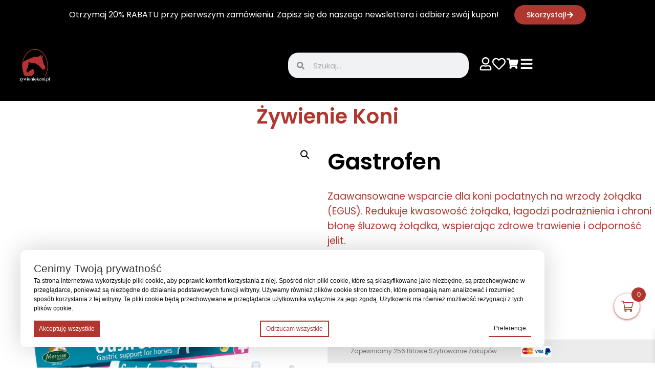

--- FILE ---
content_type: text/html; charset=UTF-8
request_url: https://zywieniekoni.pl/nasze-produkty/gastrofen/
body_size: 68380
content:
<!doctype html>
<html lang="pl-PL" prefix="og: https://ogp.me/ns#">
<head>
	<meta charset="UTF-8">
	<meta name="viewport" content="width=device-width, initial-scale=1">
	<link rel="profile" href="https://gmpg.org/xfn/11">
		<script type="text/javascript">function theChampLoadEvent(e){var t=window.onload;if(typeof window.onload!="function"){window.onload=e}else{window.onload=function(){t();e()}}}</script>
		<script type="text/javascript">var theChampDefaultLang = 'pl_PL', theChampCloseIconPath = 'https://zywieniekoni.pl/wp-content/plugins/super-socializer/images/close.png';</script>
		<script>var theChampSiteUrl = 'https://zywieniekoni.pl', theChampVerified = 0, theChampEmailPopup = 0, heateorSsMoreSharePopupSearchText = 'Search';</script>
			<script>var theChampLoadingImgPath = 'https://zywieniekoni.pl/wp-content/plugins/super-socializer/images/ajax_loader.gif'; var theChampAjaxUrl = 'https://zywieniekoni.pl/wp-admin/admin-ajax.php'; var theChampRedirectionUrl = 'https://zywieniekoni.pl/nasze-produkty/gastrofen/'; var theChampRegRedirectionUrl = 'https://zywieniekoni.pl/nasze-produkty/gastrofen/'; </script>
				<script> var theChampFBKey = '719952465356278', theChampSameTabLogin = '0', theChampVerified = 0; var theChampAjaxUrl = 'https://zywieniekoni.pl/wp-admin/admin-ajax.php'; var theChampPopupTitle = ''; var theChampEmailPopup = 0; var theChampEmailAjaxUrl = 'https://zywieniekoni.pl/wp-admin/admin-ajax.php'; var theChampEmailPopupTitle = ''; var theChampEmailPopupErrorMsg = ''; var theChampEmailPopupUniqueId = ''; var theChampEmailPopupVerifyMessage = ''; var theChampSteamAuthUrl = ""; var theChampCurrentPageUrl = 'https%3A%2F%2Fzywieniekoni.pl%2Fnasze-produkty%2Fgastrofen%2F';  var heateorMSEnabled = 0, theChampTwitterAuthUrl = theChampSiteUrl + "?SuperSocializerAuth=Twitter&super_socializer_redirect_to=" + theChampCurrentPageUrl, theChampLineAuthUrl = theChampSiteUrl + "?SuperSocializerAuth=Line&super_socializer_redirect_to=" + theChampCurrentPageUrl, theChampLiveAuthUrl = theChampSiteUrl + "?SuperSocializerAuth=Live&super_socializer_redirect_to=" + theChampCurrentPageUrl, theChampFacebookAuthUrl = theChampSiteUrl + "?SuperSocializerAuth=Facebook&super_socializer_redirect_to=" + theChampCurrentPageUrl, theChampYahooAuthUrl = theChampSiteUrl + "?SuperSocializerAuth=Yahoo&super_socializer_redirect_to=" + theChampCurrentPageUrl, theChampGoogleAuthUrl = theChampSiteUrl + "?SuperSocializerAuth=Google&super_socializer_redirect_to=" + theChampCurrentPageUrl, theChampYoutubeAuthUrl = theChampSiteUrl + "?SuperSocializerAuth=Youtube&super_socializer_redirect_to=" + theChampCurrentPageUrl, theChampVkontakteAuthUrl = theChampSiteUrl + "?SuperSocializerAuth=Vkontakte&super_socializer_redirect_to=" + theChampCurrentPageUrl, theChampLinkedinAuthUrl = theChampSiteUrl + "?SuperSocializerAuth=Linkedin&super_socializer_redirect_to=" + theChampCurrentPageUrl, theChampInstagramAuthUrl = theChampSiteUrl + "?SuperSocializerAuth=Instagram&super_socializer_redirect_to=" + theChampCurrentPageUrl, theChampWordpressAuthUrl = theChampSiteUrl + "?SuperSocializerAuth=Wordpress&super_socializer_redirect_to=" + theChampCurrentPageUrl, theChampDribbbleAuthUrl = theChampSiteUrl + "?SuperSocializerAuth=Dribbble&super_socializer_redirect_to=" + theChampCurrentPageUrl, theChampGithubAuthUrl = theChampSiteUrl + "?SuperSocializerAuth=Github&super_socializer_redirect_to=" + theChampCurrentPageUrl, theChampSpotifyAuthUrl = theChampSiteUrl + "?SuperSocializerAuth=Spotify&super_socializer_redirect_to=" + theChampCurrentPageUrl, theChampKakaoAuthUrl = theChampSiteUrl + "?SuperSocializerAuth=Kakao&super_socializer_redirect_to=" + theChampCurrentPageUrl, theChampTwitchAuthUrl = theChampSiteUrl + "?SuperSocializerAuth=Twitch&super_socializer_redirect_to=" + theChampCurrentPageUrl, theChampRedditAuthUrl = theChampSiteUrl + "?SuperSocializerAuth=Reddit&super_socializer_redirect_to=" + theChampCurrentPageUrl, theChampDisqusAuthUrl = theChampSiteUrl + "?SuperSocializerAuth=Disqus&super_socializer_redirect_to=" + theChampCurrentPageUrl, theChampDropboxAuthUrl = theChampSiteUrl + "?SuperSocializerAuth=Dropbox&super_socializer_redirect_to=" + theChampCurrentPageUrl, theChampFoursquareAuthUrl = theChampSiteUrl + "?SuperSocializerAuth=Foursquare&super_socializer_redirect_to=" + theChampCurrentPageUrl, theChampAmazonAuthUrl = theChampSiteUrl + "?SuperSocializerAuth=Amazon&super_socializer_redirect_to=" + theChampCurrentPageUrl, theChampStackoverflowAuthUrl = theChampSiteUrl + "?SuperSocializerAuth=Stackoverflow&super_socializer_redirect_to=" + theChampCurrentPageUrl, theChampDiscordAuthUrl = theChampSiteUrl + "?SuperSocializerAuth=Discord&super_socializer_redirect_to=" + theChampCurrentPageUrl, theChampMailruAuthUrl = theChampSiteUrl + "?SuperSocializerAuth=Mailru&super_socializer_redirect_to=" + theChampCurrentPageUrl, theChampYandexAuthUrl = theChampSiteUrl + "?SuperSocializerAuth=Yandex&super_socializer_redirect_to=" + theChampCurrentPageUrl; theChampOdnoklassnikiAuthUrl = theChampSiteUrl + "?SuperSocializerAuth=Odnoklassniki&super_socializer_redirect_to=" + theChampCurrentPageUrl;</script>
			<style type="text/css">
						.the_champ_button_instagram span.the_champ_svg,a.the_champ_instagram span.the_champ_svg{background:radial-gradient(circle at 30% 107%,#fdf497 0,#fdf497 5%,#fd5949 45%,#d6249f 60%,#285aeb 90%)}
					.the_champ_horizontal_sharing .the_champ_svg,.heateor_ss_standard_follow_icons_container .the_champ_svg{
					color: #fff;
				border-width: 0px;
		border-style: solid;
		border-color: transparent;
	}
		.the_champ_horizontal_sharing .theChampTCBackground{
		color:#666;
	}
		.the_champ_horizontal_sharing span.the_champ_svg:hover,.heateor_ss_standard_follow_icons_container span.the_champ_svg:hover{
				border-color: transparent;
	}
		.the_champ_vertical_sharing span.the_champ_svg,.heateor_ss_floating_follow_icons_container span.the_champ_svg{
					color: #fff;
				border-width: 0px;
		border-style: solid;
		border-color: transparent;
	}
		.the_champ_vertical_sharing .theChampTCBackground{
		color:#666;
	}
		.the_champ_vertical_sharing span.the_champ_svg:hover,.heateor_ss_floating_follow_icons_container span.the_champ_svg:hover{
						border-color: transparent;
		}
	@media screen and (max-width:783px){.the_champ_vertical_sharing{display:none!important}}div.heateor_ss_mobile_footer{display:none;}@media screen and (max-width:783px){div.the_champ_bottom_sharing div.the_champ_sharing_ul .theChampTCBackground{width:100%!important;background-color:white}div.the_champ_bottom_sharing{width:100%!important;left:0!important;}div.the_champ_bottom_sharing a{width:25% !important;margin:0!important;padding:0!important;}div.the_champ_bottom_sharing .the_champ_svg{width:100%!important;}div.the_champ_bottom_sharing div.theChampTotalShareCount{font-size:.7em!important;line-height:28px!important}div.the_champ_bottom_sharing div.theChampTotalShareText{font-size:.5em!important;line-height:0px!important}div.heateor_ss_mobile_footer{display:block;height:40px;}.the_champ_bottom_sharing{padding:0!important;display:block!important;width: auto!important;bottom:-2px!important;top: auto!important;}.the_champ_bottom_sharing .the_champ_square_count{line-height: inherit;}.the_champ_bottom_sharing .theChampSharingArrow{display:none;}.the_champ_bottom_sharing .theChampTCBackground{margin-right: 1.1em !important}}</style>
	
<!-- Google Tag Manager for WordPress by gtm4wp.com -->
<script data-cfasync="false" data-pagespeed-no-defer>
	var gtm4wp_datalayer_name = "dataLayer";
	var dataLayer = dataLayer || [];
	const gtm4wp_use_sku_instead = 0;
	const gtm4wp_currency = 'PLN';
	const gtm4wp_product_per_impression = 10;
	const gtm4wp_clear_ecommerce = false;
	const gtm4wp_datalayer_max_timeout = 2000;
</script>
<!-- End Google Tag Manager for WordPress by gtm4wp.com -->
<!-- Optymalizacja wyszukiwarek według Rank Math PRO - https://rankmath.com/ -->
<title>Gastrofen &ndash; ZywienieKoni.pl</title>
<meta name="description" content="Zaawansowane wsparcie dla koni podatnych na wrzody żołądka (EGUS). Redukuje kwasowość żołądka, łagodzi podrażnienia i chroni błonę śluzową żołądka, wspierając zdrowe trawienie i odporność jelit."/>
<meta name="robots" content="follow, index, max-snippet:60, max-video-preview:5, max-image-preview:large"/>
<link rel="canonical" href="https://zywieniekoni.pl/nasze-produkty/gastrofen/" />
<meta property="og:locale" content="pl_PL" />
<meta property="og:type" content="product" />
<meta property="og:title" content="Gastrofen &ndash; ZywienieKoni.pl" />
<meta property="og:description" content="Zaawansowane wsparcie dla koni podatnych na wrzody żołądka (EGUS). Redukuje kwasowość żołądka, łagodzi podrażnienia i chroni błonę śluzową żołądka, wspierając zdrowe trawienie i odporność jelit." />
<meta property="og:url" content="https://zywieniekoni.pl/nasze-produkty/gastrofen/" />
<meta property="og:site_name" content="zywieniekoni.pl" />
<meta property="og:updated_time" content="2025-04-29T17:40:25+02:00" />
<meta property="og:image" content="https://zywieniekoni.pl/wp-content/uploads/2024/02/Gastrofen.png" />
<meta property="og:image:secure_url" content="https://zywieniekoni.pl/wp-content/uploads/2024/02/Gastrofen.png" />
<meta property="og:image:width" content="600" />
<meta property="og:image:height" content="800" />
<meta property="og:image:alt" content="Gastrofen - suplement dla koni cierpiących na wrzody żołądka" />
<meta property="og:image:type" content="image/png" />
<meta property="product:price:amount" content="37" />
<meta property="product:price:currency" content="PLN" />
<meta property="product:retailer_item_id" content="MERD02" />
<meta name="twitter:card" content="summary_large_image" />
<meta name="twitter:title" content="Gastrofen &ndash; ZywienieKoni.pl" />
<meta name="twitter:description" content="Zaawansowane wsparcie dla koni podatnych na wrzody żołądka (EGUS). Redukuje kwasowość żołądka, łagodzi podrażnienia i chroni błonę śluzową żołądka, wspierając zdrowe trawienie i odporność jelit." />
<meta name="twitter:image" content="https://zywieniekoni.pl/wp-content/uploads/2024/02/Gastrofen.png" />
<meta name="twitter:label1" content="Cena" />
<meta name="twitter:data1" content="37,00&#122;&#322;" />
<meta name="twitter:label2" content="Dostępność" />
<meta name="twitter:data2" content="Brak w magazynie" />
<script type="application/ld+json" class="rank-math-schema-pro">{"@context":"https://schema.org","@graph":[{"@type":"Organization","@id":"https://zywieniekoni.pl/#organization","name":"#site_title","sameAs":["https://www.facebook.com/zywieniekoni"],"logo":{"@type":"ImageObject","@id":"https://zywieniekoni.pl/#logo","url":"https://zywieniekoni.pl/wp-content/uploads/2023/08/Main-PNG-Transparent-01-2.png","contentUrl":"https://zywieniekoni.pl/wp-content/uploads/2023/08/Main-PNG-Transparent-01-2.png","caption":"zywieniekoni.pl","inLanguage":"pl-PL","width":"2550","height":"2421"}},{"@type":"WebSite","@id":"https://zywieniekoni.pl/#website","url":"https://zywieniekoni.pl","name":"zywieniekoni.pl","alternateName":"\u017bywienie koni jest nasz\u0105 pasj\u0105. W prosty spos\u00f3b rozwi\u0105zujemy problemy \u017cywieniowe koni.","publisher":{"@id":"https://zywieniekoni.pl/#organization"},"inLanguage":"pl-PL"},{"@type":"ImageObject","@id":"https://zywieniekoni.pl/wp-content/uploads/2024/02/Gastrofen.png","url":"https://zywieniekoni.pl/wp-content/uploads/2024/02/Gastrofen.png","width":"600","height":"800","caption":"Gastrofen - suplement dla koni cierpi\u0105cych na wrzody \u017co\u0142\u0105dka","inLanguage":"pl-PL"},{"@type":"BreadcrumbList","@id":"https://zywieniekoni.pl/nasze-produkty/gastrofen/#breadcrumb","itemListElement":[{"@type":"ListItem","position":"1","item":{"@id":"https://zywieniekoni.pl","name":"Home"}},{"@type":"ListItem","position":"2","item":{"@id":"https://zywieniekoni.pl/nasze-produkty/","name":"Nasze produkty"}},{"@type":"ListItem","position":"3","item":{"@id":"https://zywieniekoni.pl/kategoria-produktu/suplementy/","name":"Suplementy dla koni"}},{"@type":"ListItem","position":"4","item":{"@id":"https://zywieniekoni.pl/nasze-produkty/gastrofen/","name":"Gastrofen"}}]},{"@type":"ItemPage","@id":"https://zywieniekoni.pl/nasze-produkty/gastrofen/#webpage","url":"https://zywieniekoni.pl/nasze-produkty/gastrofen/","name":"Gastrofen &ndash; ZywienieKoni.pl","datePublished":"2023-08-19T21:48:51+02:00","dateModified":"2025-04-29T17:40:25+02:00","isPartOf":{"@id":"https://zywieniekoni.pl/#website"},"primaryImageOfPage":{"@id":"https://zywieniekoni.pl/wp-content/uploads/2024/02/Gastrofen.png"},"inLanguage":"pl-PL","breadcrumb":{"@id":"https://zywieniekoni.pl/nasze-produkty/gastrofen/#breadcrumb"}},{"@type":"Product","name":"Gastrofen &ndash; ZywienieKoni.pl","description":"Zaawansowane wsparcie dla koni podatnych na wrzody \u017co\u0142\u0105dka (EGUS). Redukuje kwasowo\u015b\u0107 \u017co\u0142\u0105dka, \u0142agodzi podra\u017cnienia i chroni b\u0142on\u0119 \u015bluzow\u0105 \u017co\u0142\u0105dka, wspieraj\u0105c zdrowe trawienie i odporno\u015b\u0107 jelit.","sku":"MERD02","category":"Suplementy dla koni","mainEntityOfPage":{"@id":"https://zywieniekoni.pl/nasze-produkty/gastrofen/#webpage"},"weight":{"@type":"QuantitativeValue","unitCode":"KGM","value":"1"},"image":[{"@type":"ImageObject","url":"https://zywieniekoni.pl/wp-content/uploads/2024/02/Gastrofen.png","height":"800","width":"600"}],"offers":{"@type":"Offer","price":"37.00","priceCurrency":"PLN","priceValidUntil":"2027-12-31","availability":"https://schema.org/OutOfStock","itemCondition":"NewCondition","url":"https://zywieniekoni.pl/nasze-produkty/gastrofen/","seller":{"@type":"Organization","@id":"https://zywieniekoni.pl/","name":"zywieniekoni.pl","url":"https://zywieniekoni.pl","logo":"https://zywieniekoni.pl/wp-content/uploads/2023/08/Main-PNG-Transparent-01-2.png"},"priceSpecification":{"price":"37","priceCurrency":"PLN","valueAddedTaxIncluded":"false"}},"additionalProperty":[{"@type":"PropertyValue","name":"pa_marka","value":"MERVUE"}],"@id":"https://zywieniekoni.pl/nasze-produkty/gastrofen/#richSnippet"}]}</script>
<!-- /Wtyczka Rank Math WordPress SEO -->

<link rel='dns-prefetch' href='//admin.revenuehunt.com' />
<link rel='dns-prefetch' href='//use.fontawesome.com' />
<link rel="alternate" type="application/rss+xml" title="ZywienieKoni.pl &raquo; Kanał z wpisami" href="https://zywieniekoni.pl/feed/" />
<link rel="alternate" type="application/rss+xml" title="ZywienieKoni.pl &raquo; Kanał z komentarzami" href="https://zywieniekoni.pl/comments/feed/" />
<link rel="alternate" type="application/rss+xml" title="ZywienieKoni.pl &raquo; Gastrofen Kanał z komentarzami" href="https://zywieniekoni.pl/nasze-produkty/gastrofen/feed/" />
<link rel="alternate" title="oEmbed (JSON)" type="application/json+oembed" href="https://zywieniekoni.pl/wp-json/oembed/1.0/embed?url=https%3A%2F%2Fzywieniekoni.pl%2Fnasze-produkty%2Fgastrofen%2F" />
<link rel="alternate" title="oEmbed (XML)" type="text/xml+oembed" href="https://zywieniekoni.pl/wp-json/oembed/1.0/embed?url=https%3A%2F%2Fzywieniekoni.pl%2Fnasze-produkty%2Fgastrofen%2F&#038;format=xml" />

<!-- LCSEO current path: nasze-produkty/gastrofen -->
<!-- LCSEO: no overrides found -->
<style id='wp-img-auto-sizes-contain-inline-css'>
img:is([sizes=auto i],[sizes^="auto," i]){contain-intrinsic-size:3000px 1500px}
/*# sourceURL=wp-img-auto-sizes-contain-inline-css */
</style>
<link rel='stylesheet' id='wc-blocks-integration-css' href='https://zywieniekoni.pl/wp-content/plugins/woocommerce-subscriptions/vendor/woocommerce/subscriptions-core/build/index.css?ver=7.0.0' media='all' />
<link rel='stylesheet' id='premium-addons-css' href='https://zywieniekoni.pl/wp-content/plugins/premium-addons-for-elementor/assets/frontend/min-css/premium-addons.min.css?ver=4.11.7' media='all' />
<style id='wp-emoji-styles-inline-css'>

	img.wp-smiley, img.emoji {
		display: inline !important;
		border: none !important;
		box-shadow: none !important;
		height: 1em !important;
		width: 1em !important;
		margin: 0 0.07em !important;
		vertical-align: -0.1em !important;
		background: none !important;
		padding: 0 !important;
	}
/*# sourceURL=wp-emoji-styles-inline-css */
</style>
<link rel='stylesheet' id='wp-block-library-css' href='https://zywieniekoni.pl/wp-includes/css/dist/block-library/style.min.css?ver=6.9' media='all' />
<link rel='stylesheet' id='jet-engine-frontend-css' href='https://zywieniekoni.pl/wp-content/plugins/jet-engine/assets/css/frontend.css?ver=3.5.5' media='all' />
<style id='font-awesome-svg-styles-default-inline-css'>
.svg-inline--fa {
  display: inline-block;
  height: 1em;
  overflow: visible;
  vertical-align: -.125em;
}
/*# sourceURL=font-awesome-svg-styles-default-inline-css */
</style>
<link rel='stylesheet' id='font-awesome-svg-styles-css' href='https://zywieniekoni.pl/wp-content/uploads/font-awesome/v6.4.2/css/svg-with-js.css' media='all' />
<style id='font-awesome-svg-styles-inline-css'>
   .wp-block-font-awesome-icon svg::before,
   .wp-rich-text-font-awesome-icon svg::before {content: unset;}
/*# sourceURL=font-awesome-svg-styles-inline-css */
</style>
<style id='global-styles-inline-css'>
:root{--wp--preset--aspect-ratio--square: 1;--wp--preset--aspect-ratio--4-3: 4/3;--wp--preset--aspect-ratio--3-4: 3/4;--wp--preset--aspect-ratio--3-2: 3/2;--wp--preset--aspect-ratio--2-3: 2/3;--wp--preset--aspect-ratio--16-9: 16/9;--wp--preset--aspect-ratio--9-16: 9/16;--wp--preset--color--black: #000000;--wp--preset--color--cyan-bluish-gray: #abb8c3;--wp--preset--color--white: #ffffff;--wp--preset--color--pale-pink: #f78da7;--wp--preset--color--vivid-red: #cf2e2e;--wp--preset--color--luminous-vivid-orange: #ff6900;--wp--preset--color--luminous-vivid-amber: #fcb900;--wp--preset--color--light-green-cyan: #7bdcb5;--wp--preset--color--vivid-green-cyan: #00d084;--wp--preset--color--pale-cyan-blue: #8ed1fc;--wp--preset--color--vivid-cyan-blue: #0693e3;--wp--preset--color--vivid-purple: #9b51e0;--wp--preset--gradient--vivid-cyan-blue-to-vivid-purple: linear-gradient(135deg,rgb(6,147,227) 0%,rgb(155,81,224) 100%);--wp--preset--gradient--light-green-cyan-to-vivid-green-cyan: linear-gradient(135deg,rgb(122,220,180) 0%,rgb(0,208,130) 100%);--wp--preset--gradient--luminous-vivid-amber-to-luminous-vivid-orange: linear-gradient(135deg,rgb(252,185,0) 0%,rgb(255,105,0) 100%);--wp--preset--gradient--luminous-vivid-orange-to-vivid-red: linear-gradient(135deg,rgb(255,105,0) 0%,rgb(207,46,46) 100%);--wp--preset--gradient--very-light-gray-to-cyan-bluish-gray: linear-gradient(135deg,rgb(238,238,238) 0%,rgb(169,184,195) 100%);--wp--preset--gradient--cool-to-warm-spectrum: linear-gradient(135deg,rgb(74,234,220) 0%,rgb(151,120,209) 20%,rgb(207,42,186) 40%,rgb(238,44,130) 60%,rgb(251,105,98) 80%,rgb(254,248,76) 100%);--wp--preset--gradient--blush-light-purple: linear-gradient(135deg,rgb(255,206,236) 0%,rgb(152,150,240) 100%);--wp--preset--gradient--blush-bordeaux: linear-gradient(135deg,rgb(254,205,165) 0%,rgb(254,45,45) 50%,rgb(107,0,62) 100%);--wp--preset--gradient--luminous-dusk: linear-gradient(135deg,rgb(255,203,112) 0%,rgb(199,81,192) 50%,rgb(65,88,208) 100%);--wp--preset--gradient--pale-ocean: linear-gradient(135deg,rgb(255,245,203) 0%,rgb(182,227,212) 50%,rgb(51,167,181) 100%);--wp--preset--gradient--electric-grass: linear-gradient(135deg,rgb(202,248,128) 0%,rgb(113,206,126) 100%);--wp--preset--gradient--midnight: linear-gradient(135deg,rgb(2,3,129) 0%,rgb(40,116,252) 100%);--wp--preset--font-size--small: 13px;--wp--preset--font-size--medium: 20px;--wp--preset--font-size--large: 36px;--wp--preset--font-size--x-large: 42px;--wp--preset--spacing--20: 0.44rem;--wp--preset--spacing--30: 0.67rem;--wp--preset--spacing--40: 1rem;--wp--preset--spacing--50: 1.5rem;--wp--preset--spacing--60: 2.25rem;--wp--preset--spacing--70: 3.38rem;--wp--preset--spacing--80: 5.06rem;--wp--preset--shadow--natural: 6px 6px 9px rgba(0, 0, 0, 0.2);--wp--preset--shadow--deep: 12px 12px 50px rgba(0, 0, 0, 0.4);--wp--preset--shadow--sharp: 6px 6px 0px rgba(0, 0, 0, 0.2);--wp--preset--shadow--outlined: 6px 6px 0px -3px rgb(255, 255, 255), 6px 6px rgb(0, 0, 0);--wp--preset--shadow--crisp: 6px 6px 0px rgb(0, 0, 0);}:root { --wp--style--global--content-size: 800px;--wp--style--global--wide-size: 1200px; }:where(body) { margin: 0; }.wp-site-blocks > .alignleft { float: left; margin-right: 2em; }.wp-site-blocks > .alignright { float: right; margin-left: 2em; }.wp-site-blocks > .aligncenter { justify-content: center; margin-left: auto; margin-right: auto; }:where(.wp-site-blocks) > * { margin-block-start: 24px; margin-block-end: 0; }:where(.wp-site-blocks) > :first-child { margin-block-start: 0; }:where(.wp-site-blocks) > :last-child { margin-block-end: 0; }:root { --wp--style--block-gap: 24px; }:root :where(.is-layout-flow) > :first-child{margin-block-start: 0;}:root :where(.is-layout-flow) > :last-child{margin-block-end: 0;}:root :where(.is-layout-flow) > *{margin-block-start: 24px;margin-block-end: 0;}:root :where(.is-layout-constrained) > :first-child{margin-block-start: 0;}:root :where(.is-layout-constrained) > :last-child{margin-block-end: 0;}:root :where(.is-layout-constrained) > *{margin-block-start: 24px;margin-block-end: 0;}:root :where(.is-layout-flex){gap: 24px;}:root :where(.is-layout-grid){gap: 24px;}.is-layout-flow > .alignleft{float: left;margin-inline-start: 0;margin-inline-end: 2em;}.is-layout-flow > .alignright{float: right;margin-inline-start: 2em;margin-inline-end: 0;}.is-layout-flow > .aligncenter{margin-left: auto !important;margin-right: auto !important;}.is-layout-constrained > .alignleft{float: left;margin-inline-start: 0;margin-inline-end: 2em;}.is-layout-constrained > .alignright{float: right;margin-inline-start: 2em;margin-inline-end: 0;}.is-layout-constrained > .aligncenter{margin-left: auto !important;margin-right: auto !important;}.is-layout-constrained > :where(:not(.alignleft):not(.alignright):not(.alignfull)){max-width: var(--wp--style--global--content-size);margin-left: auto !important;margin-right: auto !important;}.is-layout-constrained > .alignwide{max-width: var(--wp--style--global--wide-size);}body .is-layout-flex{display: flex;}.is-layout-flex{flex-wrap: wrap;align-items: center;}.is-layout-flex > :is(*, div){margin: 0;}body .is-layout-grid{display: grid;}.is-layout-grid > :is(*, div){margin: 0;}body{padding-top: 0px;padding-right: 0px;padding-bottom: 0px;padding-left: 0px;}a:where(:not(.wp-element-button)){text-decoration: underline;}:root :where(.wp-element-button, .wp-block-button__link){background-color: #32373c;border-width: 0;color: #fff;font-family: inherit;font-size: inherit;font-style: inherit;font-weight: inherit;letter-spacing: inherit;line-height: inherit;padding-top: calc(0.667em + 2px);padding-right: calc(1.333em + 2px);padding-bottom: calc(0.667em + 2px);padding-left: calc(1.333em + 2px);text-decoration: none;text-transform: inherit;}.has-black-color{color: var(--wp--preset--color--black) !important;}.has-cyan-bluish-gray-color{color: var(--wp--preset--color--cyan-bluish-gray) !important;}.has-white-color{color: var(--wp--preset--color--white) !important;}.has-pale-pink-color{color: var(--wp--preset--color--pale-pink) !important;}.has-vivid-red-color{color: var(--wp--preset--color--vivid-red) !important;}.has-luminous-vivid-orange-color{color: var(--wp--preset--color--luminous-vivid-orange) !important;}.has-luminous-vivid-amber-color{color: var(--wp--preset--color--luminous-vivid-amber) !important;}.has-light-green-cyan-color{color: var(--wp--preset--color--light-green-cyan) !important;}.has-vivid-green-cyan-color{color: var(--wp--preset--color--vivid-green-cyan) !important;}.has-pale-cyan-blue-color{color: var(--wp--preset--color--pale-cyan-blue) !important;}.has-vivid-cyan-blue-color{color: var(--wp--preset--color--vivid-cyan-blue) !important;}.has-vivid-purple-color{color: var(--wp--preset--color--vivid-purple) !important;}.has-black-background-color{background-color: var(--wp--preset--color--black) !important;}.has-cyan-bluish-gray-background-color{background-color: var(--wp--preset--color--cyan-bluish-gray) !important;}.has-white-background-color{background-color: var(--wp--preset--color--white) !important;}.has-pale-pink-background-color{background-color: var(--wp--preset--color--pale-pink) !important;}.has-vivid-red-background-color{background-color: var(--wp--preset--color--vivid-red) !important;}.has-luminous-vivid-orange-background-color{background-color: var(--wp--preset--color--luminous-vivid-orange) !important;}.has-luminous-vivid-amber-background-color{background-color: var(--wp--preset--color--luminous-vivid-amber) !important;}.has-light-green-cyan-background-color{background-color: var(--wp--preset--color--light-green-cyan) !important;}.has-vivid-green-cyan-background-color{background-color: var(--wp--preset--color--vivid-green-cyan) !important;}.has-pale-cyan-blue-background-color{background-color: var(--wp--preset--color--pale-cyan-blue) !important;}.has-vivid-cyan-blue-background-color{background-color: var(--wp--preset--color--vivid-cyan-blue) !important;}.has-vivid-purple-background-color{background-color: var(--wp--preset--color--vivid-purple) !important;}.has-black-border-color{border-color: var(--wp--preset--color--black) !important;}.has-cyan-bluish-gray-border-color{border-color: var(--wp--preset--color--cyan-bluish-gray) !important;}.has-white-border-color{border-color: var(--wp--preset--color--white) !important;}.has-pale-pink-border-color{border-color: var(--wp--preset--color--pale-pink) !important;}.has-vivid-red-border-color{border-color: var(--wp--preset--color--vivid-red) !important;}.has-luminous-vivid-orange-border-color{border-color: var(--wp--preset--color--luminous-vivid-orange) !important;}.has-luminous-vivid-amber-border-color{border-color: var(--wp--preset--color--luminous-vivid-amber) !important;}.has-light-green-cyan-border-color{border-color: var(--wp--preset--color--light-green-cyan) !important;}.has-vivid-green-cyan-border-color{border-color: var(--wp--preset--color--vivid-green-cyan) !important;}.has-pale-cyan-blue-border-color{border-color: var(--wp--preset--color--pale-cyan-blue) !important;}.has-vivid-cyan-blue-border-color{border-color: var(--wp--preset--color--vivid-cyan-blue) !important;}.has-vivid-purple-border-color{border-color: var(--wp--preset--color--vivid-purple) !important;}.has-vivid-cyan-blue-to-vivid-purple-gradient-background{background: var(--wp--preset--gradient--vivid-cyan-blue-to-vivid-purple) !important;}.has-light-green-cyan-to-vivid-green-cyan-gradient-background{background: var(--wp--preset--gradient--light-green-cyan-to-vivid-green-cyan) !important;}.has-luminous-vivid-amber-to-luminous-vivid-orange-gradient-background{background: var(--wp--preset--gradient--luminous-vivid-amber-to-luminous-vivid-orange) !important;}.has-luminous-vivid-orange-to-vivid-red-gradient-background{background: var(--wp--preset--gradient--luminous-vivid-orange-to-vivid-red) !important;}.has-very-light-gray-to-cyan-bluish-gray-gradient-background{background: var(--wp--preset--gradient--very-light-gray-to-cyan-bluish-gray) !important;}.has-cool-to-warm-spectrum-gradient-background{background: var(--wp--preset--gradient--cool-to-warm-spectrum) !important;}.has-blush-light-purple-gradient-background{background: var(--wp--preset--gradient--blush-light-purple) !important;}.has-blush-bordeaux-gradient-background{background: var(--wp--preset--gradient--blush-bordeaux) !important;}.has-luminous-dusk-gradient-background{background: var(--wp--preset--gradient--luminous-dusk) !important;}.has-pale-ocean-gradient-background{background: var(--wp--preset--gradient--pale-ocean) !important;}.has-electric-grass-gradient-background{background: var(--wp--preset--gradient--electric-grass) !important;}.has-midnight-gradient-background{background: var(--wp--preset--gradient--midnight) !important;}.has-small-font-size{font-size: var(--wp--preset--font-size--small) !important;}.has-medium-font-size{font-size: var(--wp--preset--font-size--medium) !important;}.has-large-font-size{font-size: var(--wp--preset--font-size--large) !important;}.has-x-large-font-size{font-size: var(--wp--preset--font-size--x-large) !important;}
:root :where(.wp-block-pullquote){font-size: 1.5em;line-height: 1.6;}
/*# sourceURL=global-styles-inline-css */
</style>
<link rel='stylesheet' id='wcpt_single_product-css' href='https://zywieniekoni.pl/wp-content/plugins/bulk-order-form-for-woocommerce/assets/css/frontend/wcpt-product.min.css?ver=1' media='all' />
<link rel='stylesheet' id='dashicons-css' href='https://zywieniekoni.pl/wp-includes/css/dashicons.min.css?ver=6.9' media='all' />
<link rel='stylesheet' id='LeadConnector-css' href='https://zywieniekoni.pl/wp-content/plugins/leadconnector/public/css/lc-public.css?ver=3.0.17' media='all' />
<link rel='stylesheet' id='elementor-overrides-css' href='https://zywieniekoni.pl/wp-content/plugins/leadconnector/assets/css/custom-elementor.css?ver=1.0.0' media='all' />
<link rel='stylesheet' id='photoswipe-css' href='https://zywieniekoni.pl/wp-content/plugins/woocommerce/assets/css/photoswipe/photoswipe.min.css?ver=10.4.3' media='all' />
<link rel='stylesheet' id='photoswipe-default-skin-css' href='https://zywieniekoni.pl/wp-content/plugins/woocommerce/assets/css/photoswipe/default-skin/default-skin.min.css?ver=10.4.3' media='all' />
<link rel='stylesheet' id='woocommerce-layout-css' href='https://zywieniekoni.pl/wp-content/plugins/woocommerce/assets/css/woocommerce-layout.css?ver=10.4.3' media='all' />
<link rel='stylesheet' id='woocommerce-smallscreen-css' href='https://zywieniekoni.pl/wp-content/plugins/woocommerce/assets/css/woocommerce-smallscreen.css?ver=10.4.3' media='only screen and (max-width: 768px)' />
<link rel='stylesheet' id='woocommerce-general-css' href='https://zywieniekoni.pl/wp-content/plugins/woocommerce/assets/css/woocommerce.css?ver=10.4.3' media='all' />
<style id='woocommerce-inline-inline-css'>
.woocommerce form .form-row .required { visibility: visible; }
/*# sourceURL=woocommerce-inline-inline-css */
</style>
<link rel='stylesheet' id='wpmenucart-icons-css' href='https://zywieniekoni.pl/wp-content/plugins/wp-menu-cart/assets/css/wpmenucart-icons.min.css?ver=2.14.12' media='all' />
<style id='wpmenucart-icons-inline-css'>
@font-face{font-family:WPMenuCart;src:url(https://zywieniekoni.pl/wp-content/plugins/wp-menu-cart/assets/fonts/WPMenuCart.eot);src:url(https://zywieniekoni.pl/wp-content/plugins/wp-menu-cart/assets/fonts/WPMenuCart.eot?#iefix) format('embedded-opentype'),url(https://zywieniekoni.pl/wp-content/plugins/wp-menu-cart/assets/fonts/WPMenuCart.woff2) format('woff2'),url(https://zywieniekoni.pl/wp-content/plugins/wp-menu-cart/assets/fonts/WPMenuCart.woff) format('woff'),url(https://zywieniekoni.pl/wp-content/plugins/wp-menu-cart/assets/fonts/WPMenuCart.ttf) format('truetype'),url(https://zywieniekoni.pl/wp-content/plugins/wp-menu-cart/assets/fonts/WPMenuCart.svg#WPMenuCart) format('svg');font-weight:400;font-style:normal;font-display:swap}
/*# sourceURL=wpmenucart-icons-inline-css */
</style>
<link rel='stylesheet' id='wpmenucart-css' href='https://zywieniekoni.pl/wp-content/plugins/wp-menu-cart/assets/css/wpmenucart-main.min.css?ver=2.14.12' media='all' />
<link rel='stylesheet' id='wpsl-styles-css' href='https://zywieniekoni.pl/wp-content/plugins/wp-store-locator/css/styles.min.css?ver=2.2.261' media='all' />
<link rel='stylesheet' id='whols-style-css' href='https://zywieniekoni.pl/wp-content/plugins/whols-pro/assets/css/style.css?ver=1.2.7' media='all' />
<link rel='stylesheet' id='p24-styles-css' href='https://zywieniekoni.pl/wp-content/plugins/woo-przelewy24/assets/css/styles.css?ver=1.0.16' media='all' />
<link rel='stylesheet' id='xoo-wsc-fonts-css' href='https://zywieniekoni.pl/wp-content/plugins/side-cart-woocommerce/assets/css/xoo-wsc-fonts.css?ver=2.6.5' media='all' />
<link rel='stylesheet' id='xoo-wsc-style-css' href='https://zywieniekoni.pl/wp-content/plugins/side-cart-woocommerce/assets/css/xoo-wsc-style.css?ver=2.6.5' media='all' />
<style id='xoo-wsc-style-inline-css'>




.xoo-wsc-ft-buttons-cont a.xoo-wsc-ft-btn, .xoo-wsc-container .xoo-wsc-btn {
	background-color: #b03730;
	color: #ffffff;
	border: 2px solid #B03730;
	padding: 10px 20px;
}

.xoo-wsc-ft-buttons-cont a.xoo-wsc-ft-btn:hover, .xoo-wsc-container .xoo-wsc-btn:hover {
	background-color: #0a0a0a;
	color: #ffffff;
	border: 2px solid #000;
}

 

.xoo-wsc-footer{
	background-color: #ffffff;
	color: #b03730;
	padding: 10px 20px;
	box-shadow: 0 -5px 10px #0000001a;
}

.xoo-wsc-footer, .xoo-wsc-footer a, .xoo-wsc-footer .amount{
	font-size: 18px;
}

.xoo-wsc-btn .amount{
	color: #ffffff}

.xoo-wsc-btn:hover .amount{
	color: #ffffff;
}

.xoo-wsc-ft-buttons-cont{
	grid-template-columns: auto;
}

.xoo-wsc-basket{
	bottom: 85px;
	right: 20px;
	background-color: #ffffff;
	color: #b03730;
	box-shadow: 0 1px 4px 0;
	border-radius: 50%;
	display: flex;
	width: 50px;
	height: 50px;
}


.xoo-wsc-bki{
	font-size: 25px}

.xoo-wsc-items-count{
	top: -12px;
	right: -12px;
}

.xoo-wsc-items-count{
	background-color: #b03730;
	color: #ffffff;
}

.xoo-wsc-container, .xoo-wsc-slider{
	max-width: 300px;
	right: -300px;
	max-height: 100vh;
	bottom: 0;
	font-family: Arial}


.xoo-wsc-cart-active .xoo-wsc-container, .xoo-wsc-slider-active .xoo-wsc-slider{
	right: 0;
}


.xoo-wsc-cart-active .xoo-wsc-basket{
	right: 300px;
}

.xoo-wsc-slider{
	right: -300px;
}

span.xoo-wsch-close {
    font-size: 16px;
    right: 10px;
}

.xoo-wsch-top{
	justify-content: center;
}

.xoo-wsch-text{
	font-size: 19px;
}

.xoo-wsc-header{
	color: #b03730;
	background-color: #ffffff;
	border-bottom: 2px solid #B03730;
}


.xoo-wsc-body{
	background-color: #ffffff;
}

.xoo-wsc-products:not(.xoo-wsc-pattern-card), .xoo-wsc-products:not(.xoo-wsc-pattern-card) span.amount, .xoo-wsc-products:not(.xoo-wsc-pattern-card) a{
	font-size: 16px;
	color: #b03730;
}

.xoo-wsc-products:not(.xoo-wsc-pattern-card) .xoo-wsc-product{
	padding: 20px 15px;
	margin: 0;
	border-radius: 0px;
	box-shadow: 0 0;
	background-color: transparent;
}

.xoo-wsc-sum-col{
	justify-content: center;
}


/** Shortcode **/
.xoo-wsc-sc-count{
	background-color: #000000;
	color: #ffffff;
}

.xoo-wsc-sc-bki{
	font-size: 28px;
	color: #000000;
}
.xoo-wsc-sc-cont{
	color: #000000;
}

.added_to_cart{
	display: none!important;
}

.xoo-wsc-product dl.variation {
	display: block;
}


.xoo-wsc-product-cont{
	padding: 10px 10px;
}

.xoo-wsc-products:not(.xoo-wsc-pattern-card) .xoo-wsc-img-col{
	width: 34%;
}

.xoo-wsc-pattern-card .xoo-wsc-img-col img{
	max-width: 100%;
	height: auto;
}

.xoo-wsc-products:not(.xoo-wsc-pattern-card) .xoo-wsc-sum-col{
	width: 66%;
}

.xoo-wsc-pattern-card .xoo-wsc-product-cont{
	width: 50% 
}

@media only screen and (max-width: 600px) {
	.xoo-wsc-pattern-card .xoo-wsc-product-cont  {
		width: 50%;
	}
}


.xoo-wsc-pattern-card .xoo-wsc-product{
	border: 0;
	box-shadow: 0px 10px 15px -12px #0000001a;
}


.xoo-wsc-sm-front{
	background-color: #eee;
}
.xoo-wsc-pattern-card, .xoo-wsc-sm-front{
	border-bottom-left-radius: 5px;
	border-bottom-right-radius: 5px;
}
.xoo-wsc-pattern-card, .xoo-wsc-img-col img, .xoo-wsc-img-col, .xoo-wsc-sm-back-cont{
	border-top-left-radius: 5px;
	border-top-right-radius: 5px;
}
.xoo-wsc-sm-back{
	background-color: #fff;
}
.xoo-wsc-pattern-card, .xoo-wsc-pattern-card a, .xoo-wsc-pattern-card .amount{
	font-size: 16px;
}

.xoo-wsc-sm-front, .xoo-wsc-sm-front a, .xoo-wsc-sm-front .amount{
	color: #000;
}

.xoo-wsc-sm-back, .xoo-wsc-sm-back a, .xoo-wsc-sm-back .amount{
	color: #000;
}


.magictime {
    animation-duration: 0.5s;
}


/*# sourceURL=xoo-wsc-style-inline-css */
</style>
<link rel='stylesheet' id='wcsatt-css-css' href='https://zywieniekoni.pl/wp-content/plugins/woocommerce-all-products-for-subscriptions/assets/css/frontend/woocommerce.css?ver=5.0.3' media='all' />
<link rel='stylesheet' id='hello-elementor-css' href='https://zywieniekoni.pl/wp-content/themes/hello-elementor/style.min.css?ver=3.3.0' media='all' />
<link rel='stylesheet' id='hello-elementor-theme-style-css' href='https://zywieniekoni.pl/wp-content/themes/hello-elementor/theme.min.css?ver=3.3.0' media='all' />
<link rel='stylesheet' id='hello-elementor-header-footer-css' href='https://zywieniekoni.pl/wp-content/themes/hello-elementor/header-footer.min.css?ver=3.3.0' media='all' />
<link rel='stylesheet' id='font-awesome-official-css' href='https://use.fontawesome.com/releases/v6.4.2/css/all.css' media='all' integrity="sha384-blOohCVdhjmtROpu8+CfTnUWham9nkX7P7OZQMst+RUnhtoY/9qemFAkIKOYxDI3" crossorigin="anonymous" />
<link rel='stylesheet' id='elementor-frontend-css' href='https://zywieniekoni.pl/wp-content/plugins/elementor/assets/css/frontend.min.css?ver=3.34.0' media='all' />
<style id='elementor-frontend-inline-css'>
.elementor-kit-27200{--e-global-color-primary:#B03730;--e-global-color-secondary:#FFFFFF;--e-global-color-text:#7A7A7A;--e-global-color-accent:#B03730;--e-global-color-df173d4:#000000;--e-global-color-10c9536:#FFFFFF;--e-global-color-520ea73:#000000;--e-global-color-363fdfe:#000000;--e-global-typography-primary-font-family:"Poppins";--e-global-typography-primary-font-weight:600;--e-global-typography-secondary-font-family:"Poppins";--e-global-typography-secondary-font-weight:400;--e-global-typography-text-font-family:"Poppins";--e-global-typography-text-font-weight:400;--e-global-typography-accent-font-family:"Poppins";--e-global-typography-accent-font-weight:500;}.elementor-kit-27200 e-page-transition{background-color:#FFBC7D;}.elementor-section.elementor-section-boxed > .elementor-container{max-width:1140px;}.e-con{--container-max-width:1140px;}.elementor-widget:not(:last-child){margin-block-end:20px;}.elementor-element{--widgets-spacing:20px 20px;--widgets-spacing-row:20px;--widgets-spacing-column:20px;}{}h1.entry-title{display:var(--page-title-display);}@media(max-width:1024px){.elementor-section.elementor-section-boxed > .elementor-container{max-width:1024px;}.e-con{--container-max-width:1024px;}}@media(max-width:767px){.elementor-section.elementor-section-boxed > .elementor-container{max-width:767px;}.e-con{--container-max-width:767px;}}
.elementor-53804 .elementor-element.elementor-element-20ca0eea:not(.elementor-motion-effects-element-type-background), .elementor-53804 .elementor-element.elementor-element-20ca0eea > .elementor-motion-effects-container > .elementor-motion-effects-layer{background-color:#000000;}.elementor-53804 .elementor-element.elementor-element-20ca0eea{transition:background 0.3s, border 0.3s, border-radius 0.3s, box-shadow 0.3s;margin-top:0px;margin-bottom:0px;padding:0px 100px 0px 100px;}.elementor-53804 .elementor-element.elementor-element-20ca0eea > .elementor-background-overlay{transition:background 0.3s, border-radius 0.3s, opacity 0.3s;}.elementor-bc-flex-widget .elementor-53804 .elementor-element.elementor-element-1c1a2b8f.elementor-column .elementor-widget-wrap{align-items:center;}.elementor-53804 .elementor-element.elementor-element-1c1a2b8f.elementor-column.elementor-element[data-element_type="column"] > .elementor-widget-wrap.elementor-element-populated{align-content:center;align-items:center;}.elementor-53804 .elementor-element.elementor-element-1c1a2b8f.elementor-column > .elementor-widget-wrap{justify-content:center;}.elementor-widget-text-editor{font-family:var( --e-global-typography-text-font-family ), poppins;font-weight:var( --e-global-typography-text-font-weight );color:var( --e-global-color-text );}.elementor-widget-text-editor.elementor-drop-cap-view-stacked .elementor-drop-cap{background-color:var( --e-global-color-primary );}.elementor-widget-text-editor.elementor-drop-cap-view-framed .elementor-drop-cap, .elementor-widget-text-editor.elementor-drop-cap-view-default .elementor-drop-cap{color:var( --e-global-color-primary );border-color:var( --e-global-color-primary );}.elementor-53804 .elementor-element.elementor-element-607ebd21{width:auto;max-width:auto;text-align:center;font-family:"Poppins", poppins;font-size:16px;font-weight:400;color:#FFFFFF;}.elementor-53804 .elementor-element.elementor-element-607ebd21 > .elementor-widget-container{margin:0px 0px -15px 0px;}.elementor-widget-button .elementor-button{background-color:var( --e-global-color-accent );font-family:var( --e-global-typography-accent-font-family ), poppins;font-weight:var( --e-global-typography-accent-font-weight );}.elementor-53804 .elementor-element.elementor-element-39baf3e3 .elementor-button{background-color:#B03730;font-family:"Poppins", poppins;font-size:14px;font-weight:500;box-shadow:0px 0px 10px 0px rgba(0, 0, 0, 0.12);border-radius:100px 100px 100px 100px;}.elementor-53804 .elementor-element.elementor-element-39baf3e3 .elementor-button:hover, .elementor-53804 .elementor-element.elementor-element-39baf3e3 .elementor-button:focus{background-color:#343434;color:#FFFFFF;}.elementor-53804 .elementor-element.elementor-element-39baf3e3{width:auto;max-width:auto;}.elementor-53804 .elementor-element.elementor-element-39baf3e3 > .elementor-widget-container{margin:0px 0px 0px 30px;}.elementor-53804 .elementor-element.elementor-element-39baf3e3 .elementor-button-content-wrapper{flex-direction:row-reverse;}.elementor-53804 .elementor-element.elementor-element-39baf3e3 .elementor-button .elementor-button-content-wrapper{gap:8px;}.elementor-53804 .elementor-element.elementor-element-39baf3e3 .elementor-button:hover svg, .elementor-53804 .elementor-element.elementor-element-39baf3e3 .elementor-button:focus svg{fill:#FFFFFF;}.elementor-53804 .elementor-element.elementor-element-f7b360f:not(.elementor-motion-effects-element-type-background), .elementor-53804 .elementor-element.elementor-element-f7b360f > .elementor-motion-effects-container > .elementor-motion-effects-layer{background-color:#00000000;}.elementor-53804 .elementor-element.elementor-element-f7b360f{transition:background 0.3s, border 0.3s, border-radius 0.3s, box-shadow 0.3s;}.elementor-53804 .elementor-element.elementor-element-f7b360f > .elementor-background-overlay{transition:background 0.3s, border-radius 0.3s, opacity 0.3s;}.elementor-53804 .elementor-element.elementor-element-681f7401:not(.elementor-motion-effects-element-type-background) > .elementor-widget-wrap, .elementor-53804 .elementor-element.elementor-element-681f7401 > .elementor-widget-wrap > .elementor-motion-effects-container > .elementor-motion-effects-layer{background-color:#000000;}.elementor-53804 .elementor-element.elementor-element-681f7401 > .elementor-element-populated{transition:background 0.3s, border 0.3s, border-radius 0.3s, box-shadow 0.3s;}.elementor-53804 .elementor-element.elementor-element-681f7401 > .elementor-element-populated > .elementor-background-overlay{transition:background 0.3s, border-radius 0.3s, opacity 0.3s;}.elementor-53804 .elementor-element.elementor-element-76c67cc9 > .elementor-container{max-width:1438px;}.elementor-widget-theme-site-logo .widget-image-caption{color:var( --e-global-color-text );font-family:var( --e-global-typography-text-font-family ), poppins;font-weight:var( --e-global-typography-text-font-weight );}.elementor-53804 .elementor-element.elementor-element-23084a1{text-align:start;}.elementor-bc-flex-widget .elementor-53804 .elementor-element.elementor-element-74b338cb.elementor-column .elementor-widget-wrap{align-items:center;}.elementor-53804 .elementor-element.elementor-element-74b338cb.elementor-column.elementor-element[data-element_type="column"] > .elementor-widget-wrap.elementor-element-populated{align-content:center;align-items:center;}.elementor-widget-search-form input[type="search"].elementor-search-form__input{font-family:var( --e-global-typography-text-font-family ), poppins;font-weight:var( --e-global-typography-text-font-weight );}.elementor-widget-search-form .elementor-search-form__input,
					.elementor-widget-search-form .elementor-search-form__icon,
					.elementor-widget-search-form .elementor-lightbox .dialog-lightbox-close-button,
					.elementor-widget-search-form .elementor-lightbox .dialog-lightbox-close-button:hover,
					.elementor-widget-search-form.elementor-search-form--skin-full_screen input[type="search"].elementor-search-form__input{color:var( --e-global-color-text );fill:var( --e-global-color-text );}.elementor-widget-search-form .elementor-search-form__submit{font-family:var( --e-global-typography-text-font-family ), poppins;font-weight:var( --e-global-typography-text-font-weight );background-color:var( --e-global-color-secondary );}.elementor-53804 .elementor-element.elementor-element-c7ab022 .elementor-search-form__container{min-height:50px;}.elementor-53804 .elementor-element.elementor-element-c7ab022 .elementor-search-form__submit{min-width:50px;}body:not(.rtl) .elementor-53804 .elementor-element.elementor-element-c7ab022 .elementor-search-form__icon{padding-left:calc(50px / 3);}body.rtl .elementor-53804 .elementor-element.elementor-element-c7ab022 .elementor-search-form__icon{padding-right:calc(50px / 3);}.elementor-53804 .elementor-element.elementor-element-c7ab022 .elementor-search-form__input, .elementor-53804 .elementor-element.elementor-element-c7ab022.elementor-search-form--button-type-text .elementor-search-form__submit{padding-left:calc(50px / 3);padding-right:calc(50px / 3);}.elementor-53804 .elementor-element.elementor-element-c7ab022:not(.elementor-search-form--skin-full_screen) .elementor-search-form__container{border-radius:20px;}.elementor-53804 .elementor-element.elementor-element-c7ab022.elementor-search-form--skin-full_screen input[type="search"].elementor-search-form__input{border-radius:20px;}.elementor-bc-flex-widget .elementor-53804 .elementor-element.elementor-element-17c79a7a.elementor-column .elementor-widget-wrap{align-items:center;}.elementor-53804 .elementor-element.elementor-element-17c79a7a.elementor-column.elementor-element[data-element_type="column"] > .elementor-widget-wrap.elementor-element-populated{align-content:center;align-items:center;}.elementor-53804 .elementor-element.elementor-element-17c79a7a > .elementor-widget-wrap > .elementor-widget:not(.elementor-widget__width-auto):not(.elementor-widget__width-initial):not(:last-child):not(.elementor-absolute){margin-block-end:: 0px;}.elementor-widget-icon.elementor-view-stacked .elementor-icon{background-color:var( --e-global-color-primary );}.elementor-widget-icon.elementor-view-framed .elementor-icon, .elementor-widget-icon.elementor-view-default .elementor-icon{color:var( --e-global-color-primary );border-color:var( --e-global-color-primary );}.elementor-widget-icon.elementor-view-framed .elementor-icon, .elementor-widget-icon.elementor-view-default .elementor-icon svg{fill:var( --e-global-color-primary );}.elementor-53804 .elementor-element.elementor-element-7d70933{width:var( --container-widget-width, 8% );max-width:8%;--container-widget-width:8%;--container-widget-flex-grow:0;align-self:center;}.elementor-53804 .elementor-element.elementor-element-7d70933 .elementor-icon-wrapper{text-align:end;}.elementor-53804 .elementor-element.elementor-element-7d70933.elementor-view-stacked .elementor-icon{background-color:#FFFFFF;}.elementor-53804 .elementor-element.elementor-element-7d70933.elementor-view-framed .elementor-icon, .elementor-53804 .elementor-element.elementor-element-7d70933.elementor-view-default .elementor-icon{color:#FFFFFF;border-color:#FFFFFF;}.elementor-53804 .elementor-element.elementor-element-7d70933.elementor-view-framed .elementor-icon, .elementor-53804 .elementor-element.elementor-element-7d70933.elementor-view-default .elementor-icon svg{fill:#FFFFFF;}.elementor-53804 .elementor-element.elementor-element-7d70933.elementor-view-stacked .elementor-icon:hover{background-color:var( --e-global-color-primary );}.elementor-53804 .elementor-element.elementor-element-7d70933.elementor-view-framed .elementor-icon:hover, .elementor-53804 .elementor-element.elementor-element-7d70933.elementor-view-default .elementor-icon:hover{color:var( --e-global-color-primary );border-color:var( --e-global-color-primary );}.elementor-53804 .elementor-element.elementor-element-7d70933.elementor-view-framed .elementor-icon:hover, .elementor-53804 .elementor-element.elementor-element-7d70933.elementor-view-default .elementor-icon:hover svg{fill:var( --e-global-color-primary );}.elementor-53804 .elementor-element.elementor-element-7d70933 .elementor-icon{font-size:26px;}.elementor-53804 .elementor-element.elementor-element-7d70933 .elementor-icon svg{height:26px;}.elementor-53804 .elementor-element.elementor-element-6c1fe21f{width:var( --container-widget-width, 8% );max-width:8%;--container-widget-width:8%;--container-widget-flex-grow:0;align-self:center;}.elementor-53804 .elementor-element.elementor-element-6c1fe21f .elementor-icon-wrapper{text-align:end;}.elementor-53804 .elementor-element.elementor-element-6c1fe21f.elementor-view-stacked .elementor-icon{background-color:#FFFFFF;}.elementor-53804 .elementor-element.elementor-element-6c1fe21f.elementor-view-framed .elementor-icon, .elementor-53804 .elementor-element.elementor-element-6c1fe21f.elementor-view-default .elementor-icon{color:#FFFFFF;border-color:#FFFFFF;}.elementor-53804 .elementor-element.elementor-element-6c1fe21f.elementor-view-framed .elementor-icon, .elementor-53804 .elementor-element.elementor-element-6c1fe21f.elementor-view-default .elementor-icon svg{fill:#FFFFFF;}.elementor-53804 .elementor-element.elementor-element-6c1fe21f.elementor-view-stacked .elementor-icon:hover{background-color:var( --e-global-color-primary );}.elementor-53804 .elementor-element.elementor-element-6c1fe21f.elementor-view-framed .elementor-icon:hover, .elementor-53804 .elementor-element.elementor-element-6c1fe21f.elementor-view-default .elementor-icon:hover{color:var( --e-global-color-primary );border-color:var( --e-global-color-primary );}.elementor-53804 .elementor-element.elementor-element-6c1fe21f.elementor-view-framed .elementor-icon:hover, .elementor-53804 .elementor-element.elementor-element-6c1fe21f.elementor-view-default .elementor-icon:hover svg{fill:var( --e-global-color-primary );}.elementor-53804 .elementor-element.elementor-element-6c1fe21f .elementor-icon{font-size:26px;}.elementor-53804 .elementor-element.elementor-element-6c1fe21f .elementor-icon svg{height:26px;}.elementor-53804 .elementor-element.elementor-element-5590613e{width:var( --container-widget-width, 8% );max-width:8%;--container-widget-width:8%;--container-widget-flex-grow:0;align-self:center;}.elementor-53804 .elementor-element.elementor-element-5590613e .elementor-icon-wrapper{text-align:end;}.elementor-53804 .elementor-element.elementor-element-5590613e.elementor-view-stacked .elementor-icon{background-color:#FFFFFF;}.elementor-53804 .elementor-element.elementor-element-5590613e.elementor-view-framed .elementor-icon, .elementor-53804 .elementor-element.elementor-element-5590613e.elementor-view-default .elementor-icon{color:#FFFFFF;border-color:#FFFFFF;}.elementor-53804 .elementor-element.elementor-element-5590613e.elementor-view-framed .elementor-icon, .elementor-53804 .elementor-element.elementor-element-5590613e.elementor-view-default .elementor-icon svg{fill:#FFFFFF;}.elementor-53804 .elementor-element.elementor-element-5590613e.elementor-view-stacked .elementor-icon:hover{background-color:var( --e-global-color-primary );}.elementor-53804 .elementor-element.elementor-element-5590613e.elementor-view-framed .elementor-icon:hover, .elementor-53804 .elementor-element.elementor-element-5590613e.elementor-view-default .elementor-icon:hover{color:var( --e-global-color-primary );border-color:var( --e-global-color-primary );}.elementor-53804 .elementor-element.elementor-element-5590613e.elementor-view-framed .elementor-icon:hover, .elementor-53804 .elementor-element.elementor-element-5590613e.elementor-view-default .elementor-icon:hover svg{fill:var( --e-global-color-primary );}.elementor-53804 .elementor-element.elementor-element-5590613e .elementor-icon{font-size:23px;}.elementor-53804 .elementor-element.elementor-element-5590613e .elementor-icon svg{height:23px;}.elementor-53804 .elementor-element.elementor-element-cddc89c{width:var( --container-widget-width, 9% );max-width:9%;--container-widget-width:9%;--container-widget-flex-grow:0;align-self:center;}.elementor-53804 .elementor-element.elementor-element-cddc89c .elementor-icon-wrapper{text-align:end;}.elementor-53804 .elementor-element.elementor-element-cddc89c.elementor-view-stacked .elementor-icon{background-color:#FFFFFF;}.elementor-53804 .elementor-element.elementor-element-cddc89c.elementor-view-framed .elementor-icon, .elementor-53804 .elementor-element.elementor-element-cddc89c.elementor-view-default .elementor-icon{color:#FFFFFF;border-color:#FFFFFF;}.elementor-53804 .elementor-element.elementor-element-cddc89c.elementor-view-framed .elementor-icon, .elementor-53804 .elementor-element.elementor-element-cddc89c.elementor-view-default .elementor-icon svg{fill:#FFFFFF;}.elementor-53804 .elementor-element.elementor-element-cddc89c.elementor-view-stacked .elementor-icon:hover{background-color:var( --e-global-color-primary );}.elementor-53804 .elementor-element.elementor-element-cddc89c.elementor-view-framed .elementor-icon:hover, .elementor-53804 .elementor-element.elementor-element-cddc89c.elementor-view-default .elementor-icon:hover{color:var( --e-global-color-primary );border-color:var( --e-global-color-primary );}.elementor-53804 .elementor-element.elementor-element-cddc89c.elementor-view-framed .elementor-icon:hover, .elementor-53804 .elementor-element.elementor-element-cddc89c.elementor-view-default .elementor-icon:hover svg{fill:var( --e-global-color-primary );}.elementor-53804 .elementor-element.elementor-element-cddc89c .elementor-icon{font-size:26px;}.elementor-53804 .elementor-element.elementor-element-cddc89c .elementor-icon svg{height:26px;}.elementor-53804 .elementor-element.elementor-element-7ead633:not(.elementor-motion-effects-element-type-background), .elementor-53804 .elementor-element.elementor-element-7ead633 > .elementor-motion-effects-container > .elementor-motion-effects-layer{background-color:#000000;}.elementor-53804 .elementor-element.elementor-element-7ead633{transition:background 0.3s, border 0.3s, border-radius 0.3s, box-shadow 0.3s;}.elementor-53804 .elementor-element.elementor-element-7ead633 > .elementor-background-overlay{transition:background 0.3s, border-radius 0.3s, opacity 0.3s;}.elementor-53804 .elementor-element.elementor-element-59d651c:not(.elementor-motion-effects-element-type-background) > .elementor-widget-wrap, .elementor-53804 .elementor-element.elementor-element-59d651c > .elementor-widget-wrap > .elementor-motion-effects-container > .elementor-motion-effects-layer{background-color:#000000;}.elementor-53804 .elementor-element.elementor-element-59d651c > .elementor-element-populated{transition:background 0.3s, border 0.3s, border-radius 0.3s, box-shadow 0.3s;}.elementor-53804 .elementor-element.elementor-element-59d651c > .elementor-element-populated > .elementor-background-overlay{transition:background 0.3s, border-radius 0.3s, opacity 0.3s;}.elementor-bc-flex-widget .elementor-53804 .elementor-element.elementor-element-d0a4ca1.elementor-column .elementor-widget-wrap{align-items:center;}.elementor-53804 .elementor-element.elementor-element-d0a4ca1.elementor-column.elementor-element[data-element_type="column"] > .elementor-widget-wrap.elementor-element-populated{align-content:center;align-items:center;}.elementor-53804 .elementor-element.elementor-element-98d951e .elementor-search-form__container{min-height:50px;}.elementor-53804 .elementor-element.elementor-element-98d951e .elementor-search-form__submit{min-width:50px;}body:not(.rtl) .elementor-53804 .elementor-element.elementor-element-98d951e .elementor-search-form__icon{padding-left:calc(50px / 3);}body.rtl .elementor-53804 .elementor-element.elementor-element-98d951e .elementor-search-form__icon{padding-right:calc(50px / 3);}.elementor-53804 .elementor-element.elementor-element-98d951e .elementor-search-form__input, .elementor-53804 .elementor-element.elementor-element-98d951e.elementor-search-form--button-type-text .elementor-search-form__submit{padding-left:calc(50px / 3);padding-right:calc(50px / 3);}.elementor-53804 .elementor-element.elementor-element-98d951e:not(.elementor-search-form--skin-full_screen) .elementor-search-form__container{border-radius:20px;}.elementor-53804 .elementor-element.elementor-element-98d951e.elementor-search-form--skin-full_screen input[type="search"].elementor-search-form__input{border-radius:20px;}.elementor-53804 .elementor-element.elementor-element-812f1c7{width:var( --container-widget-width, 8% );max-width:8%;--container-widget-width:8%;--container-widget-flex-grow:0;align-self:center;}.elementor-53804 .elementor-element.elementor-element-812f1c7 .elementor-icon-wrapper{text-align:end;}.elementor-53804 .elementor-element.elementor-element-812f1c7.elementor-view-stacked .elementor-icon{background-color:#FFFFFF;}.elementor-53804 .elementor-element.elementor-element-812f1c7.elementor-view-framed .elementor-icon, .elementor-53804 .elementor-element.elementor-element-812f1c7.elementor-view-default .elementor-icon{color:#FFFFFF;border-color:#FFFFFF;}.elementor-53804 .elementor-element.elementor-element-812f1c7.elementor-view-framed .elementor-icon, .elementor-53804 .elementor-element.elementor-element-812f1c7.elementor-view-default .elementor-icon svg{fill:#FFFFFF;}.elementor-53804 .elementor-element.elementor-element-812f1c7.elementor-view-stacked .elementor-icon:hover{background-color:#B03730;}.elementor-53804 .elementor-element.elementor-element-812f1c7.elementor-view-framed .elementor-icon:hover, .elementor-53804 .elementor-element.elementor-element-812f1c7.elementor-view-default .elementor-icon:hover{color:#B03730;border-color:#B03730;}.elementor-53804 .elementor-element.elementor-element-812f1c7.elementor-view-framed .elementor-icon:hover, .elementor-53804 .elementor-element.elementor-element-812f1c7.elementor-view-default .elementor-icon:hover svg{fill:#B03730;}.elementor-53804 .elementor-element.elementor-element-812f1c7 .elementor-icon{font-size:26px;}.elementor-53804 .elementor-element.elementor-element-812f1c7 .elementor-icon svg{height:26px;}.elementor-53804 .elementor-element.elementor-element-1e508b7{width:var( --container-widget-width, 8% );max-width:8%;--container-widget-width:8%;--container-widget-flex-grow:0;align-self:center;}.elementor-53804 .elementor-element.elementor-element-1e508b7 .elementor-icon-wrapper{text-align:end;}.elementor-53804 .elementor-element.elementor-element-1e508b7.elementor-view-stacked .elementor-icon{background-color:#FFFFFF;}.elementor-53804 .elementor-element.elementor-element-1e508b7.elementor-view-framed .elementor-icon, .elementor-53804 .elementor-element.elementor-element-1e508b7.elementor-view-default .elementor-icon{color:#FFFFFF;border-color:#FFFFFF;}.elementor-53804 .elementor-element.elementor-element-1e508b7.elementor-view-framed .elementor-icon, .elementor-53804 .elementor-element.elementor-element-1e508b7.elementor-view-default .elementor-icon svg{fill:#FFFFFF;}.elementor-53804 .elementor-element.elementor-element-1e508b7.elementor-view-stacked .elementor-icon:hover{background-color:var( --e-global-color-primary );}.elementor-53804 .elementor-element.elementor-element-1e508b7.elementor-view-framed .elementor-icon:hover, .elementor-53804 .elementor-element.elementor-element-1e508b7.elementor-view-default .elementor-icon:hover{color:var( --e-global-color-primary );border-color:var( --e-global-color-primary );}.elementor-53804 .elementor-element.elementor-element-1e508b7.elementor-view-framed .elementor-icon:hover, .elementor-53804 .elementor-element.elementor-element-1e508b7.elementor-view-default .elementor-icon:hover svg{fill:var( --e-global-color-primary );}.elementor-53804 .elementor-element.elementor-element-1e508b7 .elementor-icon{font-size:26px;}.elementor-53804 .elementor-element.elementor-element-1e508b7 .elementor-icon svg{height:26px;}.elementor-53804 .elementor-element.elementor-element-ff60b2c{width:var( --container-widget-width, 8% );max-width:8%;--container-widget-width:8%;--container-widget-flex-grow:0;align-self:center;}.elementor-53804 .elementor-element.elementor-element-ff60b2c .elementor-icon-wrapper{text-align:end;}.elementor-53804 .elementor-element.elementor-element-ff60b2c.elementor-view-stacked .elementor-icon{background-color:#F5F5F5;}.elementor-53804 .elementor-element.elementor-element-ff60b2c.elementor-view-framed .elementor-icon, .elementor-53804 .elementor-element.elementor-element-ff60b2c.elementor-view-default .elementor-icon{color:#F5F5F5;border-color:#F5F5F5;}.elementor-53804 .elementor-element.elementor-element-ff60b2c.elementor-view-framed .elementor-icon, .elementor-53804 .elementor-element.elementor-element-ff60b2c.elementor-view-default .elementor-icon svg{fill:#F5F5F5;}.elementor-53804 .elementor-element.elementor-element-ff60b2c.elementor-view-stacked .elementor-icon:hover{background-color:var( --e-global-color-primary );}.elementor-53804 .elementor-element.elementor-element-ff60b2c.elementor-view-framed .elementor-icon:hover, .elementor-53804 .elementor-element.elementor-element-ff60b2c.elementor-view-default .elementor-icon:hover{color:var( --e-global-color-primary );border-color:var( --e-global-color-primary );}.elementor-53804 .elementor-element.elementor-element-ff60b2c.elementor-view-framed .elementor-icon:hover, .elementor-53804 .elementor-element.elementor-element-ff60b2c.elementor-view-default .elementor-icon:hover svg{fill:var( --e-global-color-primary );}.elementor-53804 .elementor-element.elementor-element-ff60b2c .elementor-icon{font-size:26px;}.elementor-53804 .elementor-element.elementor-element-ff60b2c .elementor-icon svg{height:26px;}.elementor-53804 .elementor-element.elementor-element-e9ba261{width:var( --container-widget-width, 9% );max-width:9%;--container-widget-width:9%;--container-widget-flex-grow:0;align-self:center;}.elementor-53804 .elementor-element.elementor-element-e9ba261 .elementor-icon-wrapper{text-align:end;}.elementor-53804 .elementor-element.elementor-element-e9ba261.elementor-view-stacked .elementor-icon{background-color:#FFFFFF;}.elementor-53804 .elementor-element.elementor-element-e9ba261.elementor-view-framed .elementor-icon, .elementor-53804 .elementor-element.elementor-element-e9ba261.elementor-view-default .elementor-icon{color:#FFFFFF;border-color:#FFFFFF;}.elementor-53804 .elementor-element.elementor-element-e9ba261.elementor-view-framed .elementor-icon, .elementor-53804 .elementor-element.elementor-element-e9ba261.elementor-view-default .elementor-icon svg{fill:#FFFFFF;}.elementor-53804 .elementor-element.elementor-element-e9ba261.elementor-view-stacked .elementor-icon:hover{background-color:var( --e-global-color-primary );}.elementor-53804 .elementor-element.elementor-element-e9ba261.elementor-view-framed .elementor-icon:hover, .elementor-53804 .elementor-element.elementor-element-e9ba261.elementor-view-default .elementor-icon:hover{color:var( --e-global-color-primary );border-color:var( --e-global-color-primary );}.elementor-53804 .elementor-element.elementor-element-e9ba261.elementor-view-framed .elementor-icon:hover, .elementor-53804 .elementor-element.elementor-element-e9ba261.elementor-view-default .elementor-icon:hover svg{fill:var( --e-global-color-primary );}.elementor-53804 .elementor-element.elementor-element-e9ba261 .elementor-icon{font-size:26px;}.elementor-53804 .elementor-element.elementor-element-e9ba261 .elementor-icon svg{height:26px;}.elementor-53804 .elementor-element.elementor-element-d6a2666{--display:flex;}.elementor-widget-heading .elementor-heading-title{font-family:var( --e-global-typography-primary-font-family ), poppins;font-weight:var( --e-global-typography-primary-font-weight );color:var( --e-global-color-primary );}.elementor-53804 .elementor-element.elementor-element-cad6d35{text-align:center;}.elementor-theme-builder-content-area{height:400px;}.elementor-location-header:before, .elementor-location-footer:before{content:"";display:table;clear:both;}@media(max-width:1024px){.elementor-53804 .elementor-element.elementor-element-20ca0eea{padding:10px 50px 10px 50px;}.elementor-53804 .elementor-element.elementor-element-1c1a2b8f > .elementor-element-populated{margin:0px 0px 0px 0px;--e-column-margin-right:0px;--e-column-margin-left:0px;padding:0px 0px 0px 0px;}.elementor-53804 .elementor-element.elementor-element-607ebd21{text-align:start;font-size:13px;}.elementor-53804 .elementor-element.elementor-element-39baf3e3 > .elementor-widget-container{margin:0px 0px 0px 20px;}.elementor-53804 .elementor-element.elementor-element-39baf3e3 .elementor-button{font-size:12px;}.elementor-53804 .elementor-element.elementor-element-7d70933{--container-widget-width:39px;--container-widget-flex-grow:0;width:var( --container-widget-width, 39px );max-width:39px;}.elementor-53804 .elementor-element.elementor-element-6c1fe21f{--container-widget-width:39px;--container-widget-flex-grow:0;width:var( --container-widget-width, 39px );max-width:39px;}.elementor-53804 .elementor-element.elementor-element-5590613e{--container-widget-width:39px;--container-widget-flex-grow:0;width:var( --container-widget-width, 39px );max-width:39px;}.elementor-53804 .elementor-element.elementor-element-cddc89c{--container-widget-width:39px;--container-widget-flex-grow:0;width:var( --container-widget-width, 39px );max-width:39px;}.elementor-53804 .elementor-element.elementor-element-7ead633{margin-top:0px;margin-bottom:0px;padding:0px 20px 0px 20px;}.elementor-bc-flex-widget .elementor-53804 .elementor-element.elementor-element-20ee12d.elementor-column .elementor-widget-wrap{align-items:center;}.elementor-53804 .elementor-element.elementor-element-20ee12d.elementor-column.elementor-element[data-element_type="column"] > .elementor-widget-wrap.elementor-element-populated{align-content:center;align-items:center;}.elementor-53804 .elementor-element.elementor-element-20ee12d.elementor-column > .elementor-widget-wrap{justify-content:flex-end;}.elementor-53804 .elementor-element.elementor-element-812f1c7{--container-widget-width:39px;--container-widget-flex-grow:0;width:var( --container-widget-width, 39px );max-width:39px;}.elementor-53804 .elementor-element.elementor-element-1e508b7{--container-widget-width:39px;--container-widget-flex-grow:0;width:var( --container-widget-width, 39px );max-width:39px;}.elementor-53804 .elementor-element.elementor-element-ff60b2c{--container-widget-width:39px;--container-widget-flex-grow:0;width:var( --container-widget-width, 39px );max-width:39px;}.elementor-53804 .elementor-element.elementor-element-e9ba261{--container-widget-width:39px;--container-widget-flex-grow:0;width:var( --container-widget-width, 39px );max-width:39px;}}@media(max-width:767px){.elementor-53804 .elementor-element.elementor-element-20ca0eea{padding:10px 20px 10px 20px;}.elementor-53804 .elementor-element.elementor-element-1c1a2b8f.elementor-column > .elementor-widget-wrap{justify-content:flex-start;}.elementor-53804 .elementor-element.elementor-element-607ebd21{width:var( --container-widget-width, 161px );max-width:161px;--container-widget-width:161px;--container-widget-flex-grow:0;}.elementor-53804 .elementor-element.elementor-element-39baf3e3{width:var( --container-widget-width, 113px );max-width:113px;--container-widget-width:113px;--container-widget-flex-grow:0;}.elementor-53804 .elementor-element.elementor-element-39baf3e3 > .elementor-widget-container{padding:0px 0px 0px 0px;}.elementor-53804 .elementor-element.elementor-element-39baf3e3 .elementor-button{padding:7px 12px 7px 12px;}.elementor-53804 .elementor-element.elementor-element-f7b360f{padding:0px 0px 0px 0px;}.elementor-53804 .elementor-element.elementor-element-7ead633{padding:0px 0px 36px 0px;}.elementor-53804 .elementor-element.elementor-element-812f1c7{--container-widget-width:30px;--container-widget-flex-grow:0;width:var( --container-widget-width, 30px );max-width:30px;}.elementor-53804 .elementor-element.elementor-element-812f1c7 .elementor-icon{font-size:22px;}.elementor-53804 .elementor-element.elementor-element-812f1c7 .elementor-icon svg{height:22px;}.elementor-53804 .elementor-element.elementor-element-1e508b7{--container-widget-width:30px;--container-widget-flex-grow:0;width:var( --container-widget-width, 30px );max-width:30px;}.elementor-53804 .elementor-element.elementor-element-1e508b7 .elementor-icon{font-size:21px;}.elementor-53804 .elementor-element.elementor-element-1e508b7 .elementor-icon svg{height:21px;}.elementor-53804 .elementor-element.elementor-element-ff60b2c > .elementor-widget-container{margin:0px 0px 0px 0px;padding:2px 0px 0px 0px;}.elementor-53804 .elementor-element.elementor-element-ff60b2c{--container-widget-width:30px;--container-widget-flex-grow:0;width:var( --container-widget-width, 30px );max-width:30px;}.elementor-53804 .elementor-element.elementor-element-ff60b2c .elementor-icon{font-size:21px;}.elementor-53804 .elementor-element.elementor-element-ff60b2c .elementor-icon svg{height:21px;}}@media(min-width:768px){.elementor-53804 .elementor-element.elementor-element-5c73e7f9{width:43.133%;}.elementor-53804 .elementor-element.elementor-element-74b338cb{width:29.595%;}.elementor-53804 .elementor-element.elementor-element-17c79a7a{width:26.936%;}}@media(max-width:1024px) and (min-width:768px){.elementor-53804 .elementor-element.elementor-element-59d651c{width:100%;}.elementor-53804 .elementor-element.elementor-element-654a34f{width:20%;}.elementor-53804 .elementor-element.elementor-element-d0a4ca1{width:50%;}.elementor-53804 .elementor-element.elementor-element-20ee12d{width:30%;}}
.elementor-53823 .elementor-element.elementor-element-613e99a2:not(.elementor-motion-effects-element-type-background), .elementor-53823 .elementor-element.elementor-element-613e99a2 > .elementor-motion-effects-container > .elementor-motion-effects-layer{background-color:#000000;}.elementor-53823 .elementor-element.elementor-element-613e99a2 > .elementor-container{max-width:1438px;}.elementor-53823 .elementor-element.elementor-element-613e99a2{border-style:solid;border-width:1px 0px 1px 0px;border-color:#B8B8B8;transition:background 0.3s, border 0.3s, border-radius 0.3s, box-shadow 0.3s;padding:39px 100px 20px 100px;}.elementor-53823 .elementor-element.elementor-element-613e99a2 > .elementor-background-overlay{transition:background 0.3s, border-radius 0.3s, opacity 0.3s;}.elementor-53823 .elementor-element.elementor-element-1e6c526e > .elementor-element-populated{margin:0px 30px 0px 0px;--e-column-margin-right:30px;--e-column-margin-left:0px;}.elementor-widget-theme-site-logo .widget-image-caption{color:var( --e-global-color-text );font-family:var( --e-global-typography-text-font-family ), poppins;font-weight:var( --e-global-typography-text-font-weight );}.elementor-widget-text-editor{font-family:var( --e-global-typography-text-font-family ), poppins;font-weight:var( --e-global-typography-text-font-weight );color:var( --e-global-color-text );}.elementor-widget-text-editor.elementor-drop-cap-view-stacked .elementor-drop-cap{background-color:var( --e-global-color-primary );}.elementor-widget-text-editor.elementor-drop-cap-view-framed .elementor-drop-cap, .elementor-widget-text-editor.elementor-drop-cap-view-default .elementor-drop-cap{color:var( --e-global-color-primary );border-color:var( --e-global-color-primary );}.elementor-53823 .elementor-element.elementor-element-4436b73b > .elementor-widget-container{margin:0px 0px 0px 0px;padding:0px 0px 0px 0px;}.elementor-53823 .elementor-element.elementor-element-4436b73b{font-family:"Manrope", poppins;font-size:16px;font-weight:500;line-height:26px;color:#F6F5F5;}.elementor-widget-button .elementor-button{background-color:var( --e-global-color-accent );font-family:var( --e-global-typography-accent-font-family ), poppins;font-weight:var( --e-global-typography-accent-font-weight );}.elementor-53823 .elementor-element.elementor-element-4914e7f4 .elementor-button{background-color:#AA332C;font-family:"Poppins", poppins;font-size:14px;font-weight:500;box-shadow:0px 0px 10px 0px rgba(0, 0, 0, 0.12);border-style:solid;border-width:2px 2px 2px 2px;border-color:#B03730;border-radius:100px 100px 100px 100px;padding:15px 40px 15px 40px;}.elementor-53823 .elementor-element.elementor-element-4914e7f4 .elementor-button:hover, .elementor-53823 .elementor-element.elementor-element-4914e7f4 .elementor-button:focus{background-color:#343434;color:#FFFFFF;}.elementor-53823 .elementor-element.elementor-element-4914e7f4 > .elementor-widget-container{margin:0px 0px 0px 0px;}.elementor-53823 .elementor-element.elementor-element-4914e7f4 .elementor-button-content-wrapper{flex-direction:row-reverse;}.elementor-53823 .elementor-element.elementor-element-4914e7f4 .elementor-button .elementor-button-content-wrapper{gap:8px;}.elementor-53823 .elementor-element.elementor-element-4914e7f4 .elementor-button:hover svg, .elementor-53823 .elementor-element.elementor-element-4914e7f4 .elementor-button:focus svg{fill:#FFFFFF;}.elementor-widget-heading .elementor-heading-title{font-family:var( --e-global-typography-primary-font-family ), poppins;font-weight:var( --e-global-typography-primary-font-weight );color:var( --e-global-color-primary );}.elementor-53823 .elementor-element.elementor-element-36d5d67e .elementor-heading-title{font-family:"Poppins", poppins;font-size:22px;font-weight:600;line-height:28px;color:#B8B7B7;}.elementor-widget-icon-list .elementor-icon-list-item:not(:last-child):after{border-color:var( --e-global-color-text );}.elementor-widget-icon-list .elementor-icon-list-icon i{color:var( --e-global-color-primary );}.elementor-widget-icon-list .elementor-icon-list-icon svg{fill:var( --e-global-color-primary );}.elementor-widget-icon-list .elementor-icon-list-item > .elementor-icon-list-text, .elementor-widget-icon-list .elementor-icon-list-item > a{font-family:var( --e-global-typography-text-font-family ), poppins;font-weight:var( --e-global-typography-text-font-weight );}.elementor-widget-icon-list .elementor-icon-list-text{color:var( --e-global-color-secondary );}.elementor-53823 .elementor-element.elementor-element-65745510 .elementor-icon-list-items:not(.elementor-inline-items) .elementor-icon-list-item:not(:last-child){padding-block-end:calc(10px/2);}.elementor-53823 .elementor-element.elementor-element-65745510 .elementor-icon-list-items:not(.elementor-inline-items) .elementor-icon-list-item:not(:first-child){margin-block-start:calc(10px/2);}.elementor-53823 .elementor-element.elementor-element-65745510 .elementor-icon-list-items.elementor-inline-items .elementor-icon-list-item{margin-inline:calc(10px/2);}.elementor-53823 .elementor-element.elementor-element-65745510 .elementor-icon-list-items.elementor-inline-items{margin-inline:calc(-10px/2);}.elementor-53823 .elementor-element.elementor-element-65745510 .elementor-icon-list-items.elementor-inline-items .elementor-icon-list-item:after{inset-inline-end:calc(-10px/2);}.elementor-53823 .elementor-element.elementor-element-65745510 .elementor-icon-list-icon i{transition:color 0.3s;}.elementor-53823 .elementor-element.elementor-element-65745510 .elementor-icon-list-icon svg{transition:fill 0.3s;}.elementor-53823 .elementor-element.elementor-element-65745510{--e-icon-list-icon-size:14px;--icon-vertical-offset:0px;}.elementor-53823 .elementor-element.elementor-element-65745510 .elementor-icon-list-item > .elementor-icon-list-text, .elementor-53823 .elementor-element.elementor-element-65745510 .elementor-icon-list-item > a{font-family:"Manrope", poppins;font-size:18px;font-weight:600;line-height:26px;}.elementor-53823 .elementor-element.elementor-element-65745510 .elementor-icon-list-text{color:var( --e-global-color-primary );transition:color 0.3s;}.elementor-53823 .elementor-element.elementor-element-78dbeef .elementor-heading-title{font-family:"Poppins", poppins;font-size:22px;font-weight:600;line-height:28px;color:#B8B7B7;}.elementor-53823 .elementor-element.elementor-element-6443318 .elementor-icon-list-items:not(.elementor-inline-items) .elementor-icon-list-item:not(:last-child){padding-block-end:calc(10px/2);}.elementor-53823 .elementor-element.elementor-element-6443318 .elementor-icon-list-items:not(.elementor-inline-items) .elementor-icon-list-item:not(:first-child){margin-block-start:calc(10px/2);}.elementor-53823 .elementor-element.elementor-element-6443318 .elementor-icon-list-items.elementor-inline-items .elementor-icon-list-item{margin-inline:calc(10px/2);}.elementor-53823 .elementor-element.elementor-element-6443318 .elementor-icon-list-items.elementor-inline-items{margin-inline:calc(-10px/2);}.elementor-53823 .elementor-element.elementor-element-6443318 .elementor-icon-list-items.elementor-inline-items .elementor-icon-list-item:after{inset-inline-end:calc(-10px/2);}.elementor-53823 .elementor-element.elementor-element-6443318 .elementor-icon-list-icon i{transition:color 0.3s;}.elementor-53823 .elementor-element.elementor-element-6443318 .elementor-icon-list-icon svg{transition:fill 0.3s;}.elementor-53823 .elementor-element.elementor-element-6443318{--e-icon-list-icon-size:14px;--icon-vertical-offset:0px;}.elementor-53823 .elementor-element.elementor-element-6443318 .elementor-icon-list-item > .elementor-icon-list-text, .elementor-53823 .elementor-element.elementor-element-6443318 .elementor-icon-list-item > a{font-family:"Manrope", poppins;font-size:18px;font-weight:600;line-height:26px;}.elementor-53823 .elementor-element.elementor-element-6443318 .elementor-icon-list-text{color:var( --e-global-color-primary );transition:color 0.3s;}.elementor-53823 .elementor-element.elementor-element-2c1c7158 .elementor-heading-title{font-family:"Poppins", poppins;font-size:22px;font-weight:600;line-height:28px;color:#B8B7B7;}.elementor-53823 .elementor-element.elementor-element-13b9ca67 > .elementor-widget-container{margin:-10px 0px 0px 0px;padding:0px 0px 0px 0px;}.elementor-53823 .elementor-element.elementor-element-13b9ca67{column-gap:0px;text-align:start;font-family:"Manrope", poppins;font-size:18px;font-weight:500;line-height:37px;color:#E6E6E6;}.elementor-53823 .elementor-element.elementor-element-581ab82b .elementor-heading-title{font-family:"Poppins", poppins;font-size:22px;font-weight:600;line-height:28px;color:#B8B7B7;}.elementor-53823 .elementor-element.elementor-element-67a27623 > .elementor-widget-container{margin:-10px 0px 0px 0px;padding:0px 0px 0px 0px;}.elementor-53823 .elementor-element.elementor-element-67a27623{text-align:start;font-family:"Manrope", poppins;font-size:18px;font-weight:500;line-height:37px;color:#E6E6E6;}.elementor-53823 .elementor-element.elementor-element-3da753d9 .elementor-button{background-color:#B03730;font-family:"Poppins", poppins;font-size:14px;font-weight:500;box-shadow:0px 0px 10px 0px rgba(0, 0, 0, 0.12);border-style:solid;border-width:2px 2px 2px 2px;border-color:#B03730;border-radius:100px 100px 100px 100px;padding:15px 40px 15px 40px;}.elementor-53823 .elementor-element.elementor-element-3da753d9 .elementor-button:hover, .elementor-53823 .elementor-element.elementor-element-3da753d9 .elementor-button:focus{background-color:#343434;color:#FFFFFF;}.elementor-53823 .elementor-element.elementor-element-3da753d9 > .elementor-widget-container{margin:0px 0px 0px 0px;}.elementor-53823 .elementor-element.elementor-element-3da753d9 .elementor-button:hover svg, .elementor-53823 .elementor-element.elementor-element-3da753d9 .elementor-button:focus svg{fill:#FFFFFF;}.elementor-theme-builder-content-area{height:400px;}.elementor-location-header:before, .elementor-location-footer:before{content:"";display:table;clear:both;}@media(max-width:1024px) and (min-width:768px){.elementor-53823 .elementor-element.elementor-element-1e6c526e{width:25%;}.elementor-53823 .elementor-element.elementor-element-2a2e8c0a{width:25%;}.elementor-53823 .elementor-element.elementor-element-da277f7{width:25%;}.elementor-53823 .elementor-element.elementor-element-29cff9dc{width:25%;}.elementor-53823 .elementor-element.elementor-element-2c9b72cf{width:25%;}}@media(max-width:1024px){.elementor-53823 .elementor-element.elementor-element-613e99a2 > .elementor-container{max-width:1600px;}.elementor-53823 .elementor-element.elementor-element-613e99a2{padding:50px 50px 50px 50px;}.elementor-53823 .elementor-element.elementor-element-1e6c526e > .elementor-element-populated{margin:0px 0px 0px 0px;--e-column-margin-right:0px;--e-column-margin-left:0px;}.elementor-53823 .elementor-element.elementor-element-4436b73b{font-size:11px;}.elementor-53823 .elementor-element.elementor-element-4914e7f4 > .elementor-widget-container{margin:-2px 0px 0px 0px;}.elementor-53823 .elementor-element.elementor-element-4914e7f4 .elementor-button{font-size:11px;padding:8px 8px 8px 8px;}.elementor-53823 .elementor-element.elementor-element-36d5d67e .elementor-heading-title{font-size:14px;}.elementor-53823 .elementor-element.elementor-element-65745510 > .elementor-widget-container{margin:-9px 0px 0px 0px;}.elementor-53823 .elementor-element.elementor-element-65745510 .elementor-icon-list-items:not(.elementor-inline-items) .elementor-icon-list-item:not(:last-child){padding-block-end:calc(0px/2);}.elementor-53823 .elementor-element.elementor-element-65745510 .elementor-icon-list-items:not(.elementor-inline-items) .elementor-icon-list-item:not(:first-child){margin-block-start:calc(0px/2);}.elementor-53823 .elementor-element.elementor-element-65745510 .elementor-icon-list-items.elementor-inline-items .elementor-icon-list-item{margin-inline:calc(0px/2);}.elementor-53823 .elementor-element.elementor-element-65745510 .elementor-icon-list-items.elementor-inline-items{margin-inline:calc(-0px/2);}.elementor-53823 .elementor-element.elementor-element-65745510 .elementor-icon-list-items.elementor-inline-items .elementor-icon-list-item:after{inset-inline-end:calc(-0px/2);}.elementor-53823 .elementor-element.elementor-element-65745510 .elementor-icon-list-item > .elementor-icon-list-text, .elementor-53823 .elementor-element.elementor-element-65745510 .elementor-icon-list-item > a{font-size:10px;}.elementor-53823 .elementor-element.elementor-element-78dbeef .elementor-heading-title{font-size:14px;}.elementor-53823 .elementor-element.elementor-element-6443318 > .elementor-widget-container{margin:-9px 0px 0px 0px;}.elementor-53823 .elementor-element.elementor-element-6443318 .elementor-icon-list-items:not(.elementor-inline-items) .elementor-icon-list-item:not(:last-child){padding-block-end:calc(0px/2);}.elementor-53823 .elementor-element.elementor-element-6443318 .elementor-icon-list-items:not(.elementor-inline-items) .elementor-icon-list-item:not(:first-child){margin-block-start:calc(0px/2);}.elementor-53823 .elementor-element.elementor-element-6443318 .elementor-icon-list-items.elementor-inline-items .elementor-icon-list-item{margin-inline:calc(0px/2);}.elementor-53823 .elementor-element.elementor-element-6443318 .elementor-icon-list-items.elementor-inline-items{margin-inline:calc(-0px/2);}.elementor-53823 .elementor-element.elementor-element-6443318 .elementor-icon-list-items.elementor-inline-items .elementor-icon-list-item:after{inset-inline-end:calc(-0px/2);}.elementor-53823 .elementor-element.elementor-element-6443318 .elementor-icon-list-item > .elementor-icon-list-text, .elementor-53823 .elementor-element.elementor-element-6443318 .elementor-icon-list-item > a{font-size:10px;}.elementor-53823 .elementor-element.elementor-element-2c1c7158 .elementor-heading-title{font-size:14px;}.elementor-53823 .elementor-element.elementor-element-13b9ca67 > .elementor-widget-container{margin:0px 0px 0px 0px;}.elementor-53823 .elementor-element.elementor-element-13b9ca67{font-size:12px;line-height:1.7em;}.elementor-53823 .elementor-element.elementor-element-581ab82b .elementor-heading-title{font-size:14px;}.elementor-53823 .elementor-element.elementor-element-67a27623 > .elementor-widget-container{margin:0px 0px 0px 0px;}.elementor-53823 .elementor-element.elementor-element-67a27623{font-size:12px;line-height:1.7em;}.elementor-53823 .elementor-element.elementor-element-3da753d9 .elementor-button{font-size:11px;padding:8px 8px 8px 8px;}}@media(max-width:767px){.elementor-53823 .elementor-element.elementor-element-613e99a2{padding:20px 20px 20px 20px;}.elementor-53823 .elementor-element.elementor-element-4436b73b{text-align:center;font-size:14px;}.elementor-53823 .elementor-element.elementor-element-2a2e8c0a > .elementor-element-populated{margin:20px 0px 0px 0px;--e-column-margin-right:0px;--e-column-margin-left:0px;}.elementor-53823 .elementor-element.elementor-element-36d5d67e{text-align:center;}.elementor-53823 .elementor-element.elementor-element-65745510 .elementor-icon-list-item > .elementor-icon-list-text, .elementor-53823 .elementor-element.elementor-element-65745510 .elementor-icon-list-item > a{font-size:12px;line-height:1.9em;}.elementor-53823 .elementor-element.elementor-element-da277f7 > .elementor-element-populated{margin:20px 0px 0px 0px;--e-column-margin-right:0px;--e-column-margin-left:0px;}.elementor-53823 .elementor-element.elementor-element-78dbeef{text-align:center;}.elementor-53823 .elementor-element.elementor-element-6443318 .elementor-icon-list-item > .elementor-icon-list-text, .elementor-53823 .elementor-element.elementor-element-6443318 .elementor-icon-list-item > a{font-size:12px;line-height:1.9em;}.elementor-53823 .elementor-element.elementor-element-29cff9dc{width:100%;}.elementor-53823 .elementor-element.elementor-element-29cff9dc > .elementor-widget-wrap > .elementor-widget:not(.elementor-widget__width-auto):not(.elementor-widget__width-initial):not(:last-child):not(.elementor-absolute){margin-block-end:: 0px;}.elementor-53823 .elementor-element.elementor-element-29cff9dc > .elementor-element-populated{margin:30px 0px 0px 0px;--e-column-margin-right:0px;--e-column-margin-left:0px;padding:0px 0px 0px 0px;}.elementor-53823 .elementor-element.elementor-element-2c1c7158{text-align:center;}.elementor-53823 .elementor-element.elementor-element-13b9ca67{text-align:center;font-size:14px;}.elementor-53823 .elementor-element.elementor-element-2c9b72cf > .elementor-widget-wrap > .elementor-widget:not(.elementor-widget__width-auto):not(.elementor-widget__width-initial):not(:last-child):not(.elementor-absolute){margin-block-end:: 0px;}.elementor-53823 .elementor-element.elementor-element-2c9b72cf > .elementor-element-populated{margin:30px 0px 0px 0px;--e-column-margin-right:0px;--e-column-margin-left:0px;padding:0px 0px 0px 0px;}.elementor-53823 .elementor-element.elementor-element-581ab82b{text-align:center;}.elementor-53823 .elementor-element.elementor-element-67a27623{text-align:center;font-size:14px;}}
.elementor-52716 .elementor-element.elementor-element-68e19dee > .elementor-container{max-width:1285px;}.elementor-52716 .elementor-element.elementor-element-68e19dee{margin-top:0px;margin-bottom:0px;padding:0px 0px 0px 0px;}.elementor-bc-flex-widget .elementor-52716 .elementor-element.elementor-element-ecd354f.elementor-column .elementor-widget-wrap{align-items:flex-start;}.elementor-52716 .elementor-element.elementor-element-ecd354f.elementor-column.elementor-element[data-element_type="column"] > .elementor-widget-wrap.elementor-element-populated{align-content:flex-start;align-items:flex-start;}.elementor-52716 .elementor-element.elementor-element-10334db8 > .elementor-widget-wrap > .elementor-widget:not(.elementor-widget__width-auto):not(.elementor-widget__width-initial):not(:last-child):not(.elementor-absolute){margin-block-end:: 1px;}.elementor-52716 .elementor-element.elementor-element-10334db8 > .elementor-element-populated{padding:26px 0px 0px 0px;}.elementor-widget-heading .elementor-heading-title{font-family:var( --e-global-typography-primary-font-family ), poppins;font-weight:var( --e-global-typography-primary-font-weight );color:var( --e-global-color-primary );}.elementor-52716 .elementor-element.elementor-element-470f1331 .elementor-heading-title{font-family:"Poppins", poppins;font-size:44px;font-weight:600;line-height:66px;color:var( --e-global-color-df173d4 );}.elementor-widget-text-editor{font-family:var( --e-global-typography-text-font-family ), poppins;font-weight:var( --e-global-typography-text-font-weight );color:var( --e-global-color-text );}.elementor-widget-text-editor.elementor-drop-cap-view-stacked .elementor-drop-cap{background-color:var( --e-global-color-primary );}.elementor-widget-text-editor.elementor-drop-cap-view-framed .elementor-drop-cap, .elementor-widget-text-editor.elementor-drop-cap-view-default .elementor-drop-cap{color:var( --e-global-color-primary );border-color:var( --e-global-color-primary );}.elementor-52716 .elementor-element.elementor-element-29e9fcae{columns:1;font-family:"Poppins", poppins;font-size:19px;font-weight:400;line-height:29px;color:#B03730;}.elementor-widget-star-rating .elementor-star-rating__title{color:var( --e-global-color-text );font-family:var( --e-global-typography-text-font-family ), poppins;font-weight:var( --e-global-typography-text-font-weight );}.elementor-52716 .elementor-element.elementor-element-770bbf3{text-align:start;}.elementor-52716 .elementor-element.elementor-element-770bbf3 > .elementor-widget-container{padding:10px 10px 10px 0px;}.elementor-52716 .elementor-element.elementor-element-770bbf3 .elementor-star-rating__title{color:#1D1D1D;font-family:"Poppins", poppins;font-weight:400;}.elementor-52716 .elementor-element.elementor-element-770bbf3:not(.elementor-star-rating--align-justify) .elementor-star-rating__title{margin-inline-end:9px;}.elementor-52716 .elementor-element.elementor-element-770bbf3 .elementor-star-rating i:not(:last-of-type){margin-inline-end:6px;}.elementor-52716 .elementor-element.elementor-element-770bbf3 .elementor-star-rating i:before{color:#FDD043;}.elementor-52716 .elementor-element.elementor-element-770bbf3 .elementor-star-rating i{color:#C7C7C7;}.elementor-bc-flex-widget .elementor-52716 .elementor-element.elementor-element-599b63df.elementor-column .elementor-widget-wrap{align-items:center;}.elementor-52716 .elementor-element.elementor-element-599b63df.elementor-column.elementor-element[data-element_type="column"] > .elementor-widget-wrap.elementor-element-populated{align-content:center;align-items:center;}.elementor-52716 .elementor-element.elementor-element-599b63df > .elementor-widget-wrap > .elementor-widget:not(.elementor-widget__width-auto):not(.elementor-widget__width-initial):not(:last-child):not(.elementor-absolute){margin-block-end:: 0px;}.woocommerce .elementor-widget-woocommerce-product-price .price{color:var( --e-global-color-primary );font-family:var( --e-global-typography-primary-font-family ), poppins;font-weight:var( --e-global-typography-primary-font-weight );}.woocommerce .elementor-52716 .elementor-element.elementor-element-84f6900 .price{color:#B03730;}.woocommerce .elementor-52716 .elementor-element.elementor-element-84f6900 .price ins{color:#B03730;}.elementor-widget-woocommerce-product-add-to-cart .added_to_cart{font-family:var( --e-global-typography-accent-font-family ), poppins;font-weight:var( --e-global-typography-accent-font-weight );}.elementor-52716 .elementor-element.elementor-element-4303db7 .cart button, .elementor-52716 .elementor-element.elementor-element-4303db7 .cart .button{color:#FFFFFF;background-color:#B03730;transition:all 0.2s;}.elementor-52716 .elementor-element.elementor-element-4303db7 .added_to_cart{color:#B03730;}.elementor-52716 .elementor-element.elementor-element-4303db7{--button-spacing:7px;}.elementor-52716 .elementor-element.elementor-element-4303db7 .quantity .qty{transition:all 0.2s;}.elementor-52716 .elementor-element.elementor-element-279277c1:not(.elementor-motion-effects-element-type-background), .elementor-52716 .elementor-element.elementor-element-279277c1 > .elementor-motion-effects-container > .elementor-motion-effects-layer{background-color:#EDECEC;}.elementor-52716 .elementor-element.elementor-element-279277c1{transition:background 0.3s, border 0.3s, border-radius 0.3s, box-shadow 0.3s;}.elementor-52716 .elementor-element.elementor-element-279277c1 > .elementor-background-overlay{transition:background 0.3s, border-radius 0.3s, opacity 0.3s;}.elementor-bc-flex-widget .elementor-52716 .elementor-element.elementor-element-5833d769.elementor-column .elementor-widget-wrap{align-items:center;}.elementor-52716 .elementor-element.elementor-element-5833d769.elementor-column.elementor-element[data-element_type="column"] > .elementor-widget-wrap.elementor-element-populated{align-content:center;align-items:center;}.elementor-widget-icon.elementor-view-stacked .elementor-icon{background-color:var( --e-global-color-primary );}.elementor-widget-icon.elementor-view-framed .elementor-icon, .elementor-widget-icon.elementor-view-default .elementor-icon{color:var( --e-global-color-primary );border-color:var( --e-global-color-primary );}.elementor-widget-icon.elementor-view-framed .elementor-icon, .elementor-widget-icon.elementor-view-default .elementor-icon svg{fill:var( --e-global-color-primary );}.elementor-52716 .elementor-element.elementor-element-202ebb9f .elementor-icon-wrapper{text-align:center;}.elementor-52716 .elementor-element.elementor-element-202ebb9f.elementor-view-stacked .elementor-icon{background-color:#9B9B9B;}.elementor-52716 .elementor-element.elementor-element-202ebb9f.elementor-view-framed .elementor-icon, .elementor-52716 .elementor-element.elementor-element-202ebb9f.elementor-view-default .elementor-icon{color:#9B9B9B;border-color:#9B9B9B;}.elementor-52716 .elementor-element.elementor-element-202ebb9f.elementor-view-framed .elementor-icon, .elementor-52716 .elementor-element.elementor-element-202ebb9f.elementor-view-default .elementor-icon svg{fill:#9B9B9B;}.elementor-52716 .elementor-element.elementor-element-202ebb9f .elementor-icon{font-size:22px;}.elementor-52716 .elementor-element.elementor-element-202ebb9f .elementor-icon svg{height:22px;}.elementor-bc-flex-widget .elementor-52716 .elementor-element.elementor-element-64146ead.elementor-column .elementor-widget-wrap{align-items:center;}.elementor-52716 .elementor-element.elementor-element-64146ead.elementor-column.elementor-element[data-element_type="column"] > .elementor-widget-wrap.elementor-element-populated{align-content:center;align-items:center;}.elementor-52716 .elementor-element.elementor-element-2db713a9{width:var( --container-widget-width, 102.505% );max-width:102.505%;--container-widget-width:102.505%;--container-widget-flex-grow:0;align-self:center;text-align:start;font-family:"Poppins", poppins;font-size:12px;font-weight:400;}.elementor-52716 .elementor-element.elementor-element-2db713a9 > .elementor-widget-container{margin:14px 0px 0px 0px;}.elementor-bc-flex-widget .elementor-52716 .elementor-element.elementor-element-3989cece.elementor-column .elementor-widget-wrap{align-items:center;}.elementor-52716 .elementor-element.elementor-element-3989cece.elementor-column.elementor-element[data-element_type="column"] > .elementor-widget-wrap.elementor-element-populated{align-content:center;align-items:center;}.elementor-widget-image .widget-image-caption{color:var( --e-global-color-text );font-family:var( --e-global-typography-text-font-family ), poppins;font-weight:var( --e-global-typography-text-font-weight );}.elementor-52716 .elementor-element.elementor-element-51052e43{text-align:start;}.elementor-52716 .elementor-element.elementor-element-51052e43 img{width:23%;max-width:100%;opacity:1;}.elementor-52716 .elementor-element.elementor-element-c7200d6{margin-top:-7px;margin-bottom:0px;}.elementor-bc-flex-widget .elementor-52716 .elementor-element.elementor-element-3732907b.elementor-column .elementor-widget-wrap{align-items:center;}.elementor-52716 .elementor-element.elementor-element-3732907b.elementor-column.elementor-element[data-element_type="column"] > .elementor-widget-wrap.elementor-element-populated{align-content:center;align-items:center;}.elementor-52716 .elementor-element.elementor-element-7af7131f .elementor-icon-wrapper{text-align:center;}.elementor-52716 .elementor-element.elementor-element-7af7131f.elementor-view-stacked .elementor-icon{background-color:#9B9B9B;}.elementor-52716 .elementor-element.elementor-element-7af7131f.elementor-view-framed .elementor-icon, .elementor-52716 .elementor-element.elementor-element-7af7131f.elementor-view-default .elementor-icon{color:#9B9B9B;border-color:#9B9B9B;}.elementor-52716 .elementor-element.elementor-element-7af7131f.elementor-view-framed .elementor-icon, .elementor-52716 .elementor-element.elementor-element-7af7131f.elementor-view-default .elementor-icon svg{fill:#9B9B9B;}.elementor-52716 .elementor-element.elementor-element-7af7131f .elementor-icon{font-size:22px;}.elementor-52716 .elementor-element.elementor-element-7af7131f .elementor-icon svg{height:22px;}.elementor-bc-flex-widget .elementor-52716 .elementor-element.elementor-element-40dd766d.elementor-column .elementor-widget-wrap{align-items:center;}.elementor-52716 .elementor-element.elementor-element-40dd766d.elementor-column.elementor-element[data-element_type="column"] > .elementor-widget-wrap.elementor-element-populated{align-content:center;align-items:center;}.elementor-52716 .elementor-element.elementor-element-7b91f460{width:var( --container-widget-width, 100% );max-width:100%;--container-widget-width:100%;--container-widget-flex-grow:0;align-self:center;text-align:start;font-family:"Poppins", poppins;font-size:14px;font-weight:400;line-height:28px;}.elementor-52716 .elementor-element.elementor-element-7b91f460 > .elementor-widget-container{margin:14px 0px 0px 0px;}.elementor-bc-flex-widget .elementor-52716 .elementor-element.elementor-element-278be96c.elementor-column .elementor-widget-wrap{align-items:flex-start;}.elementor-52716 .elementor-element.elementor-element-278be96c.elementor-column.elementor-element[data-element_type="column"] > .elementor-widget-wrap.elementor-element-populated{align-content:flex-start;align-items:flex-start;}.elementor-52716 .elementor-element.elementor-element-278be96c > .elementor-widget-wrap > .elementor-widget:not(.elementor-widget__width-auto):not(.elementor-widget__width-initial):not(:last-child):not(.elementor-absolute){margin-block-end:: 0px;}.elementor-52716 .elementor-element.elementor-element-7e8e6940 > .elementor-container{max-width:890px;}.elementor-52716 .elementor-element.elementor-element-7e8e6940{padding:0px 90px 0px 90px;}.elementor-bc-flex-widget .elementor-52716 .elementor-element.elementor-element-50632652.elementor-column .elementor-widget-wrap{align-items:flex-start;}.elementor-52716 .elementor-element.elementor-element-50632652.elementor-column.elementor-element[data-element_type="column"] > .elementor-widget-wrap.elementor-element-populated{align-content:flex-start;align-items:flex-start;}.elementor-52716 .elementor-element.elementor-element-50632652.elementor-column > .elementor-widget-wrap{justify-content:flex-end;}.elementor-52716 .elementor-element.elementor-element-50632652 > .elementor-element-populated{color:#000000;padding:10px 30px 0px 0px;}.elementor-bc-flex-widget .elementor-52716 .elementor-element.elementor-element-14c4d5b8.elementor-column .elementor-widget-wrap{align-items:flex-start;}.elementor-52716 .elementor-element.elementor-element-14c4d5b8.elementor-column.elementor-element[data-element_type="column"] > .elementor-widget-wrap.elementor-element-populated{align-content:flex-start;align-items:flex-start;}.elementor-widget-tabs .elementor-tab-title, .elementor-widget-tabs .elementor-tab-title a{color:var( --e-global-color-primary );}.elementor-widget-tabs .elementor-tab-title.elementor-active,
					 .elementor-widget-tabs .elementor-tab-title.elementor-active a{color:var( --e-global-color-accent );}.elementor-widget-tabs .elementor-tab-title{font-family:var( --e-global-typography-primary-font-family ), poppins;font-weight:var( --e-global-typography-primary-font-weight );}.elementor-widget-tabs .elementor-tab-content{color:var( --e-global-color-text );font-family:var( --e-global-typography-text-font-family ), poppins;font-weight:var( --e-global-typography-text-font-weight );}.elementor-52716 .elementor-element.elementor-element-63697bf .elementor-tab-title, .elementor-52716 .elementor-element.elementor-element-63697bf .elementor-tab-title:before, .elementor-52716 .elementor-element.elementor-element-63697bf .elementor-tab-title:after, .elementor-52716 .elementor-element.elementor-element-63697bf .elementor-tab-content, .elementor-52716 .elementor-element.elementor-element-63697bf .elementor-tabs-content-wrapper{border-width:1px;}.elementor-52716 .elementor-element.elementor-element-313dec52{padding:20px 20px 20px 20px;}.elementor-bc-flex-widget .elementor-52716 .elementor-element.elementor-element-5bd6616f.elementor-column .elementor-widget-wrap{align-items:center;}.elementor-52716 .elementor-element.elementor-element-5bd6616f.elementor-column.elementor-element[data-element_type="column"] > .elementor-widget-wrap.elementor-element-populated{align-content:center;align-items:center;}.elementor-52716 .elementor-element.elementor-element-38ecf64b{width:var( --container-widget-width, 95% );max-width:95%;--container-widget-width:95%;--container-widget-flex-grow:0;text-align:start;}.elementor-52716 .elementor-element.elementor-element-38ecf64b .elementor-heading-title{font-family:"Poppins", poppins;font-size:34px;font-weight:500;line-height:39px;color:var( --e-global-color-df173d4 );}.elementor-bc-flex-widget .elementor-52716 .elementor-element.elementor-element-6b2c332.elementor-column .elementor-widget-wrap{align-items:center;}.elementor-52716 .elementor-element.elementor-element-6b2c332.elementor-column.elementor-element[data-element_type="column"] > .elementor-widget-wrap.elementor-element-populated{align-content:center;align-items:center;}.elementor-52716 .elementor-element.elementor-element-6b2c332.elementor-column > .elementor-widget-wrap{justify-content:center;}@media(min-width:768px){.elementor-52716 .elementor-element.elementor-element-5833d769{width:7%;}.elementor-52716 .elementor-element.elementor-element-64146ead{width:52%;}.elementor-52716 .elementor-element.elementor-element-3989cece{width:40.662%;}.elementor-52716 .elementor-element.elementor-element-3732907b{width:5%;}.elementor-52716 .elementor-element.elementor-element-40dd766d{width:58.405%;}.elementor-52716 .elementor-element.elementor-element-278be96c{width:36.261%;}.elementor-52716 .elementor-element.elementor-element-50632652{width:50%;}.elementor-52716 .elementor-element.elementor-element-14c4d5b8{width:50%;}.elementor-52716 .elementor-element.elementor-element-5bd6616f{width:42%;}.elementor-52716 .elementor-element.elementor-element-6b2c332{width:58%;}}@media(max-width:1024px){.elementor-52716 .elementor-element.elementor-element-68e19dee{padding:10px 10px 10px 10px;}.elementor-52716 .elementor-element.elementor-element-470f1331 .elementor-heading-title{font-size:30px;}.elementor-52716 .elementor-element.elementor-element-29e9fcae{font-size:22px;}.elementor-52716 .elementor-element.elementor-element-7e8e6940{padding:0px 0px 0px 0px;}.elementor-52716 .elementor-element.elementor-element-50632652 > .elementor-element-populated{padding:0px 0px 0px 0px;}.elementor-52716 .elementor-element.elementor-element-38ecf64b .elementor-heading-title{font-size:25px;}}@media(max-width:767px){.elementor-52716 .elementor-element.elementor-element-10334db8 > .elementor-widget-wrap > .elementor-widget:not(.elementor-widget__width-auto):not(.elementor-widget__width-initial):not(:last-child):not(.elementor-absolute){margin-block-end:: 20px;}.elementor-52716 .elementor-element.elementor-element-470f1331 .elementor-heading-title{font-size:30px;line-height:1.4em;}.elementor-52716 .elementor-element.elementor-element-29e9fcae{font-size:17px;}.elementor-52716 .elementor-element.elementor-element-599b63df{width:50%;}.elementor-52716 .elementor-element.elementor-element-564c6ed6{padding:020px 0px 20px 0px;}.elementor-52716 .elementor-element.elementor-element-ce0ad68 > .elementor-element-populated{padding:0px 0px 0px 0px;}.elementor-52716 .elementor-element.elementor-element-4303db7 > .elementor-widget-container{padding:0px 0px 0px 0px;}.elementor-52716 .elementor-element.elementor-element-5833d769{width:5%;}.elementor-52716 .elementor-element.elementor-element-64146ead{width:90%;}.elementor-52716 .elementor-element.elementor-element-51052e43{text-align:center;}.elementor-52716 .elementor-element.elementor-element-c7200d6{margin-top:0px;margin-bottom:0px;padding:0px 0px 0px 0px;}.elementor-52716 .elementor-element.elementor-element-3732907b{width:5%;}.elementor-52716 .elementor-element.elementor-element-40dd766d{width:90%;}.elementor-52716 .elementor-element.elementor-element-7e8e6940{padding:0px 0px 0px 0px;}.elementor-52716 .elementor-element.elementor-element-50632652 > .elementor-element-populated{text-align:start;padding:10px 10px 10px 10px;}.elementor-52716 .elementor-element.elementor-element-14c4d5b8 > .elementor-element-populated{padding:10px 10px 10px 10px;}.elementor-52716 .elementor-element.elementor-element-38ecf64b{text-align:center;}.elementor-52716 .elementor-element.elementor-element-38ecf64b .elementor-heading-title{font-size:20px;}}
/*# sourceURL=elementor-frontend-inline-css */
</style>
<link rel='stylesheet' id='widget-image-css' href='https://zywieniekoni.pl/wp-content/plugins/elementor/assets/css/widget-image.min.css?ver=3.34.0' media='all' />
<link rel='stylesheet' id='widget-search-form-css' href='https://zywieniekoni.pl/wp-content/plugins/elementor-pro/assets/css/widget-search-form.min.css?ver=3.34.0' media='all' />
<link rel='stylesheet' id='e-animation-push-css' href='https://zywieniekoni.pl/wp-content/plugins/elementor/assets/lib/animations/styles/e-animation-push.min.css?ver=3.34.0' media='all' />
<link rel='stylesheet' id='widget-heading-css' href='https://zywieniekoni.pl/wp-content/plugins/elementor/assets/css/widget-heading.min.css?ver=3.34.0' media='all' />
<link rel='stylesheet' id='widget-icon-list-css' href='https://zywieniekoni.pl/wp-content/plugins/elementor/assets/css/widget-icon-list.min.css?ver=3.34.0' media='all' />
<link rel='stylesheet' id='widget-woocommerce-product-images-css' href='https://zywieniekoni.pl/wp-content/plugins/elementor-pro/assets/css/widget-woocommerce-product-images.min.css?ver=3.34.0' media='all' />
<link rel='stylesheet' id='widget-star-rating-css' href='https://zywieniekoni.pl/wp-content/plugins/elementor/assets/css/widget-star-rating.min.css?ver=3.34.0' media='all' />
<link rel='stylesheet' id='widget-woocommerce-product-price-css' href='https://zywieniekoni.pl/wp-content/plugins/elementor-pro/assets/css/widget-woocommerce-product-price.min.css?ver=3.34.0' media='all' />
<link rel='stylesheet' id='widget-woocommerce-product-add-to-cart-css' href='https://zywieniekoni.pl/wp-content/plugins/elementor-pro/assets/css/widget-woocommerce-product-add-to-cart.min.css?ver=3.34.0' media='all' />
<link rel='stylesheet' id='widget-tabs-css' href='https://zywieniekoni.pl/wp-content/plugins/elementor/assets/css/widget-tabs.min.css?ver=3.34.0' media='all' />
<link rel='stylesheet' id='swiper-css' href='https://zywieniekoni.pl/wp-content/plugins/elementor/assets/lib/swiper/v8/css/swiper.min.css?ver=8.4.5' media='all' />
<link rel='stylesheet' id='e-swiper-css' href='https://zywieniekoni.pl/wp-content/plugins/elementor/assets/css/conditionals/e-swiper.min.css?ver=3.34.0' media='all' />
<link rel='stylesheet' id='font-awesome-5-all-css' href='https://zywieniekoni.pl/wp-content/plugins/elementor/assets/lib/font-awesome/css/all.min.css?ver=4.11.7' media='all' />
<link rel='stylesheet' id='font-awesome-4-shim-css' href='https://zywieniekoni.pl/wp-content/plugins/elementor/assets/lib/font-awesome/css/v4-shims.min.css?ver=3.34.0' media='all' />
<link rel='stylesheet' id='flexible-shipping-free-shipping-css' href='https://zywieniekoni.pl/wp-content/plugins/flexible-shipping/assets/dist/css/free-shipping.css?ver=6.5.2.2' media='all' />
<link rel='stylesheet' id='thickbox-css' href='https://zywieniekoni.pl/wp-includes/js/thickbox/thickbox.css?ver=6.9' media='all' />
<link rel='stylesheet' id='the_champ_frontend_css-css' href='https://zywieniekoni.pl/wp-content/plugins/super-socializer/css/front.css?ver=7.14.5' media='all' />
<link rel='stylesheet' id='wc_stripe_express_checkout_style-css' href='https://zywieniekoni.pl/wp-content/plugins/woocommerce-gateway-stripe/build/express-checkout.css?ver=f49792bd42ded7e3e1cb' media='all' />
<link rel='stylesheet' id='font-awesome-official-v4shim-css' href='https://use.fontawesome.com/releases/v6.4.2/css/v4-shims.css' media='all' integrity="sha384-IqMDcR2qh8kGcGdRrxwop5R2GiUY5h8aDR/LhYxPYiXh3sAAGGDkFvFqWgFvTsTd" crossorigin="anonymous" />
<link rel='stylesheet' id='elementor-gf-local-poppins-css' href='https://zywieniekoni.pl/wp-content/uploads/elementor/google-fonts/css/poppins.css?ver=1746640064' media='all' />
<link rel='stylesheet' id='elementor-gf-local-manrope-css' href='https://zywieniekoni.pl/wp-content/uploads/elementor/google-fonts/css/manrope.css?ver=1746640071' media='all' />
<script src="https://zywieniekoni.pl/wp-includes/js/jquery/jquery.min.js?ver=3.7.1" id="jquery-core-js"></script>
<script src="https://zywieniekoni.pl/wp-includes/js/jquery/jquery-migrate.min.js?ver=3.4.1" id="jquery-migrate-js"></script>
<script src="https://zywieniekoni.pl/wp-includes/js/dist/vendor/react.min.js?ver=18.3.1.1" id="react-js"></script>
<script src="https://zywieniekoni.pl/wp-includes/js/dist/vendor/react-jsx-runtime.min.js?ver=18.3.1" id="react-jsx-runtime-js"></script>
<script src="https://zywieniekoni.pl/wp-content/plugins/woo-przelewy24/assets/blocks/block-p24-installments/frontend.js?ver=d7b2ae8848bdcfe9207f" id="przelewy24-installments-script-js"></script>
<script src="https://zywieniekoni.pl/wp-content/plugins/woocommerce/assets/js/zoom/jquery.zoom.min.js?ver=1.7.21-wc.10.4.3" id="wc-zoom-js" defer data-wp-strategy="defer"></script>
<script src="https://zywieniekoni.pl/wp-content/plugins/woocommerce/assets/js/flexslider/jquery.flexslider.min.js?ver=2.7.2-wc.10.4.3" id="wc-flexslider-js" defer data-wp-strategy="defer"></script>
<script src="https://zywieniekoni.pl/wp-content/plugins/woocommerce/assets/js/photoswipe/photoswipe.min.js?ver=4.1.1-wc.10.4.3" id="wc-photoswipe-js" defer data-wp-strategy="defer"></script>
<script src="https://zywieniekoni.pl/wp-content/plugins/woocommerce/assets/js/photoswipe/photoswipe-ui-default.min.js?ver=4.1.1-wc.10.4.3" id="wc-photoswipe-ui-default-js" defer data-wp-strategy="defer"></script>
<script id="wc-single-product-js-extra">
var wc_single_product_params = {"i18n_required_rating_text":"Prosz\u0119 wybra\u0107 ocen\u0119","i18n_rating_options":["1 z 5 gwiazdek","2 z 5 gwiazdek","3 z 5 gwiazdek","4 z 5 gwiazdek","5 z 5 gwiazdek"],"i18n_product_gallery_trigger_text":"Wy\u015bwietl pe\u0142noekranow\u0105 galeri\u0119 obrazk\u00f3w","review_rating_required":"yes","flexslider":{"rtl":false,"animation":"slide","smoothHeight":true,"directionNav":false,"controlNav":"thumbnails","slideshow":false,"animationSpeed":500,"animationLoop":false,"allowOneSlide":false},"zoom_enabled":"1","zoom_options":[],"photoswipe_enabled":"1","photoswipe_options":{"shareEl":false,"closeOnScroll":false,"history":false,"hideAnimationDuration":0,"showAnimationDuration":0},"flexslider_enabled":"1"};
//# sourceURL=wc-single-product-js-extra
</script>
<script src="https://zywieniekoni.pl/wp-content/plugins/woocommerce/assets/js/frontend/single-product.min.js?ver=10.4.3" id="wc-single-product-js" defer data-wp-strategy="defer"></script>
<script src="https://zywieniekoni.pl/wp-content/plugins/woocommerce/assets/js/jquery-blockui/jquery.blockUI.min.js?ver=2.7.0-wc.10.4.3" id="wc-jquery-blockui-js" defer data-wp-strategy="defer"></script>
<script src="https://zywieniekoni.pl/wp-content/plugins/woocommerce/assets/js/js-cookie/js.cookie.min.js?ver=2.1.4-wc.10.4.3" id="wc-js-cookie-js" defer data-wp-strategy="defer"></script>
<script id="woocommerce-js-extra">
var woocommerce_params = {"ajax_url":"/wp-admin/admin-ajax.php","wc_ajax_url":"/?wc-ajax=%%endpoint%%","i18n_password_show":"Poka\u017c has\u0142o","i18n_password_hide":"Ukryj has\u0142o"};
//# sourceURL=woocommerce-js-extra
</script>
<script src="https://zywieniekoni.pl/wp-content/plugins/woocommerce/assets/js/frontend/woocommerce.min.js?ver=10.4.3" id="woocommerce-js" defer data-wp-strategy="defer"></script>
<script src="https://zywieniekoni.pl/wp-content/plugins/woocommerce/assets/js/jquery-serializejson/jquery.serializejson.min.js?ver=2.8.1" id="serializejson-js"></script>
<script id="whols-frontend-js-extra">
var whols_params = {"ajax_url":"https://zywieniekoni.pl/wp-admin/admin-ajax.php","nonce":"485ed30cb1","auto_apply_minimum_quantity":"0"};
//# sourceURL=whols-frontend-js-extra
</script>
<script src="https://zywieniekoni.pl/wp-content/plugins/whols-pro/assets/js/frontend.js?ver=1.2.7" id="whols-frontend-js"></script>
<script src="https://zywieniekoni.pl/wp-content/plugins/elementor/assets/lib/font-awesome/js/v4-shims.min.js?ver=3.34.0" id="font-awesome-4-shim-js"></script>
<link rel="https://api.w.org/" href="https://zywieniekoni.pl/wp-json/" /><link rel="alternate" title="JSON" type="application/json" href="https://zywieniekoni.pl/wp-json/wp/v2/product/30405" /><link rel="EditURI" type="application/rsd+xml" title="RSD" href="https://zywieniekoni.pl/xmlrpc.php?rsd" />
<meta name="generator" content="WordPress 6.9" />
<link rel='shortlink' href='https://zywieniekoni.pl/?p=30405' />
<!-- start Simple Custom CSS and JS -->
<script>
 


jQuery( document ).ready(function(){
jQuery(document).on('submit_success', '#popupnewsletter',(e)=>{
// hide all fields in this form
jQuery('.eicon-close').click();
});
});
</script>
<!-- end Simple Custom CSS and JS -->
<!-- start Simple Custom CSS and JS -->
<style>

.wcpa_wrap .wcpa_radio .wcpa_radio_custom::after {
    content: "";
    position: absolute;
    width: 10px;
    height: 10px;
    background-color: #b03730 !important;
    border-radius: 50%;
    transform: scale(0);
    transition: all ease-in-out .2s;
}

.wcpa_field_wrap .wcpa_color_field:focus, .wcpa_wrap .wcpa_field_wrap .wcpa_other_value input:focus, .wcpa_wrap .wcpa_field_wrap input[type=date]:focus, .wcpa_wrap .wcpa_field_wrap input[type=datetime-local]:focus, .wcpa_wrap .wcpa_field_wrap input[type=email]:focus, .wcpa_wrap .wcpa_field_wrap input[type=file]:focus, .wcpa_wrap .wcpa_field_wrap input[type=number]:focus, .wcpa_wrap .wcpa_field_wrap input[type=password]:focus, .wcpa_wrap .wcpa_field_wrap input[type=tel]:focus, .wcpa_wrap .wcpa_field_wrap input[type=text]:focus, .wcpa_wrap .wcpa_field_wrap input[type=time]:focus, .wcpa_wrap .wcpa_field_wrap input[type=url]:focus, .wcpa_wrap .wcpa_field_wrap select:focus {
    border-color: #b03730;
    border-width: 2px;
	border-radius:0px;
}

.wcpa_wrap .wcpa_field_wrap .wcpa_advanced_select .wcpa__control, .wcpa_wrap .wcpa_field_wrap .wcpa_color_field, .wcpa_wrap .wcpa_field_wrap .wcpa_other_value input, .wcpa_wrap .wcpa_field_wrap input[type=date], .wcpa_wrap .wcpa_field_wrap input[type=datetime-local], .wcpa_wrap .wcpa_field_wrap input[type=email], .wcpa_wrap .wcpa_field_wrap input[type=file], .wcpa_wrap .wcpa_field_wrap input[type=number], .wcpa_wrap .wcpa_field_wrap input[type=password], .wcpa_wrap .wcpa_field_wrap input[type=tel], .wcpa_wrap .wcpa_field_wrap input[type=text], .wcpa_wrap .wcpa_field_wrap input[type=time], .wcpa_wrap .wcpa_field_wrap input[type=url], .wcpa_wrap .wcpa_field_wrap select {
    border-color: #b03730;
    border-width: 2px;
	border-radius:0px;}
.wcpa_wrap .wcpa_field_wrap .wcpa_advanced_select .wcpa__control, .wcpa_wrap .wcpa_field_wrap .wcpa_color_field, .wcpa_wrap .wcpa_field_wrap .wcpa_other_value input, .wcpa_wrap .wcpa_field_wrap input[type=date], .wcpa_wrap .wcpa_field_wrap input[type=datetime-local], .wcpa_wrap .wcpa_field_wrap input[type=email], .wcpa_wrap .wcpa_field_wrap input[type=file], .wcpa_wrap .wcpa_field_wrap input[type=number], .wcpa_wrap .wcpa_field_wrap input[type=password], .wcpa_wrap .wcpa_field_wrap input[type=tel], .wcpa_wrap .wcpa_field_wrap input[type=text], .wcpa_wrap .wcpa_field_wrap input[type=time], .wcpa_wrap .wcpa_field_wrap input[type=url], .wcpa_wrap .wcpa_field_wrap select {
    box-shadow: none;
    border: var(--wcpaBorderWidth) solid var(--wcpaBorderColor);
    background-color: var(--wcpaInputBgColor);
    height: var(--wcpaInputHeight);
    border-radius: var(--wcpaBorderRadius);
    line-height: 25px;
    padding: 5px 10px;
    outline: 0;
    box-sizing: border-box;
    color: #b03730;
    margin: 0;
	font-weight: 500; }
}</style>
<!-- end Simple Custom CSS and JS -->
<!-- start Simple Custom CSS and JS -->
<style>

.cr-all-reviews-shortcode .cr-all-reviews-add-review {
    display: block;
    background-color: #B03730 !important;
    color: #fff;
    border: 0;
    height: 40px;
    line-height: 20px;
    font-size: 15px;
    width: auto;
}

.cr-all-reviews-shortcode .cr-review-form-buttons .cr-review-form-submit {
    display: block;
    background-color: #b03730 !important;
    color: #fff;
    border: 0;
    height: 40px;
    line-height: 20px;
    font-size: 15px;
    width: 50%;
}
.cr-all-reviews-shortcode .cr-review-form-buttons .cr-review-form-submit:hover {
    background-color: #000;
    text-decoration: none;
    cursor: pointer;
}

.cr-qna-block div.cr-qna-search-block button.cr-qna-ask-button {
    font-size: 16px;
    font-weight: 400;
    background: #B03730
    border: 0 solid;
    border-radius: 16px;
    min-height: 42px;
    color: #fff;
    cursor: pointer;
    display: inline-block;
    outline-style: none;
    margin-top: 0;
    margin-bottom: 0;
    margin-left: 10px;
    margin-right: 0;
    padding: 5px
px
 15px;
}</style>
<!-- end Simple Custom CSS and JS -->
<!-- start Simple Custom CSS and JS -->
<style>

.wcpa_wrap .wcpa_checkbox input:checked~.wcpa_checkbox_custom {
    background-color: #cc1818;
    border-color: #cc1818;
    border-color: #cc1818;
}

.wl-addto-cart.wl-style-2 form.cart .wl-cart-icon, .wl-addto-cart.wl-style-5 form.cart .wl-cart-icon, .woocommerce div.product .wl-addto-cart.wl-style-2 form.cart .wl-cart-icon {
   
    background-color: transparent;
}

.wl-addto-cart.wl-style-2 form.cart .wl-cart-icon, .wl-addto-cart.wl-style-5 form.cart .wl-cart-icon, .woocommerce div.product .wl-addto-cart.wl-style-2 form.cart .wl-cart-icon {
   
    display:none !important;
}
.wcpa_wrap .wcpa_group_field, .wcpa_wrap .wcpa_grp_items {
    display: flex;
    grid-template-columns: 100%;
    /* gap: 10px 20px; */
    align-items: flex-start;
}

wl-addto-cart.wl-style-2 form.cart .wl-quantity-wrap .wl-quantity-cal {
 
     margin-left: 0px; 
}

.wl-quantity-cal {
    border-style: solid;
    border-width: 1px;
}

.wl-cart-wrap.both {
    margin-left: 50px;
    left: 50%;
}

.wl-addto-cart.wl-style-4 form.cart .wl-quantity-wrap {
    display: flex;
    align-items: center;
    /* flex-wrap: wrap-reverse; */
}

.wl-cart-wrap.both {
    margin-top: -44px;
    width: 30%;
    margin-left: 167px;
    left: 50%;
}

body.wcz-btns.wcz-woocommerce ul.products li.product a.button, body.wcz-btns.wcz-woocommerce .related.products ul.products li.product a.button, body.wcz-btns.wcz-woocommerce.single-product div.product form.cart .button, body.wcz-btns.wcz-woocommerce.wcz-wooblocks ul.wc-block-grid__products li.wc-block-grid__product .add_to_cart_button {
   padding : 15px !important;
}
  .wl-addto-cart.wl-style-4 form.cart .wl-wishlist-compare-txt, .woocommerce div.product .wl-addto-cart.wl-style-4 form.cart .wl-wishlist-compare-txt {
    display: none !important;
  
}
.wcpa_checkbox {
    background-color: #cccccc;
    padding: 8px;
   /* margin-left: -15px;*/
    border-style: solid;
    border-width: 1px;
}
.wcpa_wrap .wcpa_group_field, .wcpa_wrap .wcpa_grp_items {
 
    grid-template-columns: 30% !important;
   
}
.wcpa_wrap .wcpa_group_field, .wcpa_wrap .wcpa_grp_items {
    display: flex;
    grid-template-columns: 100%;
    gap: 0px 0px;
    align-items: flex-start;
}

.wcpa_wrap .wcpa_checkbox input {
    position: absolute;
    opacity: 1;
    cursor: pointer;
    height: 23px;
    width: 18px;
    background-color: gray;
}
body.wcz-btns.wcz-woocommerce ul.products li.product a.button, body.wcz-btns.wcz-woocommerce .related.products ul.products li.product a.button, body.wcz-btns.wcz-woocommerce.single-product div.product form.cart .button, body.wcz-btns.wcz-woocommerce.wcz-wooblocks ul.wc-block-grid__products li.wc-block-grid__product .add_to_cart_button {
    border-radius: 10px !important;
    
}</style>
<!-- end Simple Custom CSS and JS -->
<!-- start Simple Custom CSS and JS -->
<style>

.woocommerce ul.products li.product a img {
    width: 200px !important;
    height: 240px !important;
    display: block;
    margin: 0 0 1em;
    box-shadow: none;
}</style>
<!-- end Simple Custom CSS and JS -->
<!-- start Simple Custom CSS and JS -->
<style>

.elementor-27493 .elementor-element.elementor-element-7542bf00 {
    text-align: center;
    color: #ffffff!important;
    font-family: "Poppins", poppins;
    font-size: 16px;
    font-weight: 400;
    width: auto;
    max-width: auto;
}
</style>
<!-- end Simple Custom CSS and JS -->
<!-- start Simple Custom CSS and JS -->
<style>

section.has_eae_slider.elementor-section.elementor-top-section.elementor-element.elementor-element-14af6b73.elementor-section-full_width.elementor-hidden-mobile.elementor-section-height-default.elementor-section-height-default {
    background-color: black;
}
	
	.elementor-27493 .elementor-element.elementor-element-5b735edd:not(.elementor-motion-effects-element-type-background), .elementor-27493 .elementor-element.elementor-element-5b735edd > .elementor-motion-effects-container > .elementor-motion-effects-layer {
    background-color: #000000;
}

.elementor-27493 .elementor-element.elementor-element-5b735edd:not(.elementor-motion-effects-element-type-background), .elementor-27493 .elementor-element.elementor-element-5b735edd > .elementor-motion-effects-container > .elementor-motion-effects-layer {
    background-color: #000000 !important;
}
.elementor-kit-27200 {
    --e-global-color-primary: #B03730;
    --e-global-color-secondary: #FFFFFF !important;
}


.hfe-nav-menu__toggle {
    -js-display: flex;
    display: -webkit-box;
    display: -webkit-flex;
    display: -moz-box;
    display: -ms-flexbox;
    display: flex;
    font-size: 22px;
    cursor: pointer;
    border: 0 solid;
    -webkit-border-radius: 3px;
    border-radius: 3px;
    color: #ffffff !important;
    position: relative;
    line-height: 1;
}
    --e-global-color-text: #7A7A7A;
    --e-global-color-accent: #B03730;
    --e-global-typography-primary-font-family: "Poppins";
    --e-global-typography-primary-font-weight: 600;
    --e-global-typography-secondary-font-family: "Poppins";
    --e-global-typography-secondary-font-weight: 400;
    --e-global-typography-text-font-family: "Poppins";
    --e-global-typography-text-font-weight: 400;
    --e-global-typography-accent-font-family: "Poppins";
    --e-global-typography-accent-font-weight: 500
}

.elementor-27493 .elementor-element.elementor-element-7542bf00 {
    text-align: center;
    color: #ffffff!importtant;
    font-family: "Poppins", poppins;
    font-size: 16px;
    font-weight: 400;
    width: auto;
    max-width: auto;


}

.elementor-27545 .elementor-element.elementor-element-173faaf3:not(.elementor-motion-effects-element-type-background), .elementor-27545 .elementor-element.elementor-element-173faaf3 > .elementor-motion-effects-container > .elementor-motion-effects-layer {
    background-color: #000000;
}









</style>
<!-- end Simple Custom CSS and JS -->

<!-- Google Tag Manager for WordPress by gtm4wp.com -->
<!-- GTM Container placement set to automatic -->
<script data-cfasync="false" data-pagespeed-no-defer>
	var dataLayer_content = {"pagePostType":"product","pagePostType2":"single-product","pagePostAuthor":"Żywienie Koni","productRatingCounts":[],"productAverageRating":0,"productReviewCount":0,"productType":"simple","productIsVariable":0};
	dataLayer.push( dataLayer_content );
</script>
<script data-cfasync="false" data-pagespeed-no-defer>
(function(w,d,s,l,i){w[l]=w[l]||[];w[l].push({'gtm.start':
new Date().getTime(),event:'gtm.js'});var f=d.getElementsByTagName(s)[0],
j=d.createElement(s),dl=l!='dataLayer'?'&l='+l:'';j.async=true;j.src=
'//www.googletagmanager.com/gtm.js?id='+i+dl;f.parentNode.insertBefore(j,f);
})(window,document,'script','dataLayer','GTM-M9K7KDXW');
</script>
<!-- End Google Tag Manager for WordPress by gtm4wp.com --><meta name="description" content="Zaawansowane wsparcie dla koni podatnych na wrzody żołądka (EGUS). Redukuje kwasowość żołądka, łagodzi podrażnienia i chroni błonę śluzową żołądka, wspierając zdrowe trawienie i odporność jelit.">
	<noscript><style>.woocommerce-product-gallery{ opacity: 1 !important; }</style></noscript>
	<style>
	#flexiblecookies_container div#flexiblecookies_cookie_banner{
	bottom:40px;
	left:40px;
	flex-wrap: wrap;
}
.flexible-cookies-reopen-settings, #flexiblecookies_settings_container, #flexiblecookies_container div#flexiblecookies_cookie_banner{
	box-shadow:0 0 50px #00000030;
}

div#flexiblecookies_cookie_banner span.flexiblecookies_cookie_text{
	margin-bottom:15px;
	margin-right:0;
}
div#flexiblecookies_cookie_banner button:hover{
	transform:translatey(-2px);
}

div#flexiblecookies_cookie_banner button, button#flexiblecookies_accept_settings_cookies{
	width:auto;
	padding:5px 10px;
	transition:0.3s;
}

button#flexiblecookies_accept_cookies, button#flexiblecookies_accept_settings_cookies{
	background:#FFAA00;
	border:2px solid #FFAA00;
	color:#fff;
}

button#flexiblecookies_deny_cookies{
	background:#fff;
	border:2px solid #FFAA00;
	color:#FFAA00;
}

button#flexiblecookies_open_settings{
	padding:0;
	padding-bottom:5px;
	background:#fff;
	color:#222;
	border-bottom:2px solid #FFAA00;
}

#flexiblecookies_settings_container, #flexiblecookies_container div#flexiblecookies_cookie_banner{
	color:#222;
	background:#fff;
	flex-wrap: wrap;
	border-radius:10px;
	padding:20px 26px;
}

button#flexiblecookies_accept_cookies {
    background-color: #b03730 !important;
    border: none !important;
}

button#flexiblecookies_deny_cookies {
    color: #b03730 !important;
    border-color: #b03730 !important;
}

button#flexiblecookies_open_settings {
    border-bottom-color: #b03730 !important;
}

button#flexiblecookies_accept_settings_cookies {
    background-color: #b03730 !important;
    border: none !important;
}</style>

<style>
	/* bar */
	#flexiblecookies_container {
		all: unset;
		display: none;
		font-size: 13px;
	}

	#flexiblecookies_cookie_banner {
		background: #ffffff;
		padding: 10px 20px;
		display: flex;
		align-items: center;
		flex-wrap: wrap;
		flex-direction: column;
		justify-content: center;
		position: fixed;
		bottom: 0;
	left:0;
		box-sizing: border-box;
		width: 80%;
		z-index: 9997;
		text-align: left;
	}

	span.flexiblecookies_cookie_text {
		flex: 1;
		margin-right: 20px;
	}

	span.flexiblecookies_cookie_text p {
		margin: 0;
		padding: 0;
		font-size: 12px;
		font-weight: 400;
		color: #0a0a0a;
	}

	span.flexiblecookies_cookie_text h3, #flexiblecookies_settings_header h3 {
		all: unset;
		font-size: 21px;
		color: #333;
		font-weight: 400;
	}

	/* preferences */
	#flexiblecookies_settings_background {
		display: none;
		z-index: 9998;
		width: 100%;
		height: 100%;
		position: fixed;
		backdrop-filter: grayscale(90) blur(5px);
		-webkit-backdrop-filter: grayscale(90) blur(5px);
		left: 0;
		right: 0;
		top: 0;
		bottom: 0;
		background: #00000090;
	}

	#flexiblecookies_settings_container {
		width: 700px;
		min-height: 600px;
		height: auto;
		background: #ffffff;

		color: #333333;
		position: fixed;
		top: 50%;
		left: 50%;
		transform: translate(-50%, -50%);
		z-index: 9999;
		padding: 10px;
		display: none;
		flex-direction: column;
	}

	#flexiblecookies_settings table {
		width: 100%;
		border-spacing: 0 5px;
	}

	#flexiblecookies_settings_header {
		width: 100%;
		display: flex;
		position: relative;
	}

	#flexiblecookies_settings_header h3 {
		text-align: center;
		width: 100%;
		height: 45px;
		color: #555;
		margin: 0;
		flex: 1;
	}

	#flexiblecookies_close_settings {
		cursor: pointer;
		position: absolute;
		right: 10px;
		top: 3px;
	}

	#flexiblecookies_settings {
		margin: 20px 0px;
		height: 500px;
		display: inherit;
		overflow-y: auto;
	}

	.cookie_settings_bottom_row {
		text-align: right;
		display: block;
	}

	.flexiblecookies-description {
		font-size: 10px;
		padding-bottom: 10px;
		border-bottom: 1px solid #eee;
		color: #0a0a0a;
	}

	.flexiblecookies-category-label {
		margin: 3px;
		font-size: 18px;
		font-weight: 300;
		color: #0a0000;
	}

	.flexiblecookies-required-label {
		font-size: 10px;
		font-weight: bold;
		color: #610000;
	}

	/* buttons */

	.flexiblecookies_cookie_actions {
		display: flex;
		flex-wrap: nowrap;
		flex-direction: row;
		gap: 10px;
		width: 100%;
		justify-content: space-between;
	}

	.flexiblecookies_cookie_actions button, .cookie_settings_bottom_row button {
		all: unset;
		font-size: 12px;
		text-align: center;
	}

		.flexiblecookies_cookie_actions button, .cookie_settings_bottom_row button {
		background: #af2821;
		color: #fff;
		cursor: pointer;
	}

	.flexiblecookies_cookie_actions button:hover, .cookie_settings_bottom_row button:hover {
		background: #0a0202;
	}

	

	/* toggle checkboxes */
	.checkbox__toggle {
		display: inline-block;
		height: 17px;
		position: relative;
		width: 30px;
	}

	.checkbox__toggle input {
		display: none;
	}

	.checkbox__toggle-slider {
		background-color: #ccc;
		bottom: 0;
		cursor: pointer;
		left: 0;
		position: absolute;
		right: 0;
		top: 0;
		transition: .4s;
	}

	.checkbox__toggle-slider:before {
		background-color: #fff;
		bottom: 2px;
		content: "";
		height: 13px;
		left: 2px;
		position: absolute;
		transition: .4s;
		width: 13px;
	}

	input:checked + .checkbox__toggle-slider {
		background-color: #66bb6a;
	}

	input:checked + .checkbox__toggle-slider:before {
		transform: translateX(13px);
	}

	.checkbox__toggle-slider {
		border-radius: 17px;
	}

	.checkbox__toggle-slider:before {
		border-radius: 50%;
	}
</style>
			<style>
				.e-con.e-parent:nth-of-type(n+4):not(.e-lazyloaded):not(.e-no-lazyload),
				.e-con.e-parent:nth-of-type(n+4):not(.e-lazyloaded):not(.e-no-lazyload) * {
					background-image: none !important;
				}
				@media screen and (max-height: 1024px) {
					.e-con.e-parent:nth-of-type(n+3):not(.e-lazyloaded):not(.e-no-lazyload),
					.e-con.e-parent:nth-of-type(n+3):not(.e-lazyloaded):not(.e-no-lazyload) * {
						background-image: none !important;
					}
				}
				@media screen and (max-height: 640px) {
					.e-con.e-parent:nth-of-type(n+2):not(.e-lazyloaded):not(.e-no-lazyload),
					.e-con.e-parent:nth-of-type(n+2):not(.e-lazyloaded):not(.e-no-lazyload) * {
						background-image: none !important;
					}
				}
			</style>
			<script id="google_gtagjs" src="https://zywieniekoni.pl/?local_ga_js=5a4aca9410bd5ed176516b12386b38dc" async></script>
<script id="google_gtagjs-inline">
window.dataLayer = window.dataLayer || [];function gtag(){dataLayer.push(arguments);}gtag('js', new Date());gtag('config', 'G-21L7F3CHBV', {'anonymize_ip': true} );
</script>
<style type="text/css">.whols_retailer_price .whols_label_left{color:#b03730;}.whols_retailer_price .whols_label_left{font-size:18px;}.whols_loop_custom_price .whols_label .whols_label_left{font-weight:600 ;}.whols_retailer_price del{color:#b03730;}.whols_retailer_price del{font-size:18px;}.whols_retailer_price del{font-weight:400 ;}.whols_retailer_price{margin-top:20px;margin-right:20px;margin-bottom:20px;margin-left:20px;}.products .product .price .whols_wholesaler_price .whols_label_left{color:#b03730;}.products .product .price .whols_wholesaler_price .whols_label_left{font-size:18px;}.products .product .price .whols_wholesaler_price .whols_label_left{font-weight:600 ;}.whols_wholesaler_price .whols_label_right{color:#b03730;}.whols_wholesaler_price .whols_label_right{font-size:18px;}.whols_wholesaler_price{margin-top:20px;margin-right:20px;margin-bottom:20px;margin-left:20px;}.whols_save_amount .whols_label_left{color:#b03730;}.whols_save_amount .whols_label_left{font-size:18px;}.whols_save_amount .whols_label .whols_label_left{font-weight:598 ;}.whols_save_amount .whols_label_right{color:#b03730;}.whols_save_amount .whols_label_right{font-size:18px;}.whols_minimum_quantity_notice{color:#b03730;}.whols_minimum_quantity_notice{font-size:18px;}</style><link rel="icon" href="https://zywieniekoni.pl/wp-content/uploads/2025/08/cropped-zywieniekoni-logo-32x32.png" sizes="32x32" />
<link rel="icon" href="https://zywieniekoni.pl/wp-content/uploads/2025/08/cropped-zywieniekoni-logo-192x192.png" sizes="192x192" />
<link rel="apple-touch-icon" href="https://zywieniekoni.pl/wp-content/uploads/2025/08/cropped-zywieniekoni-logo-180x180.png" />
<meta name="msapplication-TileImage" content="https://zywieniekoni.pl/wp-content/uploads/2025/08/cropped-zywieniekoni-logo-270x270.png" />
		<style id="wp-custom-css">
			/* 1. Force a strict 1:1 square window for all product images */
.woocommerce ul.products li.product a img,
.jet-listing-grid__item img {
    width: 100% !important;
    height: 300px !important; /* Forces every image box to be exactly 300px tall */
    aspect-ratio: 1 / 1 !important;
    object-fit: contain !important; /* Prevents stretching; adds white space if needed */
    background: #ffffff !important;
    margin-bottom: 15px !important;
}

/* 2. Force the product boxes (Title + Price + Button) to align at the bottom */
.woocommerce ul.products li.product,
.jet-listing-grid__item {
    display: flex !important;
    flex-direction: column !important;
    justify-content: flex-start !important;
    height: 100% !important;
}

/* 3. Ensure the 'Add to Cart' button stays at the very bottom */
.woocommerce ul.products li.product .button,
.jet-listing-grid__item .jet-listing-dynamic-link {
    margin-top: auto !important;
}		</style>
		</head>
<body class="wp-singular product-template-default single single-product postid-30405 wp-custom-logo wp-embed-responsive wp-theme-hello-elementor theme-hello-elementor woocommerce woocommerce-page woocommerce-no-js theme-default elementor-default elementor-template-full-width elementor-kit-27200 elementor-page-52716">


<!-- GTM Container placement set to automatic -->
<!-- Google Tag Manager (noscript) -->
				<noscript><iframe src="https://www.googletagmanager.com/ns.html?id=GTM-M9K7KDXW" height="0" width="0" style="display:none;visibility:hidden" aria-hidden="true"></iframe></noscript>
<!-- End Google Tag Manager (noscript) -->
<a class="skip-link screen-reader-text" href="#content">Przejdź do treści</a>

		<header data-elementor-type="header" data-elementor-id="53804" class="elementor elementor-53804 elementor-location-header" data-elementor-post-type="elementor_library">
					<section class="elementor-section elementor-top-section elementor-element elementor-element-20ca0eea elementor-section-full_width elementor-section-height-default elementor-section-height-default" data-id="20ca0eea" data-element_type="section" data-settings="{&quot;background_background&quot;:&quot;classic&quot;}">
						<div class="elementor-container elementor-column-gap-default">
					<div class="elementor-column elementor-col-100 elementor-top-column elementor-element elementor-element-1c1a2b8f" data-id="1c1a2b8f" data-element_type="column">
			<div class="elementor-widget-wrap elementor-element-populated">
						<div class="elementor-element elementor-element-607ebd21 elementor-widget__width-auto elementor-widget-mobile__width-initial elementor-widget elementor-widget-text-editor" data-id="607ebd21" data-element_type="widget" data-widget_type="text-editor.default">
				<div class="elementor-widget-container">
									<p><span style="font-weight: 400;">Otrzymaj 20% RABATU przy pierwszym zamówieniu. Zapisz się do naszego newslettera i odbierz swój kupon!</span></p>								</div>
				</div>
				<div class="elementor-element elementor-element-39baf3e3 elementor-widget__width-auto elementor-mobile-align-left elementor-widget-mobile__width-initial elementor-widget elementor-widget-button" data-id="39baf3e3" data-element_type="widget" data-widget_type="button.default">
				<div class="elementor-widget-container">
									<div class="elementor-button-wrapper">
					<a class="elementor-button elementor-button-link elementor-size-sm" href="#elementor-action%3Aaction%3Dpopup%3Aopen%26settings%3DeyJpZCI6IjUzMDYwIiwidG9nZ2xlIjpmYWxzZX0%3D">
						<span class="elementor-button-content-wrapper">
						<span class="elementor-button-icon">
				<svg aria-hidden="true" class="e-font-icon-svg e-fas-arrow-right" viewBox="0 0 448 512" xmlns="http://www.w3.org/2000/svg"><path d="M190.5 66.9l22.2-22.2c9.4-9.4 24.6-9.4 33.9 0L441 239c9.4 9.4 9.4 24.6 0 33.9L246.6 467.3c-9.4 9.4-24.6 9.4-33.9 0l-22.2-22.2c-9.5-9.5-9.3-25 .4-34.3L311.4 296H24c-13.3 0-24-10.7-24-24v-32c0-13.3 10.7-24 24-24h287.4L190.9 101.2c-9.8-9.3-10-24.8-.4-34.3z"></path></svg>			</span>
									<span class="elementor-button-text">Skorzystaj!</span>
					</span>
					</a>
				</div>
								</div>
				</div>
					</div>
		</div>
					</div>
		</section>
				<section class="elementor-section elementor-top-section elementor-element elementor-element-f7b360f elementor-section-full_width elementor-hidden-mobile elementor-hidden-tablet elementor-section-height-default elementor-section-height-default" data-id="f7b360f" data-element_type="section" data-settings="{&quot;background_background&quot;:&quot;classic&quot;}">
						<div class="elementor-container elementor-column-gap-default">
					<div class="elementor-column elementor-col-100 elementor-top-column elementor-element elementor-element-681f7401" data-id="681f7401" data-element_type="column" data-settings="{&quot;background_background&quot;:&quot;classic&quot;}">
			<div class="elementor-widget-wrap elementor-element-populated">
						<section class="elementor-section elementor-inner-section elementor-element elementor-element-76c67cc9 elementor-section-boxed elementor-section-height-default elementor-section-height-default" data-id="76c67cc9" data-element_type="section">
						<div class="elementor-container elementor-column-gap-default">
					<div class="elementor-column elementor-col-33 elementor-inner-column elementor-element elementor-element-5c73e7f9" data-id="5c73e7f9" data-element_type="column">
			<div class="elementor-widget-wrap elementor-element-populated">
						<div class="elementor-element elementor-element-23084a1 elementor-widget elementor-widget-theme-site-logo elementor-widget-image" data-id="23084a1" data-element_type="widget" data-widget_type="theme-site-logo.default">
				<div class="elementor-widget-container">
											<a href="https://zywieniekoni.pl">
			<img src="https://zywieniekoni.pl/wp-content/uploads/elementor/thumbs/Main-PNG-Transparent-01-2-qghaffp49tcggsrpcehi4gdygshazhbt9bc3srnkyw.png" title="Main PNG Transparent-01" alt="Logo sklepu z paszami i suplementami dla koni" loading="lazy" />				</a>
											</div>
				</div>
					</div>
		</div>
				<div class="elementor-column elementor-col-33 elementor-inner-column elementor-element elementor-element-74b338cb" data-id="74b338cb" data-element_type="column">
			<div class="elementor-widget-wrap elementor-element-populated">
						<div class="elementor-element elementor-element-c7ab022 elementor-search-form--skin-minimal elementor-widget elementor-widget-search-form" data-id="c7ab022" data-element_type="widget" data-settings="{&quot;skin&quot;:&quot;minimal&quot;}" data-widget_type="search-form.default">
				<div class="elementor-widget-container">
							<search role="search">
			<form class="elementor-search-form" action="https://zywieniekoni.pl" method="get">
												<div class="elementor-search-form__container">
					<label class="elementor-screen-only" for="elementor-search-form-c7ab022">Szukaj</label>

											<div class="elementor-search-form__icon">
							<div class="e-font-icon-svg-container"><svg aria-hidden="true" class="e-font-icon-svg e-fas-search" viewBox="0 0 512 512" xmlns="http://www.w3.org/2000/svg"><path d="M505 442.7L405.3 343c-4.5-4.5-10.6-7-17-7H372c27.6-35.3 44-79.7 44-128C416 93.1 322.9 0 208 0S0 93.1 0 208s93.1 208 208 208c48.3 0 92.7-16.4 128-44v16.3c0 6.4 2.5 12.5 7 17l99.7 99.7c9.4 9.4 24.6 9.4 33.9 0l28.3-28.3c9.4-9.4 9.4-24.6.1-34zM208 336c-70.7 0-128-57.2-128-128 0-70.7 57.2-128 128-128 70.7 0 128 57.2 128 128 0 70.7-57.2 128-128 128z"></path></svg></div>							<span class="elementor-screen-only">Szukaj</span>
						</div>
					
					<input id="elementor-search-form-c7ab022" placeholder="Szukaj..." class="elementor-search-form__input" type="search" name="s" value="">
					
					
									</div>
			</form>
		</search>
						</div>
				</div>
					</div>
		</div>
				<div class="elementor-column elementor-col-33 elementor-inner-column elementor-element elementor-element-17c79a7a" data-id="17c79a7a" data-element_type="column">
			<div class="elementor-widget-wrap elementor-element-populated">
						<div class="elementor-element elementor-element-7d70933 elementor-widget__width-initial elementor-view-default elementor-widget elementor-widget-icon" data-id="7d70933" data-element_type="widget" data-widget_type="icon.default">
				<div class="elementor-widget-container">
							<div class="elementor-icon-wrapper">
			<a class="elementor-icon elementor-animation-push" href="https://zywieniekoni.pl/moje-konto/">
			<svg aria-hidden="true" class="e-font-icon-svg e-far-user" viewBox="0 0 448 512" xmlns="http://www.w3.org/2000/svg"><path d="M313.6 304c-28.7 0-42.5 16-89.6 16-47.1 0-60.8-16-89.6-16C60.2 304 0 364.2 0 438.4V464c0 26.5 21.5 48 48 48h352c26.5 0 48-21.5 48-48v-25.6c0-74.2-60.2-134.4-134.4-134.4zM400 464H48v-25.6c0-47.6 38.8-86.4 86.4-86.4 14.6 0 38.3 16 89.6 16 51.7 0 74.9-16 89.6-16 47.6 0 86.4 38.8 86.4 86.4V464zM224 288c79.5 0 144-64.5 144-144S303.5 0 224 0 80 64.5 80 144s64.5 144 144 144zm0-240c52.9 0 96 43.1 96 96s-43.1 96-96 96-96-43.1-96-96 43.1-96 96-96z"></path></svg>			</a>
		</div>
						</div>
				</div>
				<div class="elementor-element elementor-element-6c1fe21f elementor-widget__width-initial elementor-view-default elementor-widget elementor-widget-icon" data-id="6c1fe21f" data-element_type="widget" data-widget_type="icon.default">
				<div class="elementor-widget-container">
							<div class="elementor-icon-wrapper">
			<div class="elementor-icon elementor-animation-push">
			<svg aria-hidden="true" class="e-font-icon-svg e-far-heart" viewBox="0 0 512 512" xmlns="http://www.w3.org/2000/svg"><path d="M458.4 64.3C400.6 15.7 311.3 23 256 79.3 200.7 23 111.4 15.6 53.6 64.3-21.6 127.6-10.6 230.8 43 285.5l175.4 178.7c10 10.2 23.4 15.9 37.6 15.9 14.3 0 27.6-5.6 37.6-15.8L469 285.6c53.5-54.7 64.7-157.9-10.6-221.3zm-23.6 187.5L259.4 430.5c-2.4 2.4-4.4 2.4-6.8 0L77.2 251.8c-36.5-37.2-43.9-107.6 7.3-150.7 38.9-32.7 98.9-27.8 136.5 10.5l35 35.7 35-35.7c37.8-38.5 97.8-43.2 136.5-10.6 51.1 43.1 43.5 113.9 7.3 150.8z"></path></svg>			</div>
		</div>
						</div>
				</div>
				<div class="elementor-element elementor-element-5590613e elementor-widget__width-initial elementor-view-default elementor-widget elementor-widget-icon" data-id="5590613e" data-element_type="widget" data-widget_type="icon.default">
				<div class="elementor-widget-container">
							<div class="elementor-icon-wrapper">
			<a class="elementor-icon elementor-animation-push" href="https://zywieniekoni.pl/koszyk/">
			<svg aria-hidden="true" class="e-font-icon-svg e-fas-shopping-cart" viewBox="0 0 576 512" xmlns="http://www.w3.org/2000/svg"><path d="M528.12 301.319l47.273-208C578.806 78.301 567.391 64 551.99 64H159.208l-9.166-44.81C147.758 8.021 137.93 0 126.529 0H24C10.745 0 0 10.745 0 24v16c0 13.255 10.745 24 24 24h69.883l70.248 343.435C147.325 417.1 136 435.222 136 456c0 30.928 25.072 56 56 56s56-25.072 56-56c0-15.674-6.447-29.835-16.824-40h209.647C430.447 426.165 424 440.326 424 456c0 30.928 25.072 56 56 56s56-25.072 56-56c0-22.172-12.888-41.332-31.579-50.405l5.517-24.276c3.413-15.018-8.002-29.319-23.403-29.319H218.117l-6.545-32h293.145c11.206 0 20.92-7.754 23.403-18.681z"></path></svg>			</a>
		</div>
						</div>
				</div>
				<div class="elementor-element elementor-element-cddc89c elementor-widget__width-initial elementor-view-default elementor-widget elementor-widget-icon" data-id="cddc89c" data-element_type="widget" data-widget_type="icon.default">
				<div class="elementor-widget-container">
							<div class="elementor-icon-wrapper">
			<a class="elementor-icon elementor-animation-push" href="#elementor-action%3Aaction%3Dpopup%3Aopen%26settings%3DeyJpZCI6IjUzOTM4IiwidG9nZ2xlIjpmYWxzZX0%3D">
			<svg aria-hidden="true" class="e-font-icon-svg e-fas-bars" viewBox="0 0 448 512" xmlns="http://www.w3.org/2000/svg"><path d="M16 132h416c8.837 0 16-7.163 16-16V76c0-8.837-7.163-16-16-16H16C7.163 60 0 67.163 0 76v40c0 8.837 7.163 16 16 16zm0 160h416c8.837 0 16-7.163 16-16v-40c0-8.837-7.163-16-16-16H16c-8.837 0-16 7.163-16 16v40c0 8.837 7.163 16 16 16zm0 160h416c8.837 0 16-7.163 16-16v-40c0-8.837-7.163-16-16-16H16c-8.837 0-16 7.163-16 16v40c0 8.837 7.163 16 16 16z"></path></svg>			</a>
		</div>
						</div>
				</div>
					</div>
		</div>
					</div>
		</section>
					</div>
		</div>
					</div>
		</section>
				<section class="elementor-section elementor-top-section elementor-element elementor-element-7ead633 elementor-section-full_width elementor-hidden-desktop elementor-section-height-default elementor-section-height-default" data-id="7ead633" data-element_type="section" data-settings="{&quot;background_background&quot;:&quot;classic&quot;}">
						<div class="elementor-container elementor-column-gap-no">
					<div class="elementor-column elementor-col-100 elementor-top-column elementor-element elementor-element-59d651c" data-id="59d651c" data-element_type="column" data-settings="{&quot;background_background&quot;:&quot;classic&quot;}">
			<div class="elementor-widget-wrap elementor-element-populated">
						<section class="elementor-section elementor-inner-section elementor-element elementor-element-42bad6c elementor-section-full_width elementor-section-height-default elementor-section-height-default" data-id="42bad6c" data-element_type="section">
						<div class="elementor-container elementor-column-gap-default">
					<div class="elementor-column elementor-col-33 elementor-inner-column elementor-element elementor-element-654a34f" data-id="654a34f" data-element_type="column">
			<div class="elementor-widget-wrap elementor-element-populated">
						<div class="elementor-element elementor-element-be660b3 elementor-widget elementor-widget-theme-site-logo elementor-widget-image" data-id="be660b3" data-element_type="widget" data-widget_type="theme-site-logo.default">
				<div class="elementor-widget-container">
											<a href="https://zywieniekoni.pl">
			<img src="https://zywieniekoni.pl/wp-content/uploads/elementor/thumbs/Main-PNG-Transparent-01-2-qghaffp49tcggsrpcehi4gdygshazhbt9bc3srnkyw.png" title="Main PNG Transparent-01" alt="Logo sklepu z paszami i suplementami dla koni" loading="lazy" />				</a>
											</div>
				</div>
					</div>
		</div>
				<div class="elementor-column elementor-col-33 elementor-inner-column elementor-element elementor-element-d0a4ca1" data-id="d0a4ca1" data-element_type="column">
			<div class="elementor-widget-wrap elementor-element-populated">
						<div class="elementor-element elementor-element-98d951e elementor-search-form--skin-minimal elementor-widget elementor-widget-search-form" data-id="98d951e" data-element_type="widget" data-settings="{&quot;skin&quot;:&quot;minimal&quot;}" data-widget_type="search-form.default">
				<div class="elementor-widget-container">
							<search role="search">
			<form class="elementor-search-form" action="https://zywieniekoni.pl" method="get">
												<div class="elementor-search-form__container">
					<label class="elementor-screen-only" for="elementor-search-form-98d951e">Szukaj</label>

											<div class="elementor-search-form__icon">
							<div class="e-font-icon-svg-container"><svg aria-hidden="true" class="e-font-icon-svg e-fas-search" viewBox="0 0 512 512" xmlns="http://www.w3.org/2000/svg"><path d="M505 442.7L405.3 343c-4.5-4.5-10.6-7-17-7H372c27.6-35.3 44-79.7 44-128C416 93.1 322.9 0 208 0S0 93.1 0 208s93.1 208 208 208c48.3 0 92.7-16.4 128-44v16.3c0 6.4 2.5 12.5 7 17l99.7 99.7c9.4 9.4 24.6 9.4 33.9 0l28.3-28.3c9.4-9.4 9.4-24.6.1-34zM208 336c-70.7 0-128-57.2-128-128 0-70.7 57.2-128 128-128 70.7 0 128 57.2 128 128 0 70.7-57.2 128-128 128z"></path></svg></div>							<span class="elementor-screen-only">Szukaj</span>
						</div>
					
					<input id="elementor-search-form-98d951e" placeholder="Szukaj..." class="elementor-search-form__input" type="search" name="s" value="">
					
					
									</div>
			</form>
		</search>
						</div>
				</div>
					</div>
		</div>
				<div class="elementor-column elementor-col-33 elementor-inner-column elementor-element elementor-element-20ee12d" data-id="20ee12d" data-element_type="column">
			<div class="elementor-widget-wrap elementor-element-populated">
						<div class="elementor-element elementor-element-812f1c7 elementor-widget__width-initial elementor-view-default elementor-widget elementor-widget-icon" data-id="812f1c7" data-element_type="widget" data-widget_type="icon.default">
				<div class="elementor-widget-container">
							<div class="elementor-icon-wrapper">
			<a class="elementor-icon elementor-animation-push" href="https://zywieniekoni.pl/koszyk/">
			<svg aria-hidden="true" class="e-font-icon-svg e-fas-shopping-cart" viewBox="0 0 576 512" xmlns="http://www.w3.org/2000/svg"><path d="M528.12 301.319l47.273-208C578.806 78.301 567.391 64 551.99 64H159.208l-9.166-44.81C147.758 8.021 137.93 0 126.529 0H24C10.745 0 0 10.745 0 24v16c0 13.255 10.745 24 24 24h69.883l70.248 343.435C147.325 417.1 136 435.222 136 456c0 30.928 25.072 56 56 56s56-25.072 56-56c0-15.674-6.447-29.835-16.824-40h209.647C430.447 426.165 424 440.326 424 456c0 30.928 25.072 56 56 56s56-25.072 56-56c0-22.172-12.888-41.332-31.579-50.405l5.517-24.276c3.413-15.018-8.002-29.319-23.403-29.319H218.117l-6.545-32h293.145c11.206 0 20.92-7.754 23.403-18.681z"></path></svg>			</a>
		</div>
						</div>
				</div>
				<div class="elementor-element elementor-element-1e508b7 elementor-widget__width-initial elementor-view-default elementor-widget elementor-widget-icon" data-id="1e508b7" data-element_type="widget" data-widget_type="icon.default">
				<div class="elementor-widget-container">
							<div class="elementor-icon-wrapper">
			<a class="elementor-icon elementor-animation-push" href="https://zywieniekoni.pl/moje-konto/">
			<svg aria-hidden="true" class="e-font-icon-svg e-far-user" viewBox="0 0 448 512" xmlns="http://www.w3.org/2000/svg"><path d="M313.6 304c-28.7 0-42.5 16-89.6 16-47.1 0-60.8-16-89.6-16C60.2 304 0 364.2 0 438.4V464c0 26.5 21.5 48 48 48h352c26.5 0 48-21.5 48-48v-25.6c0-74.2-60.2-134.4-134.4-134.4zM400 464H48v-25.6c0-47.6 38.8-86.4 86.4-86.4 14.6 0 38.3 16 89.6 16 51.7 0 74.9-16 89.6-16 47.6 0 86.4 38.8 86.4 86.4V464zM224 288c79.5 0 144-64.5 144-144S303.5 0 224 0 80 64.5 80 144s64.5 144 144 144zm0-240c52.9 0 96 43.1 96 96s-43.1 96-96 96-96-43.1-96-96 43.1-96 96-96z"></path></svg>			</a>
		</div>
						</div>
				</div>
				<div class="elementor-element elementor-element-ff60b2c elementor-widget__width-initial elementor-view-default elementor-widget elementor-widget-icon" data-id="ff60b2c" data-element_type="widget" data-widget_type="icon.default">
				<div class="elementor-widget-container">
							<div class="elementor-icon-wrapper">
			<div class="elementor-icon">
			<svg aria-hidden="true" class="e-font-icon-svg e-far-heart" viewBox="0 0 512 512" xmlns="http://www.w3.org/2000/svg"><path d="M458.4 64.3C400.6 15.7 311.3 23 256 79.3 200.7 23 111.4 15.6 53.6 64.3-21.6 127.6-10.6 230.8 43 285.5l175.4 178.7c10 10.2 23.4 15.9 37.6 15.9 14.3 0 27.6-5.6 37.6-15.8L469 285.6c53.5-54.7 64.7-157.9-10.6-221.3zm-23.6 187.5L259.4 430.5c-2.4 2.4-4.4 2.4-6.8 0L77.2 251.8c-36.5-37.2-43.9-107.6 7.3-150.7 38.9-32.7 98.9-27.8 136.5 10.5l35 35.7 35-35.7c37.8-38.5 97.8-43.2 136.5-10.6 51.1 43.1 43.5 113.9 7.3 150.8z"></path></svg>			</div>
		</div>
						</div>
				</div>
				<div class="elementor-element elementor-element-e9ba261 elementor-widget__width-initial elementor-view-default elementor-widget elementor-widget-icon" data-id="e9ba261" data-element_type="widget" data-widget_type="icon.default">
				<div class="elementor-widget-container">
							<div class="elementor-icon-wrapper">
			<a class="elementor-icon elementor-animation-push" href="#elementor-action%3Aaction%3Dpopup%3Aopen%26settings%3DeyJpZCI6IjUzOTM4IiwidG9nZ2xlIjpmYWxzZX0%3D">
			<svg aria-hidden="true" class="e-font-icon-svg e-fas-bars" viewBox="0 0 448 512" xmlns="http://www.w3.org/2000/svg"><path d="M16 132h416c8.837 0 16-7.163 16-16V76c0-8.837-7.163-16-16-16H16C7.163 60 0 67.163 0 76v40c0 8.837 7.163 16 16 16zm0 160h416c8.837 0 16-7.163 16-16v-40c0-8.837-7.163-16-16-16H16c-8.837 0-16 7.163-16 16v40c0 8.837 7.163 16 16 16zm0 160h416c8.837 0 16-7.163 16-16v-40c0-8.837-7.163-16-16-16H16c-8.837 0-16 7.163-16 16v40c0 8.837 7.163 16 16 16z"></path></svg>			</a>
		</div>
						</div>
				</div>
					</div>
		</div>
					</div>
		</section>
					</div>
		</div>
					</div>
		</section>
		<div class="elementor-element elementor-element-d6a2666 e-flex e-con-boxed e-con e-parent" data-id="d6a2666" data-element_type="container">
					<div class="e-con-inner">
				<div class="elementor-element elementor-element-cad6d35 elementor-widget elementor-widget-heading" data-id="cad6d35" data-element_type="widget" data-widget_type="heading.default">
				<div class="elementor-widget-container">
					<h1 class="elementor-heading-title elementor-size-default">Żywienie Koni</h1>				</div>
				</div>
					</div>
				</div>
				</header>
		<div class="woocommerce-notices-wrapper"></div>		<div data-elementor-type="product" data-elementor-id="52716" class="elementor elementor-52716 elementor-location-single post-30405 product type-product status-publish has-post-thumbnail product_cat-suplementy product_tag-mervue product_tag-probiotyki-dla-koni product_tag-przewod-pokarmowy-koni product_tag-suplement-dla-koni product_tag-wit-e-dla-koni product_tag-wrzody-zoladka-u-koni product_tag-zdrowie-jelit-u-koni product_shipping_class-der-hay001-hay002 pa_marka-mervue has-subscription-plans first outofstock shipping-taxable purchasable product-type-simple product" data-elementor-post-type="elementor_library">
					<section class="elementor-section elementor-top-section elementor-element elementor-element-68e19dee elementor-section-boxed elementor-section-height-default elementor-section-height-default" data-id="68e19dee" data-element_type="section">
						<div class="elementor-container elementor-column-gap-no">
					<div class="elementor-column elementor-col-50 elementor-top-column elementor-element elementor-element-ecd354f" data-id="ecd354f" data-element_type="column">
			<div class="elementor-widget-wrap elementor-element-populated">
						<section class="elementor-section elementor-inner-section elementor-element elementor-element-2608399e elementor-section-boxed elementor-section-height-default elementor-section-height-default" data-id="2608399e" data-element_type="section">
						<div class="elementor-container elementor-column-gap-default">
					<div class="elementor-column elementor-col-50 elementor-inner-column elementor-element elementor-element-52593da4" data-id="52593da4" data-element_type="column">
			<div class="elementor-widget-wrap">
							</div>
		</div>
				<div class="elementor-column elementor-col-50 elementor-inner-column elementor-element elementor-element-50553c7a" data-id="50553c7a" data-element_type="column">
			<div class="elementor-widget-wrap">
							</div>
		</div>
					</div>
		</section>
				<section class="elementor-section elementor-inner-section elementor-element elementor-element-3898194d elementor-section-boxed elementor-section-height-default elementor-section-height-default" data-id="3898194d" data-element_type="section">
						<div class="elementor-container elementor-column-gap-default">
					<div class="elementor-column elementor-col-100 elementor-inner-column elementor-element elementor-element-2270ac9" data-id="2270ac9" data-element_type="column">
			<div class="elementor-widget-wrap elementor-element-populated">
						<div class="elementor-element elementor-element-5598a36 yes elementor-widget elementor-widget-woocommerce-product-images" data-id="5598a36" data-element_type="widget" data-widget_type="woocommerce-product-images.default">
				<div class="elementor-widget-container">
					<div class="woocommerce-product-gallery woocommerce-product-gallery--with-images woocommerce-product-gallery--columns-4 images" data-columns="4" style="opacity: 0; transition: opacity .25s ease-in-out;">
	<div class="woocommerce-product-gallery__wrapper">
		<div data-thumb="https://zywieniekoni.pl/wp-content/uploads/2024/02/Gastrofen-100x100.png" data-thumb-alt="Gastrofen - suplement dla koni cierpiących na wrzody żołądka" data-thumb-srcset="https://zywieniekoni.pl/wp-content/uploads/2024/02/Gastrofen-100x100.png 100w, https://zywieniekoni.pl/wp-content/uploads/2024/02/Gastrofen-600x600.png 600w, https://zywieniekoni.pl/wp-content/uploads/2024/02/Gastrofen-150x150.png 150w"  data-thumb-sizes="(max-width: 100px) 100vw, 100px" class="woocommerce-product-gallery__image"><a href="https://zywieniekoni.pl/wp-content/uploads/2024/02/Gastrofen.png"><img fetchpriority="high" width="600" height="800" src="https://zywieniekoni.pl/wp-content/uploads/2024/02/Gastrofen.png" class="wp-post-image" alt="Gastrofen - suplement dla koni cierpiących na wrzody żołądka" data-caption="" data-src="https://zywieniekoni.pl/wp-content/uploads/2024/02/Gastrofen.png" data-large_image="https://zywieniekoni.pl/wp-content/uploads/2024/02/Gastrofen.png" data-large_image_width="600" data-large_image_height="800" decoding="async" srcset="https://zywieniekoni.pl/wp-content/uploads/2024/02/Gastrofen.png 600w, https://zywieniekoni.pl/wp-content/uploads/2024/02/Gastrofen-225x300.png 225w" sizes="(max-width: 600px) 100vw, 600px" /></a></div>	</div>
</div>
				</div>
				</div>
					</div>
		</div>
					</div>
		</section>
				<section class="elementor-section elementor-inner-section elementor-element elementor-element-3a766605 elementor-section-boxed elementor-section-height-default elementor-section-height-default" data-id="3a766605" data-element_type="section">
						<div class="elementor-container elementor-column-gap-default">
					<div class="elementor-column elementor-col-100 elementor-inner-column elementor-element elementor-element-4e4cf891" data-id="4e4cf891" data-element_type="column">
			<div class="elementor-widget-wrap">
							</div>
		</div>
					</div>
		</section>
					</div>
		</div>
				<div class="elementor-column elementor-col-50 elementor-top-column elementor-element elementor-element-10334db8" data-id="10334db8" data-element_type="column">
			<div class="elementor-widget-wrap elementor-element-populated">
						<div class="elementor-element elementor-element-470f1331 elementor-widget elementor-widget-heading" data-id="470f1331" data-element_type="widget" data-widget_type="heading.default">
				<div class="elementor-widget-container">
					<h1 class="elementor-heading-title elementor-size-default">Gastrofen</h1>				</div>
				</div>
				<div class="elementor-element elementor-element-29e9fcae elementor-widget elementor-widget-text-editor" data-id="29e9fcae" data-element_type="widget" data-widget_type="text-editor.default">
				<div class="elementor-widget-container">
									<span style="font-weight: 400">Zaawansowane wsparcie dla koni podatnych na wrzody żołądka (EGUS). Redukuje kwasowość żołądka, łagodzi podrażnienia i chroni błonę śluzową żołądka, wspierając zdrowe trawienie i odporność jelit.</span>								</div>
				</div>
				<div class="elementor-element elementor-element-770bbf3 elementor-star-rating--align-start elementor--star-style-star_fontawesome elementor-widget elementor-widget-star-rating" data-id="770bbf3" data-element_type="widget" data-widget_type="star-rating.default">
				<div class="elementor-widget-container">
							<div class="elementor-star-rating__wrapper">
							<div class="elementor-star-rating__title">0</div>
						<div class="elementor-star-rating" itemtype="http://schema.org/Rating" itemscope="" itemprop="reviewRating">
				<i class="elementor-star-full" aria-hidden="true">&#xE933;</i><i class="elementor-star-full" aria-hidden="true">&#xE933;</i><i class="elementor-star-full" aria-hidden="true">&#xE933;</i><i class="elementor-star-full" aria-hidden="true">&#xE933;</i><i class="elementor-star-9" aria-hidden="true">&#xE933;</i>				<span itemprop="ratingValue" class="elementor-screen-only">Ocena 4.9 z 5</span>
			</div>
		</div>
						</div>
				</div>
				<section class="elementor-section elementor-inner-section elementor-element elementor-element-782ca94f elementor-section-boxed elementor-section-height-default elementor-section-height-default" data-id="782ca94f" data-element_type="section">
						<div class="elementor-container elementor-column-gap-no">
					<div class="elementor-column elementor-col-100 elementor-inner-column elementor-element elementor-element-599b63df" data-id="599b63df" data-element_type="column">
			<div class="elementor-widget-wrap elementor-element-populated">
						<div class="elementor-element elementor-element-84f6900 elementor-widget elementor-widget-woocommerce-product-price" data-id="84f6900" data-element_type="widget" data-widget_type="woocommerce-product-price.default">
				<div class="elementor-widget-container">
					<p class="price"><span class="woocommerce-Price-amount amount"><bdi>37,00<span class="woocommerce-Price-currencySymbol">&#122;&#322;</span></bdi></span><small class="wcsatt-sub-options"> lub subskrybuj i zyskaj </small> <span class="wcsatt-sub-discount">20&#37;</span><small></small></p>
				</div>
				</div>
					</div>
		</div>
					</div>
		</section>
				<section class="elementor-section elementor-inner-section elementor-element elementor-element-564c6ed6 elementor-section-boxed elementor-section-height-default elementor-section-height-default" data-id="564c6ed6" data-element_type="section">
						<div class="elementor-container elementor-column-gap-default">
					<div class="elementor-column elementor-col-100 elementor-inner-column elementor-element elementor-element-ce0ad68" data-id="ce0ad68" data-element_type="column">
			<div class="elementor-widget-wrap elementor-element-populated">
						<div class="elementor-element elementor-element-4303db7 elementor-add-to-cart--layout-stacked e-add-to-cart--show-quantity-yes elementor-widget elementor-widget-woocommerce-product-add-to-cart" data-id="4303db7" data-element_type="widget" data-widget_type="woocommerce-product-add-to-cart.default">
				<div class="elementor-widget-container">
					
		<div class="elementor-add-to-cart elementor-product-simple">
			<p class="stock out-of-stock">Brak w magazynie</p>
		</div>

						</div>
				</div>
					</div>
		</div>
					</div>
		</section>
				<section class="elementor-section elementor-inner-section elementor-element elementor-element-279277c1 elementor-section-full_width elementor-section-height-default elementor-section-height-default" data-id="279277c1" data-element_type="section" data-settings="{&quot;background_background&quot;:&quot;classic&quot;}">
						<div class="elementor-container elementor-column-gap-no">
					<div class="elementor-column elementor-col-33 elementor-inner-column elementor-element elementor-element-5833d769" data-id="5833d769" data-element_type="column">
			<div class="elementor-widget-wrap elementor-element-populated">
						<div class="elementor-element elementor-element-202ebb9f elementor-view-default elementor-widget elementor-widget-icon" data-id="202ebb9f" data-element_type="widget" data-widget_type="icon.default">
				<div class="elementor-widget-container">
							<div class="elementor-icon-wrapper">
			<div class="elementor-icon">
			<i aria-hidden="true" class="xlio ion-ios-lock"></i>			</div>
		</div>
						</div>
				</div>
					</div>
		</div>
				<div class="elementor-column elementor-col-33 elementor-inner-column elementor-element elementor-element-64146ead" data-id="64146ead" data-element_type="column">
			<div class="elementor-widget-wrap elementor-element-populated">
						<div class="elementor-element elementor-element-2db713a9 elementor-widget__width-initial elementor-widget elementor-widget-text-editor" data-id="2db713a9" data-element_type="widget" data-widget_type="text-editor.default">
				<div class="elementor-widget-container">
									<p>Zapewniamy 256 Bitowe Szyfrowanie Zakupów </p>								</div>
				</div>
					</div>
		</div>
				<div class="elementor-column elementor-col-33 elementor-inner-column elementor-element elementor-element-3989cece" data-id="3989cece" data-element_type="column">
			<div class="elementor-widget-wrap elementor-element-populated">
						<div class="elementor-element elementor-element-51052e43 elementor-widget elementor-widget-image" data-id="51052e43" data-element_type="widget" data-widget_type="image.default">
				<div class="elementor-widget-container">
															<img width="99" height="34" src="https://zywieniekoni.pl/wp-content/uploads/2023/09/Untitled.png" class="attachment-large size-large wp-image-39401" alt="" />															</div>
				</div>
					</div>
		</div>
					</div>
		</section>
				<section class="elementor-section elementor-inner-section elementor-element elementor-element-c7200d6 elementor-section-full_width elementor-section-height-default elementor-section-height-default" data-id="c7200d6" data-element_type="section">
						<div class="elementor-container elementor-column-gap-no">
					<div class="elementor-column elementor-col-33 elementor-inner-column elementor-element elementor-element-3732907b" data-id="3732907b" data-element_type="column">
			<div class="elementor-widget-wrap elementor-element-populated">
						<div class="elementor-element elementor-element-7af7131f elementor-view-default elementor-widget elementor-widget-icon" data-id="7af7131f" data-element_type="widget" data-widget_type="icon.default">
				<div class="elementor-widget-container">
							<div class="elementor-icon-wrapper">
			<div class="elementor-icon">
			<svg aria-hidden="true" class="e-font-icon-svg e-fas-shipping-fast" viewBox="0 0 640 512" xmlns="http://www.w3.org/2000/svg"><path d="M624 352h-16V243.9c0-12.7-5.1-24.9-14.1-33.9L494 110.1c-9-9-21.2-14.1-33.9-14.1H416V48c0-26.5-21.5-48-48-48H112C85.5 0 64 21.5 64 48v48H8c-4.4 0-8 3.6-8 8v16c0 4.4 3.6 8 8 8h272c4.4 0 8 3.6 8 8v16c0 4.4-3.6 8-8 8H40c-4.4 0-8 3.6-8 8v16c0 4.4 3.6 8 8 8h208c4.4 0 8 3.6 8 8v16c0 4.4-3.6 8-8 8H8c-4.4 0-8 3.6-8 8v16c0 4.4 3.6 8 8 8h208c4.4 0 8 3.6 8 8v16c0 4.4-3.6 8-8 8H64v128c0 53 43 96 96 96s96-43 96-96h128c0 53 43 96 96 96s96-43 96-96h48c8.8 0 16-7.2 16-16v-32c0-8.8-7.2-16-16-16zM160 464c-26.5 0-48-21.5-48-48s21.5-48 48-48 48 21.5 48 48-21.5 48-48 48zm320 0c-26.5 0-48-21.5-48-48s21.5-48 48-48 48 21.5 48 48-21.5 48-48 48zm80-208H416V144h44.1l99.9 99.9V256z"></path></svg>			</div>
		</div>
						</div>
				</div>
					</div>
		</div>
				<div class="elementor-column elementor-col-33 elementor-inner-column elementor-element elementor-element-40dd766d" data-id="40dd766d" data-element_type="column">
			<div class="elementor-widget-wrap elementor-element-populated">
						<div class="elementor-element elementor-element-7b91f460 elementor-widget__width-initial elementor-widget elementor-widget-text-editor" data-id="7b91f460" data-element_type="widget" data-widget_type="text-editor.default">
				<div class="elementor-widget-container">
									<p style="text-align: left;"><span style="font-weight: 400;">Ekspresowa dostawa przy zamówieniu do godz 10:00</span></p>								</div>
				</div>
					</div>
		</div>
				<div class="elementor-column elementor-col-33 elementor-inner-column elementor-element elementor-element-278be96c" data-id="278be96c" data-element_type="column">
			<div class="elementor-widget-wrap">
							</div>
		</div>
					</div>
		</section>
					</div>
		</div>
					</div>
		</section>
				<section class="elementor-section elementor-top-section elementor-element elementor-element-7e8e6940 elementor-section-boxed elementor-section-height-default elementor-section-height-default" data-id="7e8e6940" data-element_type="section">
						<div class="elementor-container elementor-column-gap-default">
					<div class="elementor-column elementor-col-50 elementor-top-column elementor-element elementor-element-50632652" data-id="50632652" data-element_type="column">
			<div class="elementor-widget-wrap">
							</div>
		</div>
				<div class="elementor-column elementor-col-50 elementor-top-column elementor-element elementor-element-14c4d5b8" data-id="14c4d5b8" data-element_type="column">
			<div class="elementor-widget-wrap">
							</div>
		</div>
					</div>
		</section>
				<section class="elementor-section elementor-top-section elementor-element elementor-element-1a17a030 elementor-section-boxed elementor-section-height-default elementor-section-height-default" data-id="1a17a030" data-element_type="section">
						<div class="elementor-container elementor-column-gap-default">
					<div class="elementor-column elementor-col-100 elementor-top-column elementor-element elementor-element-5dd0a1a5" data-id="5dd0a1a5" data-element_type="column">
			<div class="elementor-widget-wrap elementor-element-populated">
						<div class="elementor-element elementor-element-63697bf elementor-tabs-view-horizontal elementor-widget elementor-widget-tabs" data-id="63697bf" data-element_type="widget" data-widget_type="tabs.default">
				<div class="elementor-widget-container">
							<div class="elementor-tabs">
			<div class="elementor-tabs-wrapper" role="tablist" >
									<div id="elementor-tab-title-1041" class="elementor-tab-title elementor-tab-desktop-title" aria-selected="true" data-tab="1" role="tab" tabindex="0" aria-controls="elementor-tab-content-1041" aria-expanded="false">Informacje o produkcie</div>
									<div id="elementor-tab-title-1042" class="elementor-tab-title elementor-tab-desktop-title" aria-selected="false" data-tab="2" role="tab" tabindex="-1" aria-controls="elementor-tab-content-1042" aria-expanded="false">Przewodnik po karmieniu</div>
							</div>
			<div class="elementor-tabs-content-wrapper" role="tablist" aria-orientation="vertical">
									<div class="elementor-tab-title elementor-tab-mobile-title" aria-selected="true" data-tab="1" role="tab" tabindex="0" aria-controls="elementor-tab-content-1041" aria-expanded="false">Informacje o produkcie</div>
					<div id="elementor-tab-content-1041" class="elementor-tab-content elementor-clearfix" data-tab="1" role="tabpanel" aria-labelledby="elementor-tab-title-1041" tabindex="0" hidden="false"><span style="font-weight: 400">Gastrofen to wysoce skuteczny suplement dla koni, specjalnie opracowany dla wsparcia żywieniowego przy wrzodach żołądka (EGUS). Ta specjalistyczna formuła została stworzona po to, by sprostać potrzebom koni podatnych na wrzody, łagodząc objawy wrzodów żołądka oraz wspomagając apetyt. Węglan wapnia i wodorotlenek magnezu harmonijnie współdziałają i obniżają kwasowość żołądka, równoważąc środowisko przewodu pokarmowego. Ponadto łagodzący wiąz czerwony chroni błonę śluzową żołądka i pomaga łagodzić stan zapalny spowodowany atakami kwasu. Prebiotyki i probiotyki odgrywają kluczową rolę w promowaniu zdrowej populacji korzystnych bakterii jelitowych, zapewniając efektywne trawienie i wzmacniając odporność jelit. Dodatkowo Gastrofen zawiera znaczną ilość treoniny, która odgrywa kluczową rolę w syntezie ochronnej warstwy śluzu w jelitach, chroniącej przed szkodliwymi toksynami. Dzięki Gastrofenowi Twój koń otrzymuje wszechstronne wsparcie w walce z wrzodami żołądka, co prowadzi do poprawy dobrostanu i wydajności.</span>

<span style="font-weight: 400">Co zawiera? Formuła preparatu Gastrofen została starannie opracowana tak, by łączyć ze sobą silnie działające składniki, które mają zapewnić optymalne wsparcie żołądka. Kluczowymi składnikami są węglan wapnia i wodorotlenek magnezu współdziałające ze sobą i obniżające kwasowość żołądka i stworzenia zrównoważonego środowiska w przewodzie pokarmowym. Czerwony wiąz, znany ze swoich łagodzących właściwości, pomaga chronić błonę śluzową żołądka przed atakami kwasu, oferując ulgę i komfort. Prebiotyki i probiotyki wspierają zdrową florę bakteryjną jelit, co poprawia efektywność trawienia i wzmacnia odporność jelit. Ponadto duża dawka treoniny odgrywa kluczową rolę w syntezie ochronnego śluzu powlekającego wnętrze jelit, stanowiąc obronę przed szkodliwymi toksynami. Dodatkowo Gastrofen zawiera również glicerynę, ekstrakt z wodorostów i witaminę E, co sprawia, że jest to potężnie działająca mieszanka składników aktywnych, radząca sobie z wyzwaniami wrzodów żołądka i wspierająca ogólny dobrostan Twojego konia.</span>

&nbsp;</div>
									<div class="elementor-tab-title elementor-tab-mobile-title" aria-selected="false" data-tab="2" role="tab" tabindex="-1" aria-controls="elementor-tab-content-1042" aria-expanded="false">Przewodnik po karmieniu</div>
					<div id="elementor-tab-content-1042" class="elementor-tab-content elementor-clearfix" data-tab="2" role="tabpanel" aria-labelledby="elementor-tab-title-1042" tabindex="0" hidden="hidden"><style id="elementor-post-52978">.elementor-52978 .elementor-element.elementor-element-3d17b3a{--display:flex;--flex-direction:column;--container-widget-width:100%;--container-widget-height:initial;--container-widget-flex-grow:0;--container-widget-align-self:initial;--flex-wrap-mobile:wrap;--padding-top:30px;--padding-bottom:30px;--padding-left:0px;--padding-right:0px;}.elementor-widget-text-editor{font-family:var( --e-global-typography-text-font-family ), poppins;font-weight:var( --e-global-typography-text-font-weight );color:var( --e-global-color-text );}.elementor-widget-text-editor.elementor-drop-cap-view-stacked .elementor-drop-cap{background-color:var( --e-global-color-primary );}.elementor-widget-text-editor.elementor-drop-cap-view-framed .elementor-drop-cap, .elementor-widget-text-editor.elementor-drop-cap-view-default .elementor-drop-cap{color:var( --e-global-color-primary );border-color:var( --e-global-color-primary );}.elementor-52978 .elementor-element.elementor-element-a72cfee > .elementor-widget-container{padding:0px 0px 0px 0px;}.elementor-widget-heading .elementor-heading-title{font-family:var( --e-global-typography-primary-font-family ), poppins;font-weight:var( --e-global-typography-primary-font-weight );color:var( --e-global-color-primary );}.elementor-52978 .elementor-element.elementor-element-1a7e9576{text-align:start;}.elementor-52978 .elementor-element.elementor-element-1a7e9576 .elementor-heading-title{font-family:"Poppins", poppins;font-size:35px;font-weight:500;line-height:46px;color:var( --e-global-color-df173d4 );}.elementor-widget-button .elementor-button{background-color:var( --e-global-color-accent );font-family:var( --e-global-typography-accent-font-family ), poppins;font-weight:var( --e-global-typography-accent-font-weight );}.elementor-52978 .elementor-element.elementor-element-43fbf29d .elementor-button{fill:#FFFFFF;color:#FFFFFF;border-radius:6px 6px 6px 6px;padding:15px 15px 15px 15px;}.elementor-52978 .elementor-element.elementor-element-32923643 .elementor-wrapper{--video-aspect-ratio:1.77777;}@media(max-width:1024px){.elementor-52978 .elementor-element.elementor-element-1a7e9576 .elementor-heading-title{font-size:22px;}}</style>		<div data-elementor-type="section" data-elementor-id="52978" class="elementor elementor-52978 elementor-location-single" data-elementor-post-type="elementor_library">
			<div class="elementor-element elementor-element-3d17b3a e-flex e-con-boxed e-con e-parent" data-id="3d17b3a" data-element_type="container">
					<div class="e-con-inner">
				<div class="elementor-element elementor-element-a72cfee elementor-widget elementor-widget-text-editor" data-id="a72cfee" data-element_type="widget" data-widget_type="text-editor.default">
				<div class="elementor-widget-container">
									<p>Jedna porcja (80ml) dziennie</p>
<ul>
<li>40 ml przed porannym karmieniem</li>
<li>40ml przed wieczornym karmieniem</li>
</ul>
<p>Podawać przez minimum 14 dni lub dłużej, według potrzeb lub zgodnie z zaleceniami lekarza weterynarii.</p>
								</div>
				</div>
					</div>
				</div>
				<section class="elementor-section elementor-top-section elementor-element elementor-element-164c3266 elementor-section-boxed elementor-section-height-default elementor-section-height-default" data-id="164c3266" data-element_type="section">
						<div class="elementor-container elementor-column-gap-default">
					<div class="elementor-column elementor-col-50 elementor-top-column elementor-element elementor-element-273280e8" data-id="273280e8" data-element_type="column">
			<div class="elementor-widget-wrap elementor-element-populated">
						<div class="elementor-element elementor-element-1a7e9576 elementor-widget elementor-widget-heading" data-id="1a7e9576" data-element_type="widget" data-widget_type="heading.default">
				<div class="elementor-widget-container">
					<h2 class="elementor-heading-title elementor-size-default">Sprawdź, jak to działa <br>&#8211; dla zdrowia Twojego konia!
</h2>				</div>
				</div>
				<div class="elementor-element elementor-element-1857380a elementor-widget elementor-widget-text-editor" data-id="1857380a" data-element_type="widget" data-widget_type="text-editor.default">
				<div class="elementor-widget-container">
									<p><span style="font-weight: 400;">Sprawdź, czy ten produkt jest idealnie odpowiada potrzebom Twojego konia. Obejrzyj nasz film, aby zapoznać się z jego zaletami i optymalnymi sposobami użycia.</span></p>								</div>
				</div>
				<div class="elementor-element elementor-element-43fbf29d elementor-widget elementor-widget-button" data-id="43fbf29d" data-element_type="widget" data-widget_type="button.default">
				<div class="elementor-widget-container">
									<div class="elementor-button-wrapper">
					<a class="elementor-button elementor-size-sm" role="button">
						<span class="elementor-button-content-wrapper">
									<span class="elementor-button-text">Szczegółowe informacje!</span>
					</span>
					</a>
				</div>
								</div>
				</div>
					</div>
		</div>
				<div class="elementor-column elementor-col-50 elementor-top-column elementor-element elementor-element-16d73c77" data-id="16d73c77" data-element_type="column">
			<div class="elementor-widget-wrap elementor-element-populated">
						<div class="elementor-element elementor-element-32923643 elementor-widget elementor-widget-video" data-id="32923643" data-element_type="widget" data-settings="{&quot;youtube_url&quot;:&quot;https:\/\/www.youtube.com\/watch?v=XHOmBV4js_E&quot;,&quot;video_type&quot;:&quot;youtube&quot;,&quot;controls&quot;:&quot;yes&quot;}" data-widget_type="video.default">
				<div class="elementor-widget-container">
							<div class="elementor-wrapper elementor-open-inline">
			<div class="elementor-video"></div>		</div>
						</div>
				</div>
					</div>
		</div>
					</div>
		</section>
				</div>
		</div>
							</div>
		</div>
						</div>
				</div>
					</div>
		</div>
					</div>
		</section>
				<section class="elementor-section elementor-top-section elementor-element elementor-element-313dec52 elementor-section-boxed elementor-section-height-default elementor-section-height-default" data-id="313dec52" data-element_type="section">
						<div class="elementor-container elementor-column-gap-default">
					<div class="elementor-column elementor-col-50 elementor-top-column elementor-element elementor-element-5bd6616f" data-id="5bd6616f" data-element_type="column">
			<div class="elementor-widget-wrap elementor-element-populated">
						<div class="elementor-element elementor-element-38ecf64b elementor-widget__width-initial elementor-widget elementor-widget-heading" data-id="38ecf64b" data-element_type="widget" data-widget_type="heading.default">
				<div class="elementor-widget-container">
					<h3 class="elementor-heading-title elementor-size-default">Zapisz się na newsletter, by regularnie otrzymywać nowe informacje</h3>				</div>
				</div>
					</div>
		</div>
				<div class="elementor-column elementor-col-50 elementor-top-column elementor-element elementor-element-6b2c332" data-id="6b2c332" data-element_type="column">
			<div class="elementor-widget-wrap elementor-element-populated">
						<div class="elementor-element elementor-element-590a9fd elementor-widget elementor-widget-wp-widget-acumbamail" data-id="590a9fd" data-element_type="widget" data-widget_type="wp-widget-acumbamail.default">
				<div class="elementor-widget-container">
					<br><div id=form-acm_42532></div><script type="text/javascript" src=https://acumbamail.com/newform/dynamic/js/lwRw0vN1bktzkMMVfPDl8xpNGd1L1VSTLoMBMQSKfXMmxTNuekP5C/42532/></script>				</div>
				</div>
					</div>
		</div>
					</div>
		</section>
				<section class="elementor-section elementor-top-section elementor-element elementor-element-884e024 elementor-section-boxed elementor-section-height-default elementor-section-height-default" data-id="884e024" data-element_type="section">
						<div class="elementor-container elementor-column-gap-default">
					<div class="elementor-column elementor-col-50 elementor-top-column elementor-element elementor-element-d34c827" data-id="d34c827" data-element_type="column">
			<div class="elementor-widget-wrap">
							</div>
		</div>
				<div class="elementor-column elementor-col-50 elementor-top-column elementor-element elementor-element-78b79f4" data-id="78b79f4" data-element_type="column">
			<div class="elementor-widget-wrap">
							</div>
		</div>
					</div>
		</section>
				</div>
				<footer data-elementor-type="footer" data-elementor-id="53823" class="elementor elementor-53823 elementor-location-footer" data-elementor-post-type="elementor_library">
					<section class="elementor-section elementor-top-section elementor-element elementor-element-613e99a2 elementor-section-boxed elementor-section-height-default elementor-section-height-default" data-id="613e99a2" data-element_type="section" data-settings="{&quot;background_background&quot;:&quot;classic&quot;}">
						<div class="elementor-container elementor-column-gap-default">
					<div class="elementor-column elementor-col-20 elementor-top-column elementor-element elementor-element-1e6c526e" data-id="1e6c526e" data-element_type="column">
			<div class="elementor-widget-wrap elementor-element-populated">
						<div class="elementor-element elementor-element-b8f11cb elementor-widget elementor-widget-theme-site-logo elementor-widget-image" data-id="b8f11cb" data-element_type="widget" data-widget_type="theme-site-logo.default">
				<div class="elementor-widget-container">
											<a href="https://zywieniekoni.pl">
			<img width="150" height="150" src="https://zywieniekoni.pl/wp-content/uploads/2023/08/Main-PNG-Transparent-01-2-150x150.png" class="attachment-thumbnail size-thumbnail wp-image-31465" alt="Logo sklepu z paszami i suplementami dla koni" srcset="https://zywieniekoni.pl/wp-content/uploads/2023/08/Main-PNG-Transparent-01-2-150x150.png 150w, https://zywieniekoni.pl/wp-content/uploads/2023/08/Main-PNG-Transparent-01-2-600x600.png 600w, https://zywieniekoni.pl/wp-content/uploads/2023/08/elementor/thumbs/Main-PNG-Transparent-01-2-qghaffp49tcggsrpcehi4gdygshazhbt9bc3srnkyw.png 100w" sizes="(max-width: 150px) 100vw, 150px" />				</a>
											</div>
				</div>
				<div class="elementor-element elementor-element-4436b73b elementor-widget elementor-widget-text-editor" data-id="4436b73b" data-element_type="widget" data-widget_type="text-editor.default">
				<div class="elementor-widget-container">
									<p><span style="font-weight: 400;">Twój zaufany partner w sprawach zdrowia i dobrostanu koni!</span></p>								</div>
				</div>
				<div class="elementor-element elementor-element-4914e7f4 elementor-mobile-align-justify elementor-widget elementor-widget-button" data-id="4914e7f4" data-element_type="widget" data-widget_type="button.default">
				<div class="elementor-widget-container">
									<div class="elementor-button-wrapper">
					<a class="elementor-button elementor-button-link elementor-size-sm" href="/kontakt/">
						<span class="elementor-button-content-wrapper">
						<span class="elementor-button-icon">
				<svg aria-hidden="true" class="e-font-icon-svg e-fas-arrow-right" viewBox="0 0 448 512" xmlns="http://www.w3.org/2000/svg"><path d="M190.5 66.9l22.2-22.2c9.4-9.4 24.6-9.4 33.9 0L441 239c9.4 9.4 9.4 24.6 0 33.9L246.6 467.3c-9.4 9.4-24.6 9.4-33.9 0l-22.2-22.2c-9.5-9.5-9.3-25 .4-34.3L311.4 296H24c-13.3 0-24-10.7-24-24v-32c0-13.3 10.7-24 24-24h287.4L190.9 101.2c-9.8-9.3-10-24.8-.4-34.3z"></path></svg>			</span>
									<span class="elementor-button-text">Kontakt z nami</span>
					</span>
					</a>
				</div>
								</div>
				</div>
					</div>
		</div>
				<div class="elementor-column elementor-col-20 elementor-top-column elementor-element elementor-element-2a2e8c0a" data-id="2a2e8c0a" data-element_type="column">
			<div class="elementor-widget-wrap elementor-element-populated">
						<div class="elementor-element elementor-element-36d5d67e elementor-widget elementor-widget-heading" data-id="36d5d67e" data-element_type="widget" data-widget_type="heading.default">
				<div class="elementor-widget-container">
					<h2 class="elementor-heading-title elementor-size-default">Informacje
</h2>				</div>
				</div>
				<div class="elementor-element elementor-element-65745510 elementor-mobile-align-center elementor-tablet-align-start elementor-icon-list--layout-traditional elementor-list-item-link-full_width elementor-widget elementor-widget-icon-list" data-id="65745510" data-element_type="widget" data-widget_type="icon-list.default">
				<div class="elementor-widget-container">
							<ul class="elementor-icon-list-items">
							<li class="elementor-icon-list-item">
											<a href="https://zywieniekoni.pl/naszadroga/" target="_blank">

											<span class="elementor-icon-list-text">O nas i FAQ</span>
											</a>
									</li>
								<li class="elementor-icon-list-item">
											<a href="https://zywieniekoni.pl/zwroty/" rel="nofollow">

											<span class="elementor-icon-list-text"> Zwroty</span>
											</a>
									</li>
								<li class="elementor-icon-list-item">
											<a href="https://zywieniekoni.pl/polityka-prywatnosci/" target="_blank">

											<span class="elementor-icon-list-text">Polityka prywatności</span>
											</a>
									</li>
								<li class="elementor-icon-list-item">
											<a href="#" target="_blank">

											<span class="elementor-icon-list-text"> Regulamin</span>
											</a>
									</li>
								<li class="elementor-icon-list-item">
											<a href="https://zywieniekoni.pl/tematy-zywieniowe/">

											<span class="elementor-icon-list-text">Blog</span>
											</a>
									</li>
						</ul>
						</div>
				</div>
					</div>
		</div>
				<div class="elementor-column elementor-col-20 elementor-top-column elementor-element elementor-element-da277f7" data-id="da277f7" data-element_type="column">
			<div class="elementor-widget-wrap elementor-element-populated">
						<div class="elementor-element elementor-element-78dbeef elementor-widget elementor-widget-heading" data-id="78dbeef" data-element_type="widget" data-widget_type="heading.default">
				<div class="elementor-widget-container">
					<h2 class="elementor-heading-title elementor-size-default">Oferta</h2>				</div>
				</div>
				<div class="elementor-element elementor-element-6443318 elementor-mobile-align-center elementor-tablet-align-start elementor-icon-list--layout-inline elementor-list-item-link-full_width elementor-widget elementor-widget-icon-list" data-id="6443318" data-element_type="widget" data-widget_type="icon-list.default">
				<div class="elementor-widget-container">
							<ul class="elementor-icon-list-items elementor-inline-items">
							<li class="elementor-icon-list-item elementor-inline-item">
											<a href="https://zywieniekoni.pl/kategoria-produktu/pasze-tresciwe/">

											<span class="elementor-icon-list-text">Pasze treściwe</span>
											</a>
									</li>
								<li class="elementor-icon-list-item elementor-inline-item">
											<a href="https://zywieniekoni.pl/kategoria-produktu/pasze-objetosciowe/">

											<span class="elementor-icon-list-text">Pasze objetościowe</span>
											</a>
									</li>
								<li class="elementor-icon-list-item elementor-inline-item">
											<a href="https://zywieniekoni.pl/kategoria-produktu/balancery/">

											<span class="elementor-icon-list-text">Balancery dla koni</span>
											</a>
									</li>
								<li class="elementor-icon-list-item elementor-inline-item">
											<a href="https://zywieniekoni.pl/kategoria-produktu/suplementy/">

											<span class="elementor-icon-list-text">Suplementy dla koni</span>
											</a>
									</li>
								<li class="elementor-icon-list-item elementor-inline-item">
											<a href="https://zywieniekoni.pl/kategoria-produktu/dobrostan/">

											<span class="elementor-icon-list-text">Dobrostan koni</span>
											</a>
									</li>
								<li class="elementor-icon-list-item elementor-inline-item">
											<a href="https://zywieniekoni.pl/marka/gain/" rel="nofollow">

											<span class="elementor-icon-list-text">Gain</span>
											</a>
									</li>
								<li class="elementor-icon-list-item elementor-inline-item">
											<a href="https://zywieniekoni.pl/marka/krafft/" rel="nofollow">

											<span class="elementor-icon-list-text">Krafft</span>
											</a>
									</li>
								<li class="elementor-icon-list-item elementor-inline-item">
											<a href="https://zywieniekoni.pl/marka/derbymed/" rel="nofollow">

											<span class="elementor-icon-list-text">Derbymed</span>
											</a>
									</li>
								<li class="elementor-icon-list-item elementor-inline-item">
											<a href="https://zywieniekoni.pl/marka/mervue/" rel="nofollow">

											<span class="elementor-icon-list-text">Mervue</span>
											</a>
									</li>
								<li class="elementor-icon-list-item elementor-inline-item">
											<a href="https://zywieniekoni.pl/marka/haygain/" rel="nofollow">

											<span class="elementor-icon-list-text">Haygain</span>
											</a>
									</li>
						</ul>
						</div>
				</div>
					</div>
		</div>
				<div class="elementor-column elementor-col-20 elementor-top-column elementor-element elementor-element-29cff9dc" data-id="29cff9dc" data-element_type="column">
			<div class="elementor-widget-wrap elementor-element-populated">
						<div class="elementor-element elementor-element-2c1c7158 elementor-widget elementor-widget-heading" data-id="2c1c7158" data-element_type="widget" data-widget_type="heading.default">
				<div class="elementor-widget-container">
					<h2 class="elementor-heading-title elementor-size-default">Adres biura
</h2>				</div>
				</div>
				<div class="elementor-element elementor-element-13b9ca67 elementor-widget elementor-widget-text-editor" data-id="13b9ca67" data-element_type="widget" data-widget_type="text-editor.default">
				<div class="elementor-widget-container">
									<p>Czajtanya Mirpuri<br />Ul. Ludwinowska 24K<br />02-856 Warszawa<br />Tel: 575-423-400 <br />kontakt@zywieniekoni.pl</p><p>Pon-pt: 9.00-17.00</p>								</div>
				</div>
					</div>
		</div>
				<div class="elementor-column elementor-col-20 elementor-top-column elementor-element elementor-element-2c9b72cf" data-id="2c9b72cf" data-element_type="column">
			<div class="elementor-widget-wrap elementor-element-populated">
						<div class="elementor-element elementor-element-581ab82b elementor-widget elementor-widget-heading" data-id="581ab82b" data-element_type="widget" data-widget_type="heading.default">
				<div class="elementor-widget-container">
					<h2 class="elementor-heading-title elementor-size-default"> Adres magazynu
</h2>				</div>
				</div>
				<div class="elementor-element elementor-element-67a27623 elementor-widget elementor-widget-text-editor" data-id="67a27623" data-element_type="widget" data-widget_type="text-editor.default">
				<div class="elementor-widget-container">
									<p>Point Of View Sp. z o.o.<br />ul. Julianowska 37<br />05-500 Piaseczno<br />Pon-pt: 8.00-16.00</p>								</div>
				</div>
				<div class="elementor-element elementor-element-3da753d9 elementor-mobile-align-justify elementor-widget elementor-widget-button" data-id="3da753d9" data-element_type="widget" data-widget_type="button.default">
				<div class="elementor-widget-container">
									<div class="elementor-button-wrapper">
					<a class="elementor-button elementor-button-link elementor-size-sm" href="https://maps.app.goo.gl/tGtExFDNkSS3jx3Q6" target="_blank" rel="nofollow">
						<span class="elementor-button-content-wrapper">
									<span class="elementor-button-text">Pokaż mapę</span>
					</span>
					</a>
				</div>
								</div>
				</div>
					</div>
		</div>
					</div>
		</section>
				</footer>
		
<script type="speculationrules">
{"prefetch":[{"source":"document","where":{"and":[{"href_matches":"/*"},{"not":{"href_matches":["/wp-*.php","/wp-admin/*","/wp-content/uploads/*","/wp-content/*","/wp-content/plugins/*","/wp-content/themes/hello-elementor/*","/*\\?(.+)"]}},{"not":{"selector_matches":"a[rel~=\"nofollow\"]"}},{"not":{"selector_matches":".no-prefetch, .no-prefetch a"}}]},"eagerness":"conservative"}]}
</script>
            <script>
                !function (e, c) {
                    !function (e) {
                        const o = c.createElement("script");
                        o.async = "true", o.dataset.app_id = "61c467d9-7e59-41c9-9775-f1e8242fa5cb",o.id="optinly_script",
                            o.type = "application/javascript", o.src = e, c.body.appendChild(o)
                    }("https://cdn.optinly.net/v1/optinly.js")
                }(window, document);
            </script>
            <div class="xoo-wsc-markup-notices"></div>
<div class="xoo-wsc-markup">
	<div class="xoo-wsc-modal">

		
<div class="xoo-wsc-container">

	<div class="xoo-wsc-basket">

					<span class="xoo-wsc-items-count">0</span>
		

		<span class="xoo-wsc-bki xoo-wsc-icon-cart2"></span>

		
	</div>

	<div class="xoo-wsc-header">

		
		
<div class="xoo-wsch-top">

			<div class="xoo-wsc-notice-container" data-section="cart"><ul class="xoo-wsc-notices"></ul></div>	
	
			<span class="xoo-wsch-text">Koszyk</span>
	
	
</div>
		
	</div>


	<div class="xoo-wsc-body">

		
		
<div class="xoo-wsc-empty-cart"><span>Twój koszyk jest pusty</span><a class="xoo-wsc-btn" href="https://zywieniekoni.pl/nasze-produkty/">Zobacz sklep</a></div>
		
	</div>

	<div class="xoo-wsc-footer">

		
		




<div class="xoo-wsc-ft-buttons-cont">

	<a href="#" class="xoo-wsc-ft-btn xoo-wsc-btn xoo-wsc-cart-close xoo-wsc-ft-btn-continue" >Kontynuuj zakupy</a>
</div>


		
	</div>

	<span class="xoo-wsc-loader"></span>
	<span class="xoo-wsc-icon-spinner8 xoo-wsc-loader-icon"></span>

</div>
		<span class="xoo-wsc-opac"></span>

	</div>
</div><style id="elementor-post-53060">.elementor-53060 .elementor-element.elementor-element-f109104{--display:flex;--flex-direction:row;--container-widget-width:initial;--container-widget-height:100%;--container-widget-flex-grow:1;--container-widget-align-self:stretch;--flex-wrap-mobile:wrap;--justify-content:space-around;}.elementor-53060 .elementor-element.elementor-element-141b53f{--display:flex;}.elementor-53060 .elementor-element.elementor-element-141b53f.e-con{--flex-grow:0;--flex-shrink:0;}.elementor-widget-heading .elementor-heading-title{font-family:var( --e-global-typography-primary-font-family ), poppins;font-weight:var( --e-global-typography-primary-font-weight );color:var( --e-global-color-primary );}.elementor-53060 .elementor-element.elementor-element-d494ec8 > .elementor-widget-container{padding:20px 20px 20px 20px;}.elementor-53060 .elementor-element.elementor-element-d494ec8 .elementor-heading-title{font-family:"Poppins", poppins;font-weight:600;line-height:39px;color:var( --e-global-color-df173d4 );}.elementor-53060 .elementor-element.elementor-element-d60d83c{--display:flex;--justify-content:space-around;}#elementor-popup-modal-53060 .dialog-widget-content{animation-duration:1.2s;box-shadow:2px 8px 23px 3px rgba(0,0,0,0.2);}#elementor-popup-modal-53060{background-color:rgba(0,0,0,.8);justify-content:center;align-items:center;pointer-events:all;}#elementor-popup-modal-53060 .dialog-message{width:913px;height:auto;}#elementor-popup-modal-53060 .dialog-close-button{display:flex;}@media(min-width:768px){.elementor-53060 .elementor-element.elementor-element-141b53f{--width:40.146%;}}</style>		<div data-elementor-type="popup" data-elementor-id="53060" class="elementor elementor-53060 elementor-location-popup" data-elementor-settings="{&quot;entrance_animation&quot;:&quot;fadeIn&quot;,&quot;exit_animation&quot;:&quot;fadeIn&quot;,&quot;entrance_animation_duration&quot;:{&quot;unit&quot;:&quot;px&quot;,&quot;size&quot;:1.1999999999999999555910790149937383830547332763671875,&quot;sizes&quot;:[]},&quot;a11y_navigation&quot;:&quot;yes&quot;,&quot;timing&quot;:[]}" data-elementor-post-type="elementor_library">
			<div class="elementor-element elementor-element-f109104 e-flex e-con-boxed e-con e-parent" data-id="f109104" data-element_type="container">
					<div class="e-con-inner">
		<div class="elementor-element elementor-element-141b53f e-con-full e-flex e-con e-child" data-id="141b53f" data-element_type="container">
				<div class="elementor-element elementor-element-d494ec8 elementor-widget elementor-widget-heading" data-id="d494ec8" data-element_type="widget" data-widget_type="heading.default">
				<div class="elementor-widget-container">
					<h2 class="elementor-heading-title elementor-size-default">Zapisz się na newsletter, by regularnie otrzymywać nowe informacje</h2>				</div>
				</div>
				</div>
		<div class="elementor-element elementor-element-d60d83c e-con-full e-flex e-con e-child" data-id="d60d83c" data-element_type="container">
				<div class="elementor-element elementor-element-8456485 elementor-widget elementor-widget-wp-widget-acumbamail" data-id="8456485" data-element_type="widget" data-widget_type="wp-widget-acumbamail.default">
				<div class="elementor-widget-container">
					<br><div id=form-acm_42532></div><script type="text/javascript" src=https://acumbamail.com/newform/dynamic/js/lwRw0vN1bktzkMMVfPDl8xpNGd1L1VSTLoMBMQSKfXMmxTNuekP5C/42532/></script>				</div>
				</div>
				</div>
					</div>
				</div>
				</div>
		<style id="elementor-post-53938">.elementor-53938 .elementor-element.elementor-element-6d57658b{--display:flex;--min-height:49vh;--flex-direction:column;--container-widget-width:100%;--container-widget-height:initial;--container-widget-flex-grow:0;--container-widget-align-self:initial;--flex-wrap-mobile:wrap;--justify-content:space-between;--gap:35px 35px;--row-gap:35px;--column-gap:35px;--padding-top:0%;--padding-bottom:0%;--padding-left:25%;--padding-right:0%;}.elementor-widget-icon.elementor-view-stacked .elementor-icon{background-color:var( --e-global-color-primary );}.elementor-widget-icon.elementor-view-framed .elementor-icon, .elementor-widget-icon.elementor-view-default .elementor-icon{color:var( --e-global-color-primary );border-color:var( --e-global-color-primary );}.elementor-widget-icon.elementor-view-framed .elementor-icon, .elementor-widget-icon.elementor-view-default .elementor-icon svg{fill:var( --e-global-color-primary );}.elementor-53938 .elementor-element.elementor-element-5db25e1e > .elementor-widget-container{margin:0px 0px -6px 0px;}.elementor-53938 .elementor-element.elementor-element-5db25e1e .elementor-icon-wrapper{text-align:end;}.elementor-53938 .elementor-element.elementor-element-5db25e1e.elementor-view-stacked .elementor-icon{background-color:#FFFAF5;color:#6C7C69;}.elementor-53938 .elementor-element.elementor-element-5db25e1e.elementor-view-framed .elementor-icon, .elementor-53938 .elementor-element.elementor-element-5db25e1e.elementor-view-default .elementor-icon{color:#FFFAF5;border-color:#FFFAF5;}.elementor-53938 .elementor-element.elementor-element-5db25e1e.elementor-view-framed .elementor-icon, .elementor-53938 .elementor-element.elementor-element-5db25e1e.elementor-view-default .elementor-icon svg{fill:#FFFAF5;}.elementor-53938 .elementor-element.elementor-element-5db25e1e.elementor-view-framed .elementor-icon{background-color:#6C7C69;}.elementor-53938 .elementor-element.elementor-element-5db25e1e.elementor-view-stacked .elementor-icon svg{fill:#6C7C69;}.elementor-53938 .elementor-element.elementor-element-5db25e1e.elementor-view-stacked .elementor-icon:hover{background-color:rgba(255, 250, 245, 0.9);color:#6C7C69;}.elementor-53938 .elementor-element.elementor-element-5db25e1e.elementor-view-framed .elementor-icon:hover, .elementor-53938 .elementor-element.elementor-element-5db25e1e.elementor-view-default .elementor-icon:hover{color:rgba(255, 250, 245, 0.9);border-color:rgba(255, 250, 245, 0.9);}.elementor-53938 .elementor-element.elementor-element-5db25e1e.elementor-view-framed .elementor-icon:hover, .elementor-53938 .elementor-element.elementor-element-5db25e1e.elementor-view-default .elementor-icon:hover svg{fill:rgba(255, 250, 245, 0.9);}.elementor-53938 .elementor-element.elementor-element-5db25e1e.elementor-view-framed .elementor-icon:hover{background-color:#6C7C69;}.elementor-53938 .elementor-element.elementor-element-5db25e1e.elementor-view-stacked .elementor-icon:hover svg{fill:#6C7C69;}.elementor-53938 .elementor-element.elementor-element-5db25e1e .elementor-icon{font-size:22px;padding:37px;}.elementor-53938 .elementor-element.elementor-element-5db25e1e .elementor-icon svg{height:22px;}.elementor-widget-nav-menu .elementor-nav-menu .elementor-item{font-family:var( --e-global-typography-primary-font-family ), poppins;font-weight:var( --e-global-typography-primary-font-weight );}.elementor-widget-nav-menu .elementor-nav-menu--main .elementor-item{color:var( --e-global-color-text );fill:var( --e-global-color-text );}.elementor-widget-nav-menu .elementor-nav-menu--main .elementor-item:hover,
					.elementor-widget-nav-menu .elementor-nav-menu--main .elementor-item.elementor-item-active,
					.elementor-widget-nav-menu .elementor-nav-menu--main .elementor-item.highlighted,
					.elementor-widget-nav-menu .elementor-nav-menu--main .elementor-item:focus{color:var( --e-global-color-accent );fill:var( --e-global-color-accent );}.elementor-widget-nav-menu .elementor-nav-menu--main:not(.e--pointer-framed) .elementor-item:before,
					.elementor-widget-nav-menu .elementor-nav-menu--main:not(.e--pointer-framed) .elementor-item:after{background-color:var( --e-global-color-accent );}.elementor-widget-nav-menu .e--pointer-framed .elementor-item:before,
					.elementor-widget-nav-menu .e--pointer-framed .elementor-item:after{border-color:var( --e-global-color-accent );}.elementor-widget-nav-menu{--e-nav-menu-divider-color:var( --e-global-color-text );}.elementor-widget-nav-menu .elementor-nav-menu--dropdown .elementor-item, .elementor-widget-nav-menu .elementor-nav-menu--dropdown  .elementor-sub-item{font-family:var( --e-global-typography-accent-font-family ), poppins;font-weight:var( --e-global-typography-accent-font-weight );}.elementor-53938 .elementor-element.elementor-element-4530c96c .elementor-nav-menu--dropdown a, .elementor-53938 .elementor-element.elementor-element-4530c96c .elementor-menu-toggle{color:var( --e-global-color-secondary );fill:var( --e-global-color-secondary );}.elementor-53938 .elementor-element.elementor-element-4530c96c .elementor-nav-menu--dropdown{background-color:var( --e-global-color-primary );}.elementor-53938 .elementor-element.elementor-element-4530c96c .elementor-nav-menu--dropdown a:hover,
					.elementor-53938 .elementor-element.elementor-element-4530c96c .elementor-nav-menu--dropdown a:focus,
					.elementor-53938 .elementor-element.elementor-element-4530c96c .elementor-nav-menu--dropdown a.elementor-item-active,
					.elementor-53938 .elementor-element.elementor-element-4530c96c .elementor-nav-menu--dropdown a.highlighted,
					.elementor-53938 .elementor-element.elementor-element-4530c96c .elementor-menu-toggle:hover,
					.elementor-53938 .elementor-element.elementor-element-4530c96c .elementor-menu-toggle:focus{color:#D5D5D5;}.elementor-53938 .elementor-element.elementor-element-4530c96c .elementor-nav-menu--dropdown a:hover,
					.elementor-53938 .elementor-element.elementor-element-4530c96c .elementor-nav-menu--dropdown a:focus,
					.elementor-53938 .elementor-element.elementor-element-4530c96c .elementor-nav-menu--dropdown a.elementor-item-active,
					.elementor-53938 .elementor-element.elementor-element-4530c96c .elementor-nav-menu--dropdown a.highlighted{background-color:var( --e-global-color-primary );}.elementor-53938 .elementor-element.elementor-element-4530c96c .elementor-nav-menu--dropdown a.elementor-item-active{color:#FFFFFF7A;background-color:var( --e-global-color-primary );}.elementor-53938 .elementor-element.elementor-element-4530c96c .elementor-nav-menu--dropdown .elementor-item, .elementor-53938 .elementor-element.elementor-element-4530c96c .elementor-nav-menu--dropdown  .elementor-sub-item{font-family:"Helvetica", poppins;font-size:16px;font-weight:300;text-transform:uppercase;}.elementor-53938 .elementor-element.elementor-element-4530c96c .elementor-nav-menu--dropdown a{padding-left:52px;padding-right:52px;padding-top:20px;padding-bottom:20px;}.elementor-53938 .elementor-element.elementor-element-4530c96c .elementor-nav-menu--main > .elementor-nav-menu > li > .elementor-nav-menu--dropdown, .elementor-53938 .elementor-element.elementor-element-4530c96c .elementor-nav-menu__container.elementor-nav-menu--dropdown{margin-top:46px !important;}#elementor-popup-modal-53938 .dialog-widget-content{animation-duration:1.2s;background-color:#B03730;}#elementor-popup-modal-53938{background-color:rgba(0, 0, 0, 0.7);justify-content:flex-start;align-items:center;pointer-events:all;}#elementor-popup-modal-53938 .dialog-message{width:395px;height:100vh;align-items:flex-start;}</style>		<div data-elementor-type="popup" data-elementor-id="53938" class="elementor elementor-53938 elementor-location-popup" data-elementor-settings="{&quot;entrance_animation&quot;:&quot;fadeInLeft&quot;,&quot;exit_animation&quot;:&quot;fadeInLeft&quot;,&quot;prevent_scroll&quot;:&quot;yes&quot;,&quot;entrance_animation_duration&quot;:{&quot;unit&quot;:&quot;px&quot;,&quot;size&quot;:1.1999999999999999555910790149937383830547332763671875,&quot;sizes&quot;:[]},&quot;a11y_navigation&quot;:&quot;yes&quot;,&quot;timing&quot;:[]}" data-elementor-post-type="elementor_library">
			<div class="elementor-element elementor-element-6d57658b e-con-full e-flex e-con e-parent" data-id="6d57658b" data-element_type="container">
				<div class="elementor-element elementor-element-5db25e1e elementor-view-stacked elementor-shape-square elementor-widget elementor-widget-icon" data-id="5db25e1e" data-element_type="widget" data-widget_type="icon.default">
				<div class="elementor-widget-container">
							<div class="elementor-icon-wrapper">
			<a class="elementor-icon" href="#elementor-action%3Aaction%3Dpopup%3Aclose%26settings%3DeyJkb19ub3Rfc2hvd19hZ2FpbiI6IiJ9">
			<svg xmlns="http://www.w3.org/2000/svg" id="a3764f6b-d60e-4c82-b635-15a2a285578b" data-name="Layer 1" width="19.373" height="18.4536" viewBox="0 0 19.373 18.4536"><polygon points="19.373 1.454 18 0 9.687 7.852 1.373 0 0 1.454 8.23 9.227 0 17 1.373 18.454 9.687 10.602 18 18.454 19.373 17 11.143 9.227 19.373 1.454"></polygon></svg>			</a>
		</div>
						</div>
				</div>
				<div class="elementor-element elementor-element-4530c96c elementor-widget elementor-widget-nav-menu" data-id="4530c96c" data-element_type="widget" data-settings="{&quot;layout&quot;:&quot;dropdown&quot;,&quot;submenu_icon&quot;:{&quot;value&quot;:&quot;&lt;i aria-hidden=\&quot;true\&quot; class=\&quot;\&quot;&gt;&lt;\/i&gt;&quot;,&quot;library&quot;:&quot;&quot;}}" data-widget_type="nav-menu.default">
				<div class="elementor-widget-container">
								<nav class="elementor-nav-menu--dropdown elementor-nav-menu__container" aria-hidden="true">
				<ul id="menu-2-4530c96c" class="elementor-nav-menu"><li class="menu-item menu-item-type-post_type menu-item-object-page menu-item-home menu-item-46897"><a href="https://zywieniekoni.pl/" class="elementor-item" tabindex="-1">Strona Główna</a></li>
<li class="menu-item menu-item-type-post_type menu-item-object-page menu-item-46259"><a href="https://zywieniekoni.pl/naszadroga/" class="elementor-item" tabindex="-1">Nasza Droga</a></li>
<li class="menu-item menu-item-type-post_type menu-item-object-page menu-item-has-children current_page_parent menu-item-29706"><a href="https://zywieniekoni.pl/nasze-produkty/" class="elementor-item" tabindex="-1">Nasze produkty</a>
<ul class="sub-menu elementor-nav-menu--dropdown">
	<li class="menu-item menu-item-type-taxonomy menu-item-object-product_cat menu-item-60743"><a href="https://zywieniekoni.pl/kategoria-produktu/pasze-tresciwe/" class="elementor-sub-item" tabindex="-1">Pasze treściwe</a></li>
	<li class="menu-item menu-item-type-taxonomy menu-item-object-product_cat menu-item-60745"><a href="https://zywieniekoni.pl/kategoria-produktu/pasze-objetosciowe/" class="elementor-sub-item" tabindex="-1">Pasze objętościowe</a></li>
	<li class="menu-item menu-item-type-taxonomy menu-item-object-product_cat menu-item-60744"><a href="https://zywieniekoni.pl/kategoria-produktu/pasze-tresciwe/balancery/" class="elementor-sub-item" tabindex="-1">Balancery</a></li>
	<li class="menu-item menu-item-type-custom menu-item-object-custom menu-item-60768"><a href="https://zywieniekoni.pl/kategoria-produktu/suplementy/" class="elementor-sub-item" tabindex="-1">Suplementy</a></li>
	<li class="menu-item menu-item-type-custom menu-item-object-custom menu-item-60769"><a href="https://zywieniekoni.pl/kategoria-produktu/dobrostan/" class="elementor-sub-item" tabindex="-1">Dobrostan</a></li>
</ul>
</li>
<li class="menu-item menu-item-type-post_type menu-item-object-page menu-item-58947"><a href="https://zywieniekoni.pl/tematy-zywieniowe/" class="elementor-item" tabindex="-1">Tematy Żywieniowe</a></li>
<li class="menu-item menu-item-type-post_type menu-item-object-page menu-item-29714"><a href="https://zywieniekoni.pl/moje-konto/" class="elementor-item" tabindex="-1">Moje konto</a></li>
<li class="menu-item menu-item-type-post_type menu-item-object-page menu-item-60830"><a href="https://zywieniekoni.pl/kontakt/" class="elementor-item" tabindex="-1">Kontakt</a></li>
</ul>			</nav>
						</div>
				</div>
				</div>
				</div>
		<div id="flexiblecookies_settings_background"></div>
<div id="flexiblecookies_settings_container">
	<span id="flexiblecookies_settings_header">
		<h3>Preferencje plików cookies</h3>
		<span id="flexiblecookies_close_settings">✕</span>
	</span>
	<span id="flexiblecookies_settings">
		<table>
			<tbody>
				<tr>
	<td><p class="flexiblecookies-category-label"> Inne</p></td>
			<td style='text-align: right;'>
			<label class="checkbox__toggle" for="wpdesk-checkbox-other-category">
				<input type="checkbox" id="wpdesk-checkbox-other-category"
						value="other"
						class="wpdesk-cookie-category" >
				<div class="checkbox__toggle-slider"></div>
			</label>

		</td>

		
</tr>
							<tr>
							<td colspan="2"
								class="flexiblecookies-description">Inne pliki cookie to te, które są analizowane i nie zostały jeszcze przypisane do żadnej z kategorii.</td>
							</tr>
							<tr>
	<td><p class="flexiblecookies-category-label"> Niezbędne</p></td>
			<td class="flexiblecookies-required-label">Niezbędne</td>
		
</tr>
							<tr>
							<td colspan="2"
								class="flexiblecookies-description">Niezbędne pliki cookie są absolutnie niezbędne do prawidłowego funkcjonowania strony. Te pliki cookie zapewniają działanie podstawowych funkcji i zabezpieczeń witryny. Anonimowo.</td>
							</tr>
							<tr>
	<td><p class="flexiblecookies-category-label"> Reklamowe</p></td>
			<td style='text-align: right;'>
			<label class="checkbox__toggle" for="wpdesk-checkbox-advertising-category">
				<input type="checkbox" id="wpdesk-checkbox-advertising-category"
						value="advertising"
						class="wpdesk-cookie-category" >
				<div class="checkbox__toggle-slider"></div>
			</label>

		</td>

		
</tr>
							<tr>
							<td colspan="2"
								class="flexiblecookies-description">Reklamowe pliki cookie są stosowane, by wyświetlać użytkownikom odpowiednie reklamy i kampanie marketingowe. Te pliki śledzą użytkowników na stronach i zbierają informacje w celu dostarczania dostosowanych reklam.</td>
							</tr>
							<tr>
	<td><p class="flexiblecookies-category-label"> Analityczne</p></td>
			<td style='text-align: right;'>
			<label class="checkbox__toggle" for="wpdesk-checkbox-analytics-category">
				<input type="checkbox" id="wpdesk-checkbox-analytics-category"
						value="analytics"
						class="wpdesk-cookie-category" >
				<div class="checkbox__toggle-slider"></div>
			</label>

		</td>

		
</tr>
							<tr>
							<td colspan="2"
								class="flexiblecookies-description">Analityczne pliki cookie są stosowane, by zrozumieć, w jaki sposób odwiedzający wchodzą w interakcję ze stroną internetową. Te pliki pomagają zbierać informacje o wskaźnikach dot. liczby odwiedzających, współczynniku odrzuceń, źródle ruchu itp.</td>
							</tr>
							<tr>
	<td><p class="flexiblecookies-category-label"> Funkcjonalne</p></td>
			<td style='text-align: right;'>
			<label class="checkbox__toggle" for="wpdesk-checkbox-functional-category">
				<input type="checkbox" id="wpdesk-checkbox-functional-category"
						value="functional"
						class="wpdesk-cookie-category" >
				<div class="checkbox__toggle-slider"></div>
			</label>

		</td>

		
</tr>
							<tr>
							<td colspan="2"
								class="flexiblecookies-description">Funkcjonalne pliki cookie wspierają niektóre funkcje tj. udostępnianie zawartości strony w mediach społecznościowych, zbieranie informacji zwrotnych i inne funkcjonalności podmiotów trzecich.</td>
							</tr>
							<tr>
	<td><p class="flexiblecookies-category-label"> Wydajnościowe</p></td>
			<td style='text-align: right;'>
			<label class="checkbox__toggle" for="wpdesk-checkbox-performance-category">
				<input type="checkbox" id="wpdesk-checkbox-performance-category"
						value="performance"
						class="wpdesk-cookie-category" >
				<div class="checkbox__toggle-slider"></div>
			</label>

		</td>

		
</tr>
							<tr>
							<td colspan="2"
								class="flexiblecookies-description">Wydajnościowe pliki cookie pomagają zrozumieć i analizować kluczowe wskaźniki wydajności strony, co pomaga zapewnić lepsze wrażenia dla użytkowników.</td>
							</tr>
										</tbody>
		</table>
		</span>
	<span class="cookie_settings_bottom_row">
		<button id="flexiblecookies_accept_settings_cookies" class="flexible-cookies-button primary">Zapisz i akceptuj</button>
	</span>
</div>
<button
	style="
	font-size:0;
		background:#fff;
		border-radius: 100%;
		position: fixed;
		bottom:20px;
		left:20px;
		cursor:pointer;
		padding: 10px;
		display: none;"
	class="flexiblecookies_open_settings_button flexible-cookies-reopen-settings">
	<svg xmlns="http://www.w3.org/2000/svg" height="24" width="24" viewBox="0 0 512 512">
		<!--!Font Awesome Free 6.5.2 by @fontawesome - https://fontawesome.com License - https://fontawesome.com/license/free Copyright 2024 Fonticons, Inc.-->
		<path fill="#FFAA00" d="M247.2 17c-22.1-3.1-44.6 .9-64.4 11.4l-74 39.5C89.1 78.4 73.2 94.9 63.4 115L26.7 190.6c-9.8 20.1-13 42.9-9.1 64.9l14.5 82.8c3.9 22.1 14.6 42.3 30.7 57.9l60.3 58.4c16.1 15.6 36.6 25.6 58.7 28.7l83 11.7c22.1 3.1 44.6-.9 64.4-11.4l74-39.5c19.7-10.5 35.6-27 45.4-47.2l36.7-75.5c9.8-20.1 13-42.9 9.1-64.9l-14.6-82.8c-3.9-22.1-14.6-42.3-30.7-57.9L388.9 57.5c-16.1-15.6-36.6-25.6-58.7-28.7L247.2 17zM208 144a32 32 0 1 1 0 64 32 32 0 1 1 0-64zM144 336a32 32 0 1 1 64 0 32 32 0 1 1 -64 0zm224-64a32 32 0 1 1 0 64 32 32 0 1 1 0-64z"/>
	</svg>
</button>
<div id="flexiblecookies_container">
	<div id="flexiblecookies_cookie_banner">
		<span class="flexiblecookies_cookie_text">
			<h3>Cenimy Twoją prywatność</h3>
			<p>Ta strona internetowa wykorzystuje pliki cookie, aby poprawić komfort korzystania z niej. Spośród nich pliki cookie, które są sklasyfikowane jako niezbędne, są przechowywane w przeglądarce, ponieważ są niezbędne do działania podstawowych funkcji witryny. Używamy również plików cookie stron trzecich, które pomagają nam analizować i rozumieć sposób korzystania z tej witryny. Te pliki cookie będą przechowywane w przeglądarce użytkownika wyłącznie za jego zgodą. Użytkownik ma również możliwość rezygnacji z tych plików cookie.</p>
		</span>
		<span class="flexiblecookies_cookie_actions">
			<button id="flexiblecookies_accept_cookies" class="flexible-cookies-button primary">Akceptuję wszystkie</button>
			<button id="flexiblecookies_deny_cookies" class="flexible-cookies-button secondary">Odrzucam wszystkie</button>
			<button id="flexiblecookies_open_settings" class="flexible-cookies-button tertiary flexiblecookies_open_settings_button">Preferencje</button>
		</span>
	</div>
</div>

			<script>
				const lazyloadRunObserver = () => {
					const lazyloadBackgrounds = document.querySelectorAll( `.e-con.e-parent:not(.e-lazyloaded)` );
					const lazyloadBackgroundObserver = new IntersectionObserver( ( entries ) => {
						entries.forEach( ( entry ) => {
							if ( entry.isIntersecting ) {
								let lazyloadBackground = entry.target;
								if( lazyloadBackground ) {
									lazyloadBackground.classList.add( 'e-lazyloaded' );
								}
								lazyloadBackgroundObserver.unobserve( entry.target );
							}
						});
					}, { rootMargin: '200px 0px 200px 0px' } );
					lazyloadBackgrounds.forEach( ( lazyloadBackground ) => {
						lazyloadBackgroundObserver.observe( lazyloadBackground );
					} );
				};
				const events = [
					'DOMContentLoaded',
					'elementor/lazyload/observe',
				];
				events.forEach( ( event ) => {
					document.addEventListener( event, lazyloadRunObserver );
				} );
			</script>
			
<div id="photoswipe-fullscreen-dialog" class="pswp" tabindex="-1" role="dialog" aria-modal="true" aria-hidden="true" aria-label="Obrazek na cały ekran">
	<div class="pswp__bg"></div>
	<div class="pswp__scroll-wrap">
		<div class="pswp__container">
			<div class="pswp__item"></div>
			<div class="pswp__item"></div>
			<div class="pswp__item"></div>
		</div>
		<div class="pswp__ui pswp__ui--hidden">
			<div class="pswp__top-bar">
				<div class="pswp__counter"></div>
				<button class="pswp__button pswp__button--zoom" aria-label="Powiększ/zmniejsz"></button>
				<button class="pswp__button pswp__button--fs" aria-label="Przełącz tryb pełnoekranowy"></button>
				<button class="pswp__button pswp__button--share" aria-label="Udostępnij"></button>
				<button class="pswp__button pswp__button--close" aria-label="Zamknij (Esc)"></button>
				<div class="pswp__preloader">
					<div class="pswp__preloader__icn">
						<div class="pswp__preloader__cut">
							<div class="pswp__preloader__donut"></div>
						</div>
					</div>
				</div>
			</div>
			<div class="pswp__share-modal pswp__share-modal--hidden pswp__single-tap">
				<div class="pswp__share-tooltip"></div>
			</div>
			<button class="pswp__button pswp__button--arrow--left" aria-label="Poprzedni (strzałka w lewo)"></button>
			<button class="pswp__button pswp__button--arrow--right" aria-label="Następny (strzałka w prawo)"></button>
			<div class="pswp__caption">
				<div class="pswp__caption__center"></div>
			</div>
		</div>
	</div>
</div>
	<script>
		(function () {
			var c = document.body.className;
			c = c.replace(/woocommerce-no-js/, 'woocommerce-js');
			document.body.className = c;
		})();
	</script>
	<link rel='stylesheet' id='wc-stripe-blocks-checkout-style-css' href='https://zywieniekoni.pl/wp-content/plugins/woocommerce-gateway-stripe/build/upe-blocks.css?ver=1e1661bb3db973deba05' media='all' />
<link rel='stylesheet' id='wc-blocks-style-css' href='https://zywieniekoni.pl/wp-content/plugins/woocommerce/assets/client/blocks/wc-blocks.css?ver=wc-10.4.3' media='all' />
<link rel='stylesheet' id='widget-video-css' href='https://zywieniekoni.pl/wp-content/plugins/elementor/assets/css/widget-video.min.css?ver=3.34.0' media='all' />
<link rel='stylesheet' id='e-animation-fadeIn-css' href='https://zywieniekoni.pl/wp-content/plugins/elementor/assets/lib/animations/styles/fadeIn.min.css?ver=3.34.0' media='all' />
<link rel='stylesheet' id='e-popup-css' href='https://zywieniekoni.pl/wp-content/plugins/elementor-pro/assets/css/conditionals/popup.min.css?ver=3.34.0' media='all' />
<link rel='stylesheet' id='widget-nav-menu-css' href='https://zywieniekoni.pl/wp-content/plugins/elementor-pro/assets/css/widget-nav-menu.min.css?ver=3.34.0' media='all' />
<link rel='stylesheet' id='e-animation-fadeInLeft-css' href='https://zywieniekoni.pl/wp-content/plugins/elementor/assets/lib/animations/styles/fadeInLeft.min.css?ver=3.34.0' media='all' />
<link rel='stylesheet' id='wc-stripe-upe-classic-css' href='https://zywieniekoni.pl/wp-content/plugins/woocommerce-gateway-stripe/build/upe-classic.css?ver=10.2.0' media='all' />
<link rel='stylesheet' id='stripelink_styles-css' href='https://zywieniekoni.pl/wp-content/plugins/woocommerce-gateway-stripe/assets/css/stripe-link.css?ver=10.2.0' media='all' />
<script src="https://zywieniekoni.pl/wp-content/plugins/woocommerce-subscriptions/vendor/woocommerce/subscriptions-core/assets/js/frontend/single-product.js?ver=7.0.0" id="wcs-single-product-js"></script>
<script id="wcpt_calculate-js-before">
const wcpt_params = {"debug":false,"currency_options":{"decimals":2,"d_separator":",","t_separator":".","currency_symbol":"&#122;&#322;","price_format":"%2$s%1$s","price_markup":"<span class=\"woocommerce-Price-amount amount\"><bdi>%s<\/bdi><\/span>"},"hide_out_of_stock_items":false,"show_stock":false,"disable_purchasing":false,"i18n_item_singular":"Item","i18n_item_plural":"Items","i18n_your_total":"Your total is %s"};
//# sourceURL=wcpt_calculate-js-before
</script>
<script src="https://zywieniekoni.pl/wp-content/plugins/bulk-order-form-for-woocommerce/assets/js/frontend/wcpt-calculate.min.js?ver=1" id="wcpt_calculate-js"></script>
<script id="product-recommendation-quiz-for-woocommerce-js-extra">
var js_vars = {"shop":"zywieniekoni.pl","platform":"woocommerce","channel":"woocommerce","plugin_version":"2.2.10","wooversion":"10.4.3","wpversion":"6.9"};
//# sourceURL=product-recommendation-quiz-for-woocommerce-js-extra
</script>
<script src="https://admin.revenuehunt.com/embed.js?shop=zywieniekoni.pl&amp;ver=2.2.10" id="product-recommendation-quiz-for-woocommerce-js"></script>
<script id="gtm4wp-additional-datalayer-pushes-js-after">
	dataLayer.push({"ecommerce":{"currency":"PLN","value":37,"items":[{"item_id":30405,"item_name":"Gastrofen","sku":"MERD02","price":37,"stocklevel":null,"stockstatus":"outofstock","google_business_vertical":"retail","item_category":"Suplementy dla koni","id":30405}]},"event":"view_item"});
//# sourceURL=gtm4wp-additional-datalayer-pushes-js-after
</script>
<script src="https://zywieniekoni.pl/wp-content/plugins/duracelltomi-google-tag-manager/dist/js/gtm4wp-ecommerce-generic.js?ver=1.22.3" id="gtm4wp-ecommerce-generic-js"></script>
<script src="https://zywieniekoni.pl/wp-content/plugins/duracelltomi-google-tag-manager/dist/js/gtm4wp-woocommerce.js?ver=1.22.3" id="gtm4wp-woocommerce-js"></script>
<script id="p24-installments-js-extra">
var p24InstallmentsData = {"config":{"sign":"79b9d5525565b4eb401ccac9ed28165fbbf6aed408ebdb983b7bbb4ce450af7712ba385ec304346c0ba7c999d8123524","posid":"0","method":"303","amount":3700,"currency":"PLN","lang":"pl","test":true,"cms":"woo","position":"after_summary_25","where":"product"},"show":"1","showSimulator":"1","widgetType":"mini"};
//# sourceURL=p24-installments-js-extra
</script>
<script src="https://zywieniekoni.pl/wp-content/plugins/woo-przelewy24/assets/js/installment.js?ver=1.0.16" id="p24-installments-js"></script>
<script src="https://zywieniekoni.pl/wp-includes/js/dist/html-entities.min.js?ver=e8b78b18a162491d5e5f" id="wp-html-entities-js"></script>
<script src="https://zywieniekoni.pl/wp-content/plugins/woo-przelewy24/assets/js/block-checkout.js?ver=1.0.16" id="p24-block-checkout-js"></script>
<script src="https://zywieniekoni.pl/wp-content/plugins/woo-przelewy24/assets/js/online-payments.bundle.js?ver=1.0.16" id="p24-online-payments-js"></script>
<script src="https://zywieniekoni.pl/wp-content/plugins/elementor/assets/js/webpack.runtime.min.js?ver=3.34.0" id="elementor-webpack-runtime-js"></script>
<script src="https://zywieniekoni.pl/wp-content/plugins/elementor/assets/js/frontend-modules.min.js?ver=3.34.0" id="elementor-frontend-modules-js"></script>
<script src="https://zywieniekoni.pl/wp-includes/js/jquery/ui/core.min.js?ver=1.13.3" id="jquery-ui-core-js"></script>
<script id="elementor-frontend-js-before">
var elementorFrontendConfig = {"environmentMode":{"edit":false,"wpPreview":false,"isScriptDebug":false},"i18n":{"shareOnFacebook":"Udost\u0119pnij na Facebooku","shareOnTwitter":"Udost\u0119pnij na X","pinIt":"Przypnij","download":"Pobierz","downloadImage":"Pobierz obrazek","fullscreen":"Tryb pe\u0142noekranowy","zoom":"Powi\u0119ksz","share":"Udost\u0119pnij","playVideo":"Odtw\u00f3rz film","previous":"Poprzednie","next":"Nast\u0119pne","close":"Zamknij","a11yCarouselPrevSlideMessage":"Poprzedni slajd","a11yCarouselNextSlideMessage":"Nast\u0119pny slajd","a11yCarouselFirstSlideMessage":"To jest pierwszy slajd","a11yCarouselLastSlideMessage":"To jest ostatni slajd","a11yCarouselPaginationBulletMessage":"Id\u017a do slajdu"},"is_rtl":false,"breakpoints":{"xs":0,"sm":480,"md":768,"lg":1025,"xl":1440,"xxl":1600},"responsive":{"breakpoints":{"mobile":{"label":"Mobilny pionowy","value":767,"default_value":767,"direction":"max","is_enabled":true},"mobile_extra":{"label":"Mobilny poziomy","value":880,"default_value":880,"direction":"max","is_enabled":false},"tablet":{"label":"Pionowy tablet","value":1024,"default_value":1024,"direction":"max","is_enabled":true},"tablet_extra":{"label":"Poziomy tablet","value":1200,"default_value":1200,"direction":"max","is_enabled":false},"laptop":{"label":"Laptop","value":1366,"default_value":1366,"direction":"max","is_enabled":false},"widescreen":{"label":"Szeroki ekran","value":2400,"default_value":2400,"direction":"min","is_enabled":false}},"hasCustomBreakpoints":false},"version":"3.34.0","is_static":false,"experimentalFeatures":{"e_font_icon_svg":true,"additional_custom_breakpoints":true,"container":true,"theme_builder_v2":true,"home_screen":true,"global_classes_should_enforce_capabilities":true,"e_variables":true,"cloud-library":true,"e_opt_in_v4_page":true,"e_interactions":true,"import-export-customization":true,"e_pro_variables":true},"urls":{"assets":"https:\/\/zywieniekoni.pl\/wp-content\/plugins\/elementor\/assets\/","ajaxurl":"https:\/\/zywieniekoni.pl\/wp-admin\/admin-ajax.php","uploadUrl":"https:\/\/zywieniekoni.pl\/wp-content\/uploads"},"nonces":{"floatingButtonsClickTracking":"8d0f9788c8"},"swiperClass":"swiper","settings":{"page":[],"editorPreferences":[]},"kit":{"active_breakpoints":["viewport_mobile","viewport_tablet"],"global_image_lightbox":"yes","lightbox_enable_counter":"yes","lightbox_enable_fullscreen":"yes","lightbox_enable_zoom":"yes","lightbox_enable_share":"yes","lightbox_title_src":"title","lightbox_description_src":"description","woocommerce_notices_elements":[]},"post":{"id":30405,"title":"Gastrofen%20%E2%80%93%20ZywienieKoni.pl","excerpt":"<span style=\"font-weight: 400;\">Zaawansowane wsparcie dla koni podatnych na wrzody \u017co\u0142\u0105dka (EGUS). Redukuje kwasowo\u015b\u0107 \u017co\u0142\u0105dka, \u0142agodzi podra\u017cnienia i chroni b\u0142on\u0119 \u015bluzow\u0105 \u017co\u0142\u0105dka, wspieraj\u0105c zdrowe trawienie i odporno\u015b\u0107 jelit.<\/span>","featuredImage":"https:\/\/zywieniekoni.pl\/wp-content\/uploads\/2024\/02\/Gastrofen.png"}};
//# sourceURL=elementor-frontend-js-before
</script>
<script src="https://zywieniekoni.pl/wp-content/plugins/elementor/assets/js/frontend.min.js?ver=3.34.0" id="elementor-frontend-js"></script>
<script src="https://zywieniekoni.pl/wp-content/plugins/elementor/assets/lib/swiper/v8/swiper.min.js?ver=8.4.5" id="swiper-js"></script>
<script src="https://zywieniekoni.pl/wp-content/plugins/super-socializer/js/front/social_login/general.js?ver=7.14.5" id="the_champ_ss_general_scripts-js"></script>
<script src="https://zywieniekoni.pl/wp-content/plugins/super-socializer/js/front/social_login/common.js?ver=7.14.5" id="the_champ_sl_common-js"></script>
<script id="thickbox-js-extra">
var thickboxL10n = {"next":"Nast\u0119pne \u003E","prev":"\u003C Poprzednie","image":"Obrazek","of":"z","close":"Zamknij","noiframes":"Funkcja wymaga u\u017cycia ramek inline, a ich obs\u0142uga jest w twojej przegl\u0105darce wy\u0142\u0105czona lub nie s\u0105 one przez ni\u0105 obs\u0142ugiwane. ","loadingAnimation":"https://zywieniekoni.pl/wp-includes/js/thickbox/loadingAnimation.gif"};
//# sourceURL=thickbox-js-extra
</script>
<script src="https://zywieniekoni.pl/wp-includes/js/thickbox/thickbox.js?ver=3.1-20121105" id="thickbox-js"></script>
<script src="https://zywieniekoni.pl/wp-content/plugins/woocommerce/assets/js/sourcebuster/sourcebuster.min.js?ver=10.4.3" id="sourcebuster-js-js"></script>
<script id="wc-order-attribution-js-extra">
var wc_order_attribution = {"params":{"lifetime":1.0000000000000000818030539140313095458623138256371021270751953125e-5,"session":30,"base64":false,"ajaxurl":"https://zywieniekoni.pl/wp-admin/admin-ajax.php","prefix":"wc_order_attribution_","allowTracking":true},"fields":{"source_type":"current.typ","referrer":"current_add.rf","utm_campaign":"current.cmp","utm_source":"current.src","utm_medium":"current.mdm","utm_content":"current.cnt","utm_id":"current.id","utm_term":"current.trm","utm_source_platform":"current.plt","utm_creative_format":"current.fmt","utm_marketing_tactic":"current.tct","session_entry":"current_add.ep","session_start_time":"current_add.fd","session_pages":"session.pgs","session_count":"udata.vst","user_agent":"udata.uag"}};
//# sourceURL=wc-order-attribution-js-extra
</script>
<script src="https://zywieniekoni.pl/wp-content/plugins/woocommerce/assets/js/frontend/order-attribution.min.js?ver=10.4.3" id="wc-order-attribution-js"></script>
<script id="flexible_cookies_blocker-js-extra">
var dataObject = {"allowed_cookies":{"0":"woocommerce_cart_hash","1":"woocommerce_items_in_cart","2":"wp_woocommerce_session_","3":"woocommerce_recently_viewed","4":"tk_ai","5":"wp-settings-time-1","6":"wp-settings-1","bar":"flexible_cookies_accepted","accepted_categories":"flexible_cookies_accepted_categories","accepted_all_cookies":"flexible_cookies_accepted_all","scanner_running":"flexible_cookies_scanner_running"},"block_until_accepted":"1","plugin_cookies":{"bar":"flexible_cookies_accepted","accepted_categories":"flexible_cookies_accepted_categories","accepted_all_cookies":"flexible_cookies_accepted_all","scanner_running":"flexible_cookies_scanner_running"},"accept_after_time":"","accept_after":"5","accept_on_scroll":"","necessary_patterns":["PHPSESSID","wordpress_sec_","wp-settings-","wordpress_logged_in_","wp_woocommerce_session_","store_notice","woocommerce_snooze_suggestions__","woocommerce_dismissed_suggestions__","wordpress_"],"simple_cookie_bar":""};
//# sourceURL=flexible_cookies_blocker-js-extra
</script>
<script src="https://zywieniekoni.pl/wp-content/plugins/flexible-cookies/assets/js/cookie_blocker.js?ver=1.2.5" id="flexible_cookies_blocker-js"></script>
<script src="https://zywieniekoni.pl/wp-content/plugins/flexible-cookies/assets/js/cookie_functions.js?ver=1.2.5" id="flexible_cookies_functions-js"></script>
<script src="https://zywieniekoni.pl/wp-content/plugins/flexible-cookies/assets/js/ui_functions.js?ver=1.2.5" id="flexible_cookies_banner-js"></script>
<script src="https://js.stripe.com/v3/?ver=3.0" id="stripe-js"></script>
<script src="https://zywieniekoni.pl/wp-includes/js/dist/vendor/lodash.min.js?ver=4.17.21" id="lodash-js"></script>
<script id="lodash-js-after">
window.lodash = _.noConflict();
//# sourceURL=lodash-js-after
</script>
<script src="https://zywieniekoni.pl/wp-includes/js/dist/vendor/react-dom.min.js?ver=18.3.1.1" id="react-dom-js"></script>
<script src="https://zywieniekoni.pl/wp-includes/js/dist/hooks.min.js?ver=dd5603f07f9220ed27f1" id="wp-hooks-js"></script>
<script src="https://zywieniekoni.pl/wp-includes/js/dist/i18n.min.js?ver=c26c3dc7bed366793375" id="wp-i18n-js"></script>
<script id="wp-i18n-js-after">
wp.i18n.setLocaleData( { 'text direction\u0004ltr': [ 'ltr' ] } );
//# sourceURL=wp-i18n-js-after
</script>
<script src="https://zywieniekoni.pl/wp-includes/js/dist/url.min.js?ver=9e178c9516d1222dc834" id="wp-url-js"></script>
<script id="wp-api-fetch-js-translations">
( function( domain, translations ) {
	var localeData = translations.locale_data[ domain ] || translations.locale_data.messages;
	localeData[""].domain = domain;
	wp.i18n.setLocaleData( localeData, domain );
} )( "default", {"translation-revision-date":"2025-12-01 09:45:52+0000","generator":"GlotPress\/4.0.3","domain":"messages","locale_data":{"messages":{"":{"domain":"messages","plural-forms":"nplurals=3; plural=(n == 1) ? 0 : ((n % 10 >= 2 && n % 10 <= 4 && (n % 100 < 12 || n % 100 > 14)) ? 1 : 2);","lang":"pl"},"Could not get a valid response from the server.":["Nie mo\u017cna uzyska\u0107 prawid\u0142owej odpowiedzi z serwera."],"Unable to connect. Please check your Internet connection.":["Nie mo\u017cna nawi\u0105za\u0107 po\u0142\u0105czenia. Sprawd\u017a po\u0142\u0105czenie internetowe."],"Media upload failed. If this is a photo or a large image, please scale it down and try again.":["Nie uda\u0142o si\u0119 przes\u0142anie multimedi\u00f3w. Je\u015bli jest to zdj\u0119cie lub du\u017cy obrazek, prosz\u0119 je zmniejszy\u0107 i spr\u00f3bowa\u0107 ponownie."],"The response is not a valid JSON response.":["Odpowied\u017a nie jest prawid\u0142ow\u0105 odpowiedzi\u0105 JSON."]}},"comment":{"reference":"wp-includes\/js\/dist\/api-fetch.js"}} );
//# sourceURL=wp-api-fetch-js-translations
</script>
<script src="https://zywieniekoni.pl/wp-includes/js/dist/api-fetch.min.js?ver=3a4d9af2b423048b0dee" id="wp-api-fetch-js"></script>
<script id="wp-api-fetch-js-after">
wp.apiFetch.use( wp.apiFetch.createRootURLMiddleware( "https://zywieniekoni.pl/wp-json/" ) );
wp.apiFetch.nonceMiddleware = wp.apiFetch.createNonceMiddleware( "8752f8e6e2" );
wp.apiFetch.use( wp.apiFetch.nonceMiddleware );
wp.apiFetch.use( wp.apiFetch.mediaUploadMiddleware );
wp.apiFetch.nonceEndpoint = "https://zywieniekoni.pl/wp-admin/admin-ajax.php?action=rest-nonce";
//# sourceURL=wp-api-fetch-js-after
</script>
<script src="https://zywieniekoni.pl/wp-includes/js/dist/deprecated.min.js?ver=e1f84915c5e8ae38964c" id="wp-deprecated-js"></script>
<script src="https://zywieniekoni.pl/wp-includes/js/dist/dom.min.js?ver=26edef3be6483da3de2e" id="wp-dom-js"></script>
<script src="https://zywieniekoni.pl/wp-includes/js/dist/escape-html.min.js?ver=6561a406d2d232a6fbd2" id="wp-escape-html-js"></script>
<script src="https://zywieniekoni.pl/wp-includes/js/dist/element.min.js?ver=6a582b0c827fa25df3dd" id="wp-element-js"></script>
<script src="https://zywieniekoni.pl/wp-includes/js/dist/is-shallow-equal.min.js?ver=e0f9f1d78d83f5196979" id="wp-is-shallow-equal-js"></script>
<script id="wp-keycodes-js-translations">
( function( domain, translations ) {
	var localeData = translations.locale_data[ domain ] || translations.locale_data.messages;
	localeData[""].domain = domain;
	wp.i18n.setLocaleData( localeData, domain );
} )( "default", {"translation-revision-date":"2025-12-01 09:45:52+0000","generator":"GlotPress\/4.0.3","domain":"messages","locale_data":{"messages":{"":{"domain":"messages","plural-forms":"nplurals=3; plural=(n == 1) ? 0 : ((n % 10 >= 2 && n % 10 <= 4 && (n % 100 < 12 || n % 100 > 14)) ? 1 : 2);","lang":"pl"},"Tilde":["Tylda"],"Backtick":["Odwr\u00f3cony apostrof"],"Period":["Okres"],"Comma":["Przecinek"]}},"comment":{"reference":"wp-includes\/js\/dist\/keycodes.js"}} );
//# sourceURL=wp-keycodes-js-translations
</script>
<script src="https://zywieniekoni.pl/wp-includes/js/dist/keycodes.min.js?ver=34c8fb5e7a594a1c8037" id="wp-keycodes-js"></script>
<script src="https://zywieniekoni.pl/wp-includes/js/dist/priority-queue.min.js?ver=2d59d091223ee9a33838" id="wp-priority-queue-js"></script>
<script src="https://zywieniekoni.pl/wp-includes/js/dist/compose.min.js?ver=7a9b375d8c19cf9d3d9b" id="wp-compose-js"></script>
<script src="https://zywieniekoni.pl/wp-includes/js/dist/private-apis.min.js?ver=4f465748bda624774139" id="wp-private-apis-js"></script>
<script src="https://zywieniekoni.pl/wp-includes/js/dist/redux-routine.min.js?ver=8bb92d45458b29590f53" id="wp-redux-routine-js"></script>
<script src="https://zywieniekoni.pl/wp-includes/js/dist/data.min.js?ver=f940198280891b0b6318" id="wp-data-js"></script>
<script id="wp-data-js-after">
( function() {
	var userId = 0;
	var storageKey = "WP_DATA_USER_" + userId;
	wp.data
		.use( wp.data.plugins.persistence, { storageKey: storageKey } );
} )();
//# sourceURL=wp-data-js-after
</script>
<script src="https://zywieniekoni.pl/wp-includes/js/dist/vendor/wp-polyfill.min.js?ver=3.15.0" id="wp-polyfill-js"></script>
<script id="wc_stripe_express_checkout-js-extra">
var wc_stripe_express_checkout_params = {"ajax_url":"/?wc-ajax=%%endpoint%%","stripe":{"publishable_key":"pk_live_51IU7dNBB7bfLCfSJOWhrAUnxGgNweR8F136AZWpvqWUG9da7S98nlqXHCG84a0fhvqMcodbmg0g70qTHElL9iG3C00Pay8sTnC","allow_prepaid_card":"yes","locale":"pl","is_link_enabled":true,"is_express_checkout_enabled":true,"is_amazon_pay_enabled":false,"is_payment_request_enabled":false},"nonce":{"payment":"04c6f79f28","shipping":"7d2935b83d","normalize_address":"f4394fea72","get_cart_details":"634e540535","update_shipping":"2b1bf8f814","checkout":"872f92e73f","add_to_cart":"a0dca2f5e9","get_selected_product_data":"edc41239ae","log_errors":"58befbc2d2","clear_cart":"31bfeb795d","pay_for_order":"9636f4cb99","wc_store_api":"6ee04c2bcc","wc_store_api_express_checkout":"f3d945830e"},"i18n":{"no_prepaid_card":"Przepraszamy, w tym momencie nie przyjmujemy kart przedp\u0142aconych.","unknown_shipping":"Nieznana metoda wysy\u0142ki \"[option]\"."},"checkout":{"url":"https://zywieniekoni.pl/zamowienie/","currency_code":"pln","currency_decimals":2,"country_code":"PL","needs_shipping":"no","needs_payer_phone":true,"default_shipping_option":{"id":"pending","displayName":"Oczekuj\u0105ce","amount":0}},"button":{"type":"default","theme":"dark","height":"48","radius":"4","locale":"pl"},"is_pay_for_order":"","has_block":"","login_confirmation":"","is_product_page":"1","is_checkout_page":"","product":{"shippingOptions":[{"id":"pending","displayName":"Oczekuj\u0105ce","amount":0}],"displayItems":[{"label":"Gastrofen","amount":3700},{"label":"Podatek","amount":296,"pending":false},{"label":"Wysy\u0142ka","amount":0,"pending":true}],"total":{"label":" (via WooCommerce)","amount":3996,"pending":true},"requestShipping":true,"currency":"pln","country_code":"PL","validVariationSelected":true},"is_cart_page":"","taxes_based_on_billing":"","allowed_shipping_countries":["PL"],"custom_checkout_fields":{"account_username":{"label":"Konto u\u017cytkownika","type":"text","location":"account","required":true},"account_password":{"label":"Utw\u00f3rz has\u0142o do konta","type":"password","location":"account","required":true},"shipping_nip":{"label":"NIP","type":"number","location":"shipping","required":false},"acumba_subscribe":{"label":"Wysy\u0142aj\u0105c formularz zg\u0142oszeniowy potwierdzasz akceptac\u0119 naszej polityki prywatno\u015bci. twoje dane b\u0119d\u0105 przetwarzane zgodnie z naszymi zasadami chrony danych osobowych.","type":"checkbox","location":"billing","required":false}},"has_free_trial":""};
//# sourceURL=wc_stripe_express_checkout-js-extra
</script>
<script src="https://zywieniekoni.pl/wp-content/plugins/woocommerce-gateway-stripe/build/express-checkout.js?ver=f49792bd42ded7e3e1cb" id="wc_stripe_express_checkout-js"></script>
<script id="xoo-wsc-main-js-js-extra">
var xoo_wsc_params = {"adminurl":"https://zywieniekoni.pl/wp-admin/admin-ajax.php","wc_ajax_url":"/?wc-ajax=%%endpoint%%","qtyUpdateDelay":"500","notificationTime":"5000","html":{"successNotice":"\u003Cul class=\"xoo-wsc-notices\"\u003E\u003Cli class=\"xoo-wsc-notice-success\"\u003E\u003Cspan class=\"xoo-wsc-icon-check_circle\"\u003E\u003C/span\u003E%s%\u003C/li\u003E\u003C/ul\u003E","errorNotice":"\u003Cul class=\"xoo-wsc-notices\"\u003E\u003Cli class=\"xoo-wsc-notice-error\"\u003E\u003Cspan class=\"xoo-wsc-icon-cross\"\u003E\u003C/span\u003E%s%\u003C/li\u003E\u003C/ul\u003E"},"strings":{"maxQtyError":"Only %s% in stock","stepQtyError":"Quantity can only be purchased in multiple of %s%","calculateCheckout":"Please use checkout form to calculate shipping","couponEmpty":"Please enter promo code"},"isCheckout":"","isCart":"","sliderAutoClose":"1","shippingEnabled":"1","couponsEnabled":"1","autoOpenCart":"yes","addedToCart":"","ajaxAddToCart":"yes","skipAjaxForData":{"add-to-subscription":""},"showBasket":"always_show","flyToCart":"no","productFlyClass":"","refreshCart":"yes","fetchDelay":"200","triggerClass":"","productLayout":"rows","cardAnimate":{"enable":"yes","type":"slideUp","event":"back_hover","duration":"0.5"}};
//# sourceURL=xoo-wsc-main-js-js-extra
</script>
<script src="https://zywieniekoni.pl/wp-content/plugins/side-cart-woocommerce/assets/js/xoo-wsc-main.js?ver=2.6.5" id="xoo-wsc-main-js-js" defer data-wp-strategy="defer"></script>
<script src="https://zywieniekoni.pl/wp-content/plugins/elementor-pro/assets/lib/smartmenus/jquery.smartmenus.min.js?ver=1.2.1" id="smartmenus-js"></script>
<script id="wc-country-select-js-extra">
var wc_country_select_params = {"countries":"{\"AF\":[],\"AL\":{\"AL-01\":\"Berat\",\"AL-09\":\"Dib\\u00ebr\",\"AL-02\":\"Durr\\u00ebs\",\"AL-03\":\"Elbasan\",\"AL-04\":\"Fier\",\"AL-05\":\"Gjirokast\\u00ebr\",\"AL-06\":\"Kor\\u00e7\\u00eb\",\"AL-07\":\"Kuk\\u00ebs\",\"AL-08\":\"Lezh\\u00eb\",\"AL-10\":\"Shkod\\u00ebr\",\"AL-11\":\"Tirana\",\"AL-12\":\"Vlor\\u00eb\"},\"AO\":{\"BGO\":\"Bengo\",\"BLU\":\"Benguela\",\"BIE\":\"Bi\\u00e9\",\"CAB\":\"Cabinda\",\"CNN\":\"Cunene\",\"HUA\":\"Huambo\",\"HUI\":\"Hu\\u00edla\",\"CCU\":\"Kuando Kubango\",\"CNO\":\"Kwanza-Norte\",\"CUS\":\"Kwanza-Sul\",\"LUA\":\"Luanda\",\"LNO\":\"Lunda-Norte\",\"LSU\":\"Lunda-Sul\",\"MAL\":\"Malanje\",\"MOX\":\"Moxico\",\"NAM\":\"Namibe\",\"UIG\":\"U\\u00edge\",\"ZAI\":\"Demokratyczna Republika Konga\"},\"AR\":{\"C\":\"Ciudad Aut\\u00f3noma de Buenos Aires\",\"B\":\"Buenos Aires\",\"K\":\"Catamarca\",\"H\":\"Chaco\",\"U\":\"Chubut\",\"X\":\"C\\u00f3rdoba\",\"W\":\"Corrientes\",\"E\":\"Entre R\\u00edos\",\"P\":\"Formosa\",\"Y\":\"San Salvador de Jujuy\",\"L\":\"La Pampa\",\"F\":\"La Rioja\",\"M\":\"Mendoza\",\"N\":\"Misiones\",\"Q\":\"Neuqu\\u00e9n\",\"R\":\"R\\u00edo Negro\",\"A\":\"Salta\",\"J\":\"San Juan\",\"D\":\"San Luis\",\"Z\":\"Santa Cruz\",\"S\":\"Santa Fe\",\"G\":\"Santiago del Estero\",\"V\":\"Tierra del Fuego\",\"T\":\"Tucum\\u00e1n\"},\"AT\":[],\"AU\":{\"ACT\":\"Australijskie Terytorium Sto\\u0142eczne\",\"NSW\":\"Nowa Po\\u0142udniowa Walia\",\"NT\":\"Terytorium P\\u00f3\\u0142nocne\",\"QLD\":\"Queensland\",\"SA\":\"Australia Po\\u0142udniowa\",\"TAS\":\"Tasmania\",\"VIC\":\"Wiktoria (stan Australii)\",\"WA\":\"Australia Zachodnia\"},\"AX\":[],\"BD\":{\"BD-05\":\"Bagerhat\",\"BD-01\":\"Bandarban\",\"BD-02\":\"Barguna\",\"BD-06\":\"Barisal\",\"BD-07\":\"Bhola\",\"BD-03\":\"Bogra\",\"BD-04\":\"Brahmanbaria\",\"BD-09\":\"Chandpur\",\"BD-10\":\"Chattogram\",\"BD-12\":\"Chuadanga\",\"BD-11\":\"Koks Bad\\u017aar\",\"BD-08\":\"Comilla\",\"BD-13\":\"Dhaka\",\"BD-14\":\"Dinajpur\",\"BD-15\":\"Faridpur \",\"BD-16\":\"Feni\",\"BD-19\":\"Gaibandha\",\"BD-18\":\"Gazipur\",\"BD-17\":\"Gopalganj\",\"BD-20\":\"Habiganj\",\"BD-21\":\"Jamalpur\",\"BD-22\":\"Jashore\",\"BD-25\":\"Jhalokati\",\"BD-23\":\"Jhenaidah\",\"BD-24\":\"Joypurhat\",\"BD-29\":\"Khagrachhari\",\"BD-27\":\"Khulna\",\"BD-26\":\"Kishoreganj\",\"BD-28\":\"Kurigram\",\"BD-30\":\"Kushtia\",\"BD-31\":\"Lakshmipur\",\"BD-32\":\"Lalmonirhat\",\"BD-36\":\"Madaripur\",\"BD-37\":\"Magura\",\"BD-33\":\"Manikganj \",\"BD-39\":\"Meherpur\",\"BD-38\":\"Moulvibazar\",\"BD-35\":\"Munshiganj\",\"BD-34\":\"Mymensingh\",\"BD-48\":\"Naogaon\",\"BD-43\":\"Narail\",\"BD-40\":\"Narayanganj\",\"BD-42\":\"Narsingdi\",\"BD-44\":\"Natore\",\"BD-45\":\"Nawabganj\",\"BD-41\":\"Netrakona\",\"BD-46\":\"Nilphamari\",\"BD-47\":\"Noakhali\",\"BD-49\":\"Pabna\",\"BD-52\":\"Panchagarh\",\"BD-51\":\"Patuakhali\",\"BD-50\":\"Pirojpur\",\"BD-53\":\"Rajbari\",\"BD-54\":\"Rajshahi\",\"BD-56\":\"Rangamati\",\"BD-55\":\"Rangpur\",\"BD-58\":\"Satkhira\",\"BD-62\":\"Shariatpur\",\"BD-57\":\"Sherpur\",\"BD-59\":\"Sirajganj\",\"BD-61\":\"Sunamganj\",\"BD-60\":\"Sylhet\",\"BD-63\":\"Tangail\",\"BD-64\":\"Thakurgaon\"},\"BE\":[],\"BG\":{\"BG-01\":\"B\\u0142agojewgrad\",\"BG-02\":\"Burgas\",\"BG-08\":\"Dobricz\",\"BG-07\":\"Gabrowo\",\"BG-26\":\"Haskowo\",\"BG-09\":\"Kardzhali\",\"BG-10\":\"Kyustendil\",\"BG-11\":\"\\u0141owecz\",\"BG-12\":\"Montana\",\"BG-13\":\"Pazard\\u017cik\",\"BG-14\":\"Pernik\",\"BG-15\":\"Plewen\",\"BG-16\":\"P\\u0142owdiw\",\"BG-17\":\"Razgrad\",\"BG-18\":\"Ruse\",\"BG-27\":\"Szumen\",\"BG-19\":\"Silistra\",\"BG-20\":\"Sliwen\",\"BG-21\":\"Smolan\",\"BG-23\":\"Obw\\u00f3d sofijski\",\"BG-22\":\"Sofia\",\"BG-24\":\"Stara Zagora\",\"BG-25\":\"Tyrgowiszte\",\"BG-03\":\"Warna\",\"BG-04\":\"Wielkie Tyrnowo\",\"BG-05\":\"Widy\\u0144\",\"BG-06\":\"Wraca\",\"BG-28\":\"Jambo\\u0142\"},\"BH\":[],\"BI\":[],\"BJ\":{\"AL\":\"Alibori\",\"AK\":\"Atakora\",\"AQ\":\"Atlantique\",\"BO\":\"Borgou\",\"CO\":\"Collines\",\"KO\":\"Kouffo\",\"DO\":\"Donga\",\"LI\":\"Littoral\",\"MO\":\"Mono\",\"OU\":\"Ou\\u00e9m\\u00e9\",\"PL\":\"Plateau\",\"ZO\":\"Zou\"},\"BO\":{\"BO-B\":\"Beni\",\"BO-H\":\"Chuquisaca\",\"BO-C\":\"Cochabamba\",\"BO-L\":\"La Paz\",\"BO-O\":\"Oruro\",\"BO-N\":\"Pando\",\"BO-P\":\"Potos\\u00ed\",\"BO-S\":\"Santa Cruz\",\"BO-T\":\"Tarija\"},\"BR\":{\"AC\":\"Akr\",\"AL\":\"Alagoas\",\"AP\":\"Amap\\u00e1\",\"AM\":\"Amazonas\",\"BA\":\"Bahia\",\"CE\":\"Cear\\u00e1\",\"DF\":\"Dystrykt Federalny\",\"ES\":\"Esp\\u00edrito Santo\",\"GO\":\"Goi\\u00e1s\",\"MA\":\"Maranh\\u00e3o\",\"MT\":\"Mato Grosso\",\"MS\":\"Mato Grosso do Sul\",\"MG\":\"Minas Gerais\",\"PA\":\"Par\\u00e1\",\"PB\":\"Para\\u00edba\",\"PR\":\"Paran\\u00e1\",\"PE\":\"Pernambuco\",\"PI\":\"Piau\\u00ed\",\"RJ\":\"Rio de Janeiro\",\"RN\":\"Rio Grande do Norte\",\"RS\":\"Rio Grande do Sul\",\"RO\":\"Rond\\u00f4nia\",\"RR\":\"Roraima\",\"SC\":\"Santa Catarina\",\"SP\":\"S\\u00e3o Paulo\",\"SE\":\"Sergipe\",\"TO\":\"Tocantins\"},\"CA\":{\"AB\":\"Alberta\",\"BC\":\"Kolumbia Brytyjska\",\"MB\":\"Manitoba\",\"NB\":\"Nowy Brunszwik\",\"NL\":\"Nowa Fundlandia i Labrador\",\"NT\":\"Terytoria P\\u00f3\\u0142nocno-Zachodnie\",\"NS\":\"Nowa Szkocja\",\"NU\":\"Nunavut\",\"ON\":\"Ontario\",\"PE\":\"Wyspa Ksi\\u0119cia Edwarda\",\"QC\":\"Quebec\",\"SK\":\"Saskatchewan\",\"YT\":\"Jukon\"},\"CH\":{\"AG\":\"Aargau\",\"AR\":\"Appenzell Ausserrhoden\",\"AI\":\"Appenzell Innerrhoden\",\"BL\":\"Basel-Landschaft\",\"BS\":\"Basel-Stadt\",\"BE\":\"Bern\",\"FR\":\"Fribourg\",\"GE\":\"Geneva\",\"GL\":\"Glarus\",\"GR\":\"Graub\\u00fcnden\",\"JU\":\"Jura\",\"LU\":\"Luzern\",\"NE\":\"Neuch\\u00e2tel\",\"NW\":\"Nidwalden\",\"OW\":\"Obwalden\",\"SH\":\"Schaffhausen\",\"SZ\":\"Schwyz\",\"SO\":\"Solothurn\",\"SG\":\"St. Gallen\",\"TG\":\"Thurgau\",\"TI\":\"Ticino\",\"UR\":\"Uri\",\"VS\":\"Valais\",\"VD\":\"Vaud\",\"ZG\":\"Zug\",\"ZH\":\"Z\\u00fcrich\"},\"CL\":{\"CL-AI\":\"Ais\\u00e9n del General Carlos Iba\\u00f1ez del Campo\",\"CL-AN\":\"Antofagasta\",\"CL-AP\":\"Arica y Parinacota\",\"CL-AR\":\"La Araucan\\u00eda\",\"CL-AT\":\"Atacama\",\"CL-BI\":\"Biob\\u00edo\",\"CL-CO\":\"Coquimbo\",\"CL-LI\":\"Libertador General Bernardo O'Higgins\",\"CL-LL\":\"Los Lagos\",\"CL-LR\":\"Los R\\u00edos\",\"CL-MA\":\"Magallanes\",\"CL-ML\":\"Maule\",\"CL-NB\":\"\\u00d1uble\",\"CL-RM\":\"Regi\\u00f3n Metropolitana de Santiago\",\"CL-TA\":\"Tarapac\\u00e1\",\"CL-VS\":\"Valpara\\u00edso\"},\"CN\":{\"CN1\":\"Yunnan / \\u4e91\\u5357\",\"CN2\":\"Beijing / \\u5317\\u4eac\",\"CN3\":\"Tianjin / \\u5929\\u6d25\",\"CN4\":\"Hebei / \\u6cb3\\u5317\",\"CN5\":\"Shanxi / \\u5c71\\u897f\",\"CN6\":\"Inner Mongolia / \\u5167\\u8499\\u53e4\",\"CN7\":\"Liaoning / \\u8fbd\\u5b81\",\"CN8\":\"Jilin / \\u5409\\u6797\",\"CN9\":\"Heilongjiang / \\u9ed1\\u9f99\\u6c5f\",\"CN10\":\"Shanghai / \\u4e0a\\u6d77\",\"CN11\":\"Jiangsu / \\u6c5f\\u82cf\",\"CN12\":\"Zhejiang / \\u6d59\\u6c5f\",\"CN13\":\"Anhui / \\u5b89\\u5fbd\",\"CN14\":\"Fujian / \\u798f\\u5efa\",\"CN15\":\"Jiangxi / \\u6c5f\\u897f\",\"CN16\":\"Shandong / \\u5c71\\u4e1c\",\"CN17\":\"Henan / \\u6cb3\\u5357\",\"CN18\":\"Hubei / \\u6e56\\u5317\",\"CN19\":\"Hunan / \\u6e56\\u5357\",\"CN20\":\"Guangdong / \\u5e7f\\u4e1c\",\"CN21\":\"Guangxi Zhuang / \\u5e7f\\u897f\\u58ee\\u65cf\",\"CN22\":\"Hainan / \\u6d77\\u5357\",\"CN23\":\"Chongqing / \\u91cd\\u5e86\",\"CN24\":\"Sichuan / \\u56db\\u5ddd\",\"CN25\":\"Guizhou / \\u8d35\\u5dde\",\"CN26\":\"Shaanxi / \\u9655\\u897f\",\"CN27\":\"Gansu / \\u7518\\u8083\",\"CN28\":\"Qinghai / \\u9752\\u6d77\",\"CN29\":\"Ningxia Hui / \\u5b81\\u590f\",\"CN30\":\"Macao / \\u6fb3\\u95e8\",\"CN31\":\"Tibet / \\u897f\\u85cf\",\"CN32\":\"Xinjiang / \\u65b0\\u7586\"},\"CO\":{\"CO-AMA\":\"Amazonas\",\"CO-ANT\":\"Antioquia\",\"CO-ARA\":\"Arauca\",\"CO-ATL\":\"Atl\\u00e1ntico\",\"CO-BOL\":\"Bol\\u00edvar\",\"CO-BOY\":\"Boyac\\u00e1\",\"CO-CAL\":\"Caldas\",\"CO-CAQ\":\"Caquet\\u00e1\",\"CO-CAS\":\"Casanare\",\"CO-CAU\":\"Cauca\",\"CO-CES\":\"Cesar\",\"CO-CHO\":\"Choc\\u00f3\",\"CO-COR\":\"C\\u00f3rdoba\",\"CO-CUN\":\"Cundinamarca\",\"CO-DC\":\"Capital District\",\"CO-GUA\":\"Guain\\u00eda\",\"CO-GUV\":\"Guaviare\",\"CO-HUI\":\"Huila\",\"CO-LAG\":\"La Guajira\",\"CO-MAG\":\"Magdalena\",\"CO-MET\":\"Meta\",\"CO-NAR\":\"Nari\\u00f1o\",\"CO-NSA\":\"Norte de Santander\",\"CO-PUT\":\"Putumayo\",\"CO-QUI\":\"Quind\\u00edo\",\"CO-RIS\":\"Risaralda\",\"CO-SAN\":\"Santander\",\"CO-SAP\":\"San Andr\\u00e9s & Providencia\",\"CO-SUC\":\"Sucre\",\"CO-TOL\":\"Tolima\",\"CO-VAC\":\"Valle del Cauca\",\"CO-VAU\":\"Vaup\\u00e9s\",\"CO-VID\":\"Vichada\"},\"CR\":{\"CR-A\":\"Alajuela\",\"CR-C\":\"Cartago\",\"CR-G\":\"Guanacaste\",\"CR-H\":\"Heredia\",\"CR-L\":\"Lim\\u00f3n\",\"CR-P\":\"Puntarenas\",\"CR-SJ\":\"San Jos\\u00e9\"},\"CZ\":[],\"DE\":{\"DE-BW\":\"Badenia-Wirtembergia\",\"DE-BY\":\"Bawaria\",\"DE-BE\":\"Berlin\",\"DE-BB\":\"Brandenburgia\",\"DE-HB\":\"Brema\",\"DE-HH\":\"Hamburg\",\"DE-HE\":\"Hesja\",\"DE-MV\":\"Meklemburgia-Pomorze Przednie\",\"DE-NI\":\"Dolna Saksonia\",\"DE-NW\":\"Nadrenia P\\u00f3\\u0142nocna-Westfalia\",\"DE-RP\":\"Nadrenia-Palatynat\",\"DE-SL\":\"Saara\",\"DE-SN\":\"Saksonia\",\"DE-ST\":\"Saksonia-Anhalt\",\"DE-SH\":\"Szlezwik-Holsztyn\",\"DE-TH\":\"Turyngia\"},\"DK\":[],\"DO\":{\"DO-01\":\"Distrito Nacional\",\"DO-02\":\"Azua\",\"DO-03\":\"Baoruco\",\"DO-04\":\"Barahona\",\"DO-33\":\"Cibao Nordeste\",\"DO-34\":\"Cibao Noroeste\",\"DO-35\":\"Cibao Norte\",\"DO-36\":\"Cibao Sur\",\"DO-05\":\"Dajab\\u00f3n\",\"DO-06\":\"Duarte\",\"DO-08\":\"El Seibo\",\"DO-37\":\"El Valle\",\"DO-07\":\"El\\u00edas Pi\\u00f1a\",\"DO-38\":\"Enriquillo\",\"DO-09\":\"Espaillat\",\"DO-30\":\"Hato Mayor\",\"DO-19\":\"Hermanas Mirabal\",\"DO-39\":\"Hig\\u00fcamo\",\"DO-10\":\"Independencia\",\"DO-11\":\"La Altagracia\",\"DO-12\":\"La Romana\",\"DO-13\":\"La Vega\",\"DO-14\":\"Mar\\u00eda Trinidad S\\u00e1nchez\",\"DO-28\":\"Monse\\u00f1or Nouel\",\"DO-15\":\"Monte Cristi\",\"DO-29\":\"Monte Plata\",\"DO-40\":\"Ozama\",\"DO-16\":\"Pedernales\",\"DO-17\":\"Peravia\",\"DO-18\":\"Puerto Plata\",\"DO-20\":\"Saman\\u00e1\",\"DO-21\":\"San Crist\\u00f3bal\",\"DO-31\":\"San Jos\\u00e9 de Ocoa\",\"DO-22\":\"San Juan\",\"DO-23\":\"San Pedro de Macor\\u00eds\",\"DO-24\":\"S\\u00e1nchez Ram\\u00edrez\",\"DO-25\":\"Santiago\",\"DO-26\":\"Santiago Rodr\\u00edguez\",\"DO-32\":\"Santo Domingo\",\"DO-41\":\"Valdesia\",\"DO-27\":\"Valverde\",\"DO-42\":\"Yuma\"},\"DZ\":{\"DZ-01\":\"Adrar\",\"DZ-02\":\"Chlef\",\"DZ-03\":\"Laghouat\",\"DZ-04\":\"Oum El Bouaghi\",\"DZ-05\":\"Batna\",\"DZ-06\":\"B\\u00e9ja\\u00efa\",\"DZ-07\":\"Biskra\",\"DZ-08\":\"B\\u00e9char\",\"DZ-09\":\"Blida\",\"DZ-10\":\"Al-Buwajra\",\"DZ-11\":\"Tamanghasset\",\"DZ-12\":\"T\\u00e9bessa\",\"DZ-13\":\"Tlemcen\",\"DZ-14\":\"Tiaret\",\"DZ-15\":\"Tizi Ouzou\",\"DZ-16\":\"Algier\",\"DZ-17\":\"Djelfa\",\"DZ-18\":\"Jijel\",\"DZ-19\":\"S\\u00e9tif\",\"DZ-20\":\"Sa\\u00efda\",\"DZ-21\":\"Skikda\",\"DZ-22\":\"Sidi Bel Abb\\u00e8s\",\"DZ-23\":\"Annaba\",\"DZ-24\":\"Guelma\",\"DZ-25\":\"Constantine\",\"DZ-26\":\"M\\u00e9d\\u00e9a\",\"DZ-27\":\"Mostaganem\",\"DZ-28\":\"M\\u2019Sila\",\"DZ-29\":\"Mascara\",\"DZ-30\":\"Ouargla\",\"DZ-31\":\"Oran\",\"DZ-32\":\"El Bayadh\",\"DZ-33\":\"Illizi\",\"DZ-34\":\"Bordj Bou Arr\\u00e9ridj\",\"DZ-35\":\"Boumerd\\u00e8s\",\"DZ-36\":\"El Tarf\",\"DZ-37\":\"Tindouf\",\"DZ-38\":\"Tissemsilt\",\"DZ-39\":\"El Oued\",\"DZ-40\":\"Khenchela\",\"DZ-41\":\"Souk Ahras\",\"DZ-42\":\"Tipasa\",\"DZ-43\":\"Mila\",\"DZ-44\":\"A\\u00efn Defla\",\"DZ-45\":\"Naama\",\"DZ-46\":\"A\\u00efn T\\u00e9mouchent\",\"DZ-47\":\"Gharda\\u00efa\",\"DZ-48\":\"Ghulajzan\"},\"EE\":[],\"EC\":{\"EC-A\":\"Azuay\",\"EC-B\":\"Bol\\u00edvar\",\"EC-F\":\"Ca\\u00f1ar\",\"EC-C\":\"Carchi\",\"EC-H\":\"Chimborazo\",\"EC-X\":\"Cotopaxi\",\"EC-O\":\"El Oro\",\"EC-E\":\"Esmeraldas\",\"EC-W\":\"Gal\\u00e1pagos\",\"EC-G\":\"Guayas\",\"EC-I\":\"Imbabura\",\"EC-L\":\"Loja\",\"EC-R\":\"Los R\\u00edos\",\"EC-M\":\"Manab\\u00ed\",\"EC-S\":\"Morona-Santiago\",\"EC-N\":\"Napo\",\"EC-D\":\"Orellana\",\"EC-Y\":\"Pastaza\",\"EC-P\":\"Pichincha\",\"EC-SE\":\"Santa Elena\",\"EC-SD\":\"Santo Domingo de los Ts\\u00e1chilas\",\"EC-U\":\"Sucumb\\u00edos\",\"EC-T\":\"Tungurahua\",\"EC-Z\":\"Zamora-Chinchipe\"},\"EG\":{\"EGALX\":\"Alexandria\",\"EGASN\":\"Aswan\",\"EGAST\":\"Asyut\",\"EGBA\":\"Red Sea\",\"EGBH\":\"Beheira\",\"EGBNS\":\"Beni Suef\",\"EGC\":\"Kair\",\"EGDK\":\"Dakahlia\",\"EGDT\":\"Damietta\",\"EGFYM\":\"Faiyum\",\"EGGH\":\"Gharbia\",\"EGGZ\":\"Giza\",\"EGIS\":\"Ismailia\",\"EGJS\":\"South Sinai\",\"EGKB\":\"Qalyubia\",\"EGKFS\":\"Kafr el-Sheikh\",\"EGKN\":\"Qena\",\"EGLX\":\"Luxor\",\"EGMN\":\"Minya\",\"EGMNF\":\"Monufia\",\"EGMT\":\"Matrouh\",\"EGPTS\":\"Port Said\",\"EGSHG\":\"Sohag\",\"EGSHR\":\"Al Sharqia\",\"EGSIN\":\"North Sinai\",\"EGSUZ\":\"Suez\",\"EGWAD\":\"New Valley\"},\"ES\":{\"C\":\"A Coru\\u00f1a\",\"VI\":\"Araba/\\u00c1lava\",\"AB\":\"Albacete\",\"A\":\"Alicante\",\"AL\":\"Almer\\u00eda\",\"O\":\"Asturias\",\"AV\":\"\\u00c1vila\",\"BA\":\"Badajoz\",\"PM\":\"Baleares\",\"B\":\"Barcelona\",\"BU\":\"Burgos\",\"CC\":\"C\\u00e1ceres\",\"CA\":\"C\\u00e1diz\",\"S\":\"Kantabria\",\"CS\":\"Castell\\u00f3n\",\"CE\":\"Ceuta\",\"CR\":\"Ciudad Real\",\"CO\":\"C\\u00f3rdoba\",\"CU\":\"Cuenca\",\"GI\":\"Girona\",\"GR\":\"Granada\",\"GU\":\"Guadalajara\",\"SS\":\"Gipuzkoa\",\"H\":\"Huelva\",\"HU\":\"Huesca\",\"J\":\"Ja\\u00e9n\",\"LO\":\"La Rioja\",\"GC\":\"Las Palmas\",\"LE\":\"Le\\u00f3n\",\"L\":\"Lleida\",\"LU\":\"Lugo\",\"M\":\"Madrid\",\"MA\":\"M\\u00e1laga\",\"ML\":\"Melilla\",\"MU\":\"Murcia\",\"NA\":\"Navarra\",\"OR\":\"Ourense\",\"P\":\"Palencia\",\"PO\":\"Pontevedra\",\"SA\":\"Salamanca\",\"TF\":\"Santa Cruz de Tenerife\",\"SG\":\"Segovia\",\"SE\":\"Sevilla\",\"SO\":\"Soria\",\"T\":\"Tarragona\",\"TE\":\"Teruel\",\"TO\":\"Toledo\",\"V\":\"Valencia\",\"VA\":\"Valladolid\",\"BI\":\"Biscay\",\"ZA\":\"Zamora\",\"Z\":\"Saragossa\"},\"ET\":[],\"FI\":[],\"FR\":[],\"GF\":[],\"GH\":{\"AF\":\"Ahafo\",\"AH\":\"Ashanti\",\"BA\":\"Brong-Ahafo\",\"BO\":\"Bono\",\"BE\":\"Bono East\",\"CP\":\"Centralna\",\"EP\":\"Wschodnia\",\"AA\":\"Greater Accra\",\"NE\":\"North East\",\"NP\":\"P\\u00f3\\u0142nocna\",\"OT\":\"Oti\",\"SV\":\"Savannah\",\"UE\":\"Upper East\",\"UW\":\"Upper West\",\"TV\":\"Volta\",\"WP\":\"Zachodnia\",\"WN\":\"Western North\"},\"GP\":[],\"GR\":{\"I\":\"Attyka\",\"A\":\"Wschodnia Macedonia i Tracja\",\"B\":\"\\u015arodkowa Macedonia\",\"C\":\"Zachodnia Macedonia\",\"D\":\"Epir\",\"E\":\"Tesalia\",\"F\":\"Wyspy Jo\\u0144skie\",\"G\":\"Grecja Zachodnia\",\"H\":\"Grecja \\u015arodkowa\",\"J\":\"Peloponez\",\"K\":\"P\\u00f3\\u0142nocne Wyspy Egejskie\",\"L\":\"Po\\u0142udniowe Wyspy Egejskie\",\"M\":\"Kreta\"},\"GT\":{\"GT-AV\":\"Alta Verapaz\",\"GT-BV\":\"Baja Verapaz\",\"GT-CM\":\"Chimaltenango\",\"GT-CQ\":\"Chiquimula\",\"GT-PR\":\"El Progreso\",\"GT-ES\":\"Escuintla\",\"GT-GU\":\"Gwatemala\",\"GT-HU\":\"Huehuetenango\",\"GT-IZ\":\"Izabal\",\"GT-JA\":\"Jalapa\",\"GT-JU\":\"Jutiapa\",\"GT-PE\":\"Pet\\u00e9n\",\"GT-QZ\":\"Quetzaltenango\",\"GT-QC\":\"Quich\\u00e9\",\"GT-RE\":\"Retalhuleu\",\"GT-SA\":\"Sacatep\\u00e9quez\",\"GT-SM\":\"San Marcos\",\"GT-SR\":\"Santa Rosa\",\"GT-SO\":\"Solol\\u00e1\",\"GT-SU\":\"Suchitep\\u00e9quez\",\"GT-TO\":\"Totonicap\\u00e1n\",\"GT-ZA\":\"Zacapa\"},\"HK\":{\"HONG KONG\":\"Wyspa Hongkong\",\"KOWLOON\":\"Kowloon\",\"NEW TERRITORIES\":\"Nowe Terytoria\"},\"HN\":{\"HN-AT\":\"Atl\\u00e1ntida\",\"HN-IB\":\"Bay Islands\",\"HN-CH\":\"Choluteca\",\"HN-CL\":\"Col\\u00f3n\",\"HN-CM\":\"Comayagua\",\"HN-CP\":\"Cop\\u00e1n\",\"HN-CR\":\"Cort\\u00e9s\",\"HN-EP\":\"El Para\\u00edso\",\"HN-FM\":\"Francisco Moraz\\u00e1n\",\"HN-GD\":\"Gracias a Dios\",\"HN-IN\":\"Intibuc\\u00e1\",\"HN-LE\":\"Lempira\",\"HN-LP\":\"La Paz\",\"HN-OC\":\"Ocotepeque\",\"HN-OL\":\"Olancho\",\"HN-SB\":\"Santa B\\u00e1rbara\",\"HN-VA\":\"Valle\",\"HN-YO\":\"Yoro\"},\"HR\":{\"HR-01\":\"Hrabstwo Zagrzeb\",\"HR-02\":\"Powiat Krapina-Zagorje\",\"HR-03\":\"Powiat Sisak-Moslavina\",\"HR-04\":\"Hrabstwo Karlovac\",\"HR-05\":\"Hrabstwo Vara\\u017edin\",\"HR-06\":\"Powiat Koprivnica-Kri\\u017eevci\",\"HR-07\":\"Powiat Bjelovar-Bilogora\",\"HR-08\":\"Hrabstwo Primorje-Gorski Kotar\",\"HR-09\":\"Powiat Lika-Senj\",\"HR-10\":\"Powiat Virovitica-Podravina\",\"HR-11\":\"Powiat Po\\u017eega-Slavonia\",\"HR-12\":\"Hrabstwo Brod-Posavina\",\"HR-13\":\"Hrabstwo Zadar\",\"HR-14\":\"Powiat Osijek-Baranja\",\"HR-15\":\"Powiat \\u0160ibenik-Knin\",\"HR-16\":\"Okr\\u0119g Vukovar-Srijem\",\"HR-17\":\"Hrabstwo Split-Dalmacja\",\"HR-18\":\"Hrabstwo Istria\",\"HR-19\":\"Okr\\u0119g Dubrownik-Neretwa\",\"HR-20\":\"Hrabstwo Me\\u0111imurje\",\"HR-21\":\"Miasto Zagrzeb\"},\"HU\":{\"BK\":\"B\\u00e1cs-Kiskun\",\"BE\":\"B\\u00e9k\\u00e9s\",\"BA\":\"Baranya\",\"BZ\":\"Borsod-Aba\\u00faj-Zempl\\u00e9n\",\"BU\":\"Budapeszt\",\"CS\":\"Csongr\\u00e1d-Csan\\u00e1d\",\"FE\":\"Fej\\u00e9r\",\"GS\":\"Gy\\u0151r-Moson-Sopron\",\"HB\":\"Hajd\\u00fa-Bihar\",\"HE\":\"Heves\",\"JN\":\"J\\u00e1sz-Nagykun-Szolnok\",\"KE\":\"Kom\\u00e1rom-Esztergom\",\"NO\":\"N\\u00f3gr\\u00e1d\",\"PE\":\"Pest\",\"SO\":\"Somogy\",\"SZ\":\"Szabolcs-Szatm\\u00e1r-Bereg\",\"TO\":\"Tolna\",\"VA\":\"Vas\",\"VE\":\"Veszpr\\u00e9m\",\"ZA\":\"Zala\"},\"ID\":{\"AC\":\"Daerah Istimewa Aceh\",\"SU\":\"Sumatera Utara\",\"SB\":\"Sumatera Barat\",\"RI\":\"Riau\",\"KR\":\"Kepulauan Riau\",\"JA\":\"Jambi\",\"SS\":\"Sumatera Selatan\",\"BB\":\"Bangka Belitung\",\"BE\":\"Bengkulu\",\"LA\":\"Lampung\",\"JK\":\"DKI Jakarta\",\"JB\":\"Jawa Barat\",\"BT\":\"Banten\",\"JT\":\"Jawa Tengah\",\"JI\":\"Jawa Timur\",\"YO\":\"Daerah Istimewa Yogyakarta\",\"BA\":\"Bali\",\"NB\":\"Nusa Tenggara Barat\",\"NT\":\"Nusa Tenggara Timur\",\"KB\":\"Kalimantan Barat\",\"KT\":\"Kalimantan Tengah\",\"KI\":\"Kalimantan Timur\",\"KS\":\"Kalimantan Selatan\",\"KU\":\"Kalimantan Utara\",\"SA\":\"Sulawesi Utara\",\"ST\":\"Sulawesi Tengah\",\"SG\":\"Sulawesi Tenggara\",\"SR\":\"Sulawesi Barat\",\"SN\":\"Sulawesi Selatan\",\"GO\":\"Gorontalo\",\"MA\":\"Maluku\",\"MU\":\"Maluku Utara\",\"PA\":\"Papua\",\"PB\":\"Papua Barat\"},\"IE\":{\"CW\":\"Carlow\",\"CN\":\"Cavan\",\"CE\":\"Clare\",\"CO\":\"Cork\",\"DL\":\"Donegal\",\"D\":\"Dublin\",\"G\":\"Galway\",\"KY\":\"Kerry\",\"KE\":\"Kildare\",\"KK\":\"Kilkenny\",\"LS\":\"Laois\",\"LM\":\"Leitrim\",\"LK\":\"Limerick\",\"LD\":\"Longford\",\"LH\":\"Louth\",\"MO\":\"Mayo\",\"MH\":\"Meath\",\"MN\":\"Monaghan\",\"OY\":\"Offaly\",\"RN\":\"Roscommon\",\"SO\":\"Sligo\",\"TA\":\"Tipperary\",\"WD\":\"Waterford\",\"WH\":\"Westmeath\",\"WX\":\"Wexford\",\"WW\":\"Wicklow\"},\"IN\":{\"AN\":\"Andamany i Nikobary\",\"AP\":\"Andra Pradesh\",\"AR\":\"Arunachal Pradesh\",\"AS\":\"Assam\",\"BR\":\"Bihar\",\"CH\":\"Chandigarh\",\"CT\":\"Chhattisgarh\",\"DD\":\"Daman i Diu\",\"DH\":\"D\\u0101dra i Nagar Haveli oraz Dam\\u0101n i Diu\",\"DL\":\"Delhi\",\"DN\":\"Dadra i Nagarhaweli\",\"GA\":\"Goa\",\"GJ\":\"Gujarat\",\"HP\":\"Himachal Pradesh\",\"HR\":\"Haryana\",\"JH\":\"Jharkhand\",\"JK\":\"D\\u017cammu i Kaszmir\",\"KA\":\"Karnataka\",\"KL\":\"Kerala\",\"LA\":\"Ladakh\",\"LD\":\"Lakshadweep\",\"MH\":\"Maharashtra\",\"ML\":\"Meghalaya\",\"MN\":\"Manipur\",\"MP\":\"Madhya Pradesh\",\"MZ\":\"Mizoram\",\"NL\":\"Nagaland\",\"OD\":\"Odisha\",\"PB\":\"Punjab\",\"PY\":\"Puducherry\",\"RJ\":\"Rajasthan\",\"SK\":\"Sikkim\",\"TS\":\"Telangana\",\"TN\":\"Tamil Nadu\",\"TR\":\"Tripura\",\"UP\":\"Uttar Pradesh\",\"UK\":\"Uttarakhand\",\"WB\":\"West Bengal\"},\"IR\":{\"KHZ\":\"Khuzestan (\\u062e\\u0648\\u0632\\u0633\\u062a\\u0627\\u0646)\",\"THR\":\"Tehran (\\u062a\\u0647\\u0631\\u0627\\u0646)\",\"ILM\":\"Ilaam (\\u0627\\u06cc\\u0644\\u0627\\u0645)\",\"BHR\":\"Bushehr (\\u0628\\u0648\\u0634\\u0647\\u0631)\",\"ADL\":\"Ardabil (\\u0627\\u0631\\u062f\\u0628\\u06cc\\u0644)\",\"ESF\":\"Isfahan (\\u0627\\u0635\\u0641\\u0647\\u0627\\u0646)\",\"YZD\":\"Yazd (\\u06cc\\u0632\\u062f)\",\"KRH\":\"Kermanshah (\\u06a9\\u0631\\u0645\\u0627\\u0646\\u0634\\u0627\\u0647)\",\"KRN\":\"Kerman (\\u06a9\\u0631\\u0645\\u0627\\u0646)\",\"HDN\":\"Hamadan (\\u0647\\u0645\\u062f\\u0627\\u0646)\",\"GZN\":\"Ghazvin (\\u0642\\u0632\\u0648\\u06cc\\u0646)\",\"ZJN\":\"Zanjan (\\u0632\\u0646\\u062c\\u0627\\u0646)\",\"LRS\":\"Luristan (\\u0644\\u0631\\u0633\\u062a\\u0627\\u0646)\",\"ABZ\":\"Alborz (\\u0627\\u0644\\u0628\\u0631\\u0632)\",\"EAZ\":\"East Azarbaijan (\\u0622\\u0630\\u0631\\u0628\\u0627\\u06cc\\u062c\\u0627\\u0646 \\u0634\\u0631\\u0642\\u06cc)\",\"WAZ\":\"West Azarbaijan (\\u0622\\u0630\\u0631\\u0628\\u0627\\u06cc\\u062c\\u0627\\u0646 \\u063a\\u0631\\u0628\\u06cc)\",\"CHB\":\"Chaharmahal and Bakhtiari (\\u0686\\u0647\\u0627\\u0631\\u0645\\u062d\\u0627\\u0644 \\u0648 \\u0628\\u062e\\u062a\\u06cc\\u0627\\u0631\\u06cc)\",\"SKH\":\"South Khorasan (\\u062e\\u0631\\u0627\\u0633\\u0627\\u0646 \\u062c\\u0646\\u0648\\u0628\\u06cc)\",\"RKH\":\"Razavi Khorasan (\\u062e\\u0631\\u0627\\u0633\\u0627\\u0646 \\u0631\\u0636\\u0648\\u06cc)\",\"NKH\":\"North Khorasan (\\u062e\\u0631\\u0627\\u0633\\u0627\\u0646 \\u0634\\u0645\\u0627\\u0644\\u06cc)\",\"SMN\":\"Semnan (\\u0633\\u0645\\u0646\\u0627\\u0646)\",\"FRS\":\"Fars (\\u0641\\u0627\\u0631\\u0633)\",\"QHM\":\"Qom (\\u0642\\u0645)\",\"KRD\":\"Kurdistan / \\u06a9\\u0631\\u062f\\u0633\\u062a\\u0627\\u0646)\",\"KBD\":\"Kohgiluyeh and BoyerAhmad (\\u06a9\\u0647\\u06af\\u06cc\\u0644\\u0648\\u06cc\\u06cc\\u0647 \\u0648 \\u0628\\u0648\\u06cc\\u0631\\u0627\\u062d\\u0645\\u062f)\",\"GLS\":\"Golestan (\\u06af\\u0644\\u0633\\u062a\\u0627\\u0646)\",\"GIL\":\"Gilan (\\u06af\\u06cc\\u0644\\u0627\\u0646)\",\"MZN\":\"Mazandaran (\\u0645\\u0627\\u0632\\u0646\\u062f\\u0631\\u0627\\u0646)\",\"MKZ\":\"Markazi (\\u0645\\u0631\\u06a9\\u0632\\u06cc)\",\"HRZ\":\"Hormozgan (\\u0647\\u0631\\u0645\\u0632\\u06af\\u0627\\u0646)\",\"SBN\":\"Sistan and Baluchestan (\\u0633\\u06cc\\u0633\\u062a\\u0627\\u0646 \\u0648 \\u0628\\u0644\\u0648\\u0686\\u0633\\u062a\\u0627\\u0646)\"},\"IS\":[],\"IT\":{\"AG\":\"Agrigento\",\"AL\":\"Alessandria\",\"AN\":\"Ancona\",\"AO\":\"Aosta\",\"AR\":\"Arezzo\",\"AP\":\"Ascoli Piceno\",\"AT\":\"Asti\",\"AV\":\"Avellino\",\"BA\":\"Bari\",\"BT\":\"Barletta-Andria-Trani\",\"BL\":\"Belluno\",\"BN\":\"Benevento\",\"BG\":\"Bergamo\",\"BI\":\"Biella\",\"BO\":\"Bolonia\",\"BZ\":\"Bolzano\",\"BS\":\"Brescia\",\"BR\":\"Brindisi\",\"CA\":\"Cagliari\",\"CL\":\"Caltanissetta\",\"CB\":\"Campobasso\",\"CE\":\"Caserta\",\"CT\":\"Catania\",\"CZ\":\"Catanzaro\",\"CH\":\"Chieti\",\"CO\":\"Como\",\"CS\":\"Cosenza\",\"CR\":\"Cremona\",\"KR\":\"Crotone\",\"CN\":\"Cuneo\",\"EN\":\"Enna\",\"FM\":\"Fermo\",\"FE\":\"Ferrara\",\"FI\":\"Florencja\",\"FG\":\"Foggia\",\"FC\":\"Forl\\u00ec-Cesena\",\"FR\":\"Frosinone\",\"GE\":\"Genua\",\"GO\":\"Gorizia\",\"GR\":\"Grosseto\",\"IM\":\"Imperia\",\"IS\":\"Isernia\",\"SP\":\"La Spezia\",\"AQ\":\"L'Aquila\",\"LT\":\"Latina\",\"LE\":\"Lecce\",\"LC\":\"Lecco\",\"LI\":\"Livorno\",\"LO\":\"Lodi\",\"LU\":\"Lucca\",\"MC\":\"Macerata\",\"MN\":\"Mantova\",\"MS\":\"Massa-Carrara\",\"MT\":\"Matera\",\"ME\":\"Messina\",\"MI\":\"Milan\",\"MO\":\"Modena\",\"MB\":\"Prowincja Monza i Brianza\",\"NA\":\"Neapol\",\"NO\":\"Novara\",\"NU\":\"Nuoro\",\"OR\":\"Oristano\",\"PD\":\"Padwa\",\"PA\":\"Palermo\",\"PR\":\"Parma\",\"PV\":\"Pavia\",\"PG\":\"Perugia\",\"PU\":\"Pesaro e Urbino\",\"PE\":\"Pescara\",\"PC\":\"Piacenza\",\"PI\":\"Piza\",\"PT\":\"Pistoia\",\"PN\":\"Pordenone\",\"PZ\":\"Potenza\",\"PO\":\"Prato\",\"RG\":\"Ragusa\",\"RA\":\"Ravenna\",\"RC\":\"Reggio Calabria\",\"RE\":\"Reggio nell'Emilia\",\"RI\":\"Rieti\",\"RN\":\"Rimini\",\"RM\":\"Rzym\",\"RO\":\"Rovigo\",\"SA\":\"Salerno\",\"SS\":\"Sassari\",\"SV\":\"Savona\",\"SI\":\"Siena\",\"SR\":\"Syrakuzy\",\"SO\":\"Sondrio\",\"SU\":\"Sud Sardegna\",\"TA\":\"Taranto\",\"TE\":\"Teramo\",\"TR\":\"Terni\",\"TO\":\"Torino\",\"TP\":\"Trapani\",\"TN\":\"Trento\",\"TV\":\"Treviso\",\"TS\":\"Triest\",\"UD\":\"Udine\",\"VA\":\"Varese\",\"VE\":\"Wenecja\",\"VB\":\"Verbano-Cusio-Ossola\",\"VC\":\"Vercelli\",\"VR\":\"Werona\",\"VV\":\"Vibo Valentia\",\"VI\":\"Vicenza\",\"VT\":\"Viterbo\"},\"IL\":[],\"IM\":[],\"JM\":{\"JM-01\":\"Kingston\",\"JM-02\":\"Saint Andrew\",\"JM-03\":\"Saint Thomas\",\"JM-04\":\"Portland\",\"JM-05\":\"Saint Mary\",\"JM-06\":\"Saint Ann\",\"JM-07\":\"Trelawny\",\"JM-08\":\"Saint James\",\"JM-09\":\"Hanover\",\"JM-10\":\"Westmoreland\",\"JM-11\":\"Saint Elizabeth\",\"JM-12\":\"Manchester\",\"JM-13\":\"Clarendon\",\"JM-14\":\"Saint Catherine\"},\"JP\":{\"JP01\":\"Hokkaido\",\"JP02\":\"Aomori\",\"JP03\":\"Iwate\",\"JP04\":\"Miyagi\",\"JP05\":\"Akita\",\"JP06\":\"Yamagata\",\"JP07\":\"Fukushima\",\"JP08\":\"Ibaraki\",\"JP09\":\"Tochigi\",\"JP10\":\"Gunma\",\"JP11\":\"Saitama\",\"JP12\":\"Chiba\",\"JP13\":\"Tokio\",\"JP14\":\"Kanagawa\",\"JP15\":\"Niigata\",\"JP16\":\"Toyama\",\"JP17\":\"Ishikawa\",\"JP18\":\"Fukui\",\"JP19\":\"Yamanashi\",\"JP20\":\"Nagano\",\"JP21\":\"Gifu\",\"JP22\":\"Shizuoka\",\"JP23\":\"Aichi\",\"JP24\":\"Mie\",\"JP25\":\"Shiga\",\"JP26\":\"Kyoto\",\"JP27\":\"Osaka\",\"JP28\":\"Hyogo\",\"JP29\":\"Nara\",\"JP30\":\"Wakayama\",\"JP31\":\"Tottori\",\"JP32\":\"Shimane\",\"JP33\":\"Okayama\",\"JP34\":\"Hiroszima\",\"JP35\":\"Yamaguchi\",\"JP36\":\"Tokushima\",\"JP37\":\"Kagawa\",\"JP38\":\"Ehime\",\"JP39\":\"Kochi\",\"JP40\":\"Fukuoka\",\"JP41\":\"Saga\",\"JP42\":\"Nagasaki\",\"JP43\":\"Kumamoto\",\"JP44\":\"Oita\",\"JP45\":\"Miyazaki\",\"JP46\":\"Kagoshima\",\"JP47\":\"Okinawa\"},\"KE\":{\"KE01\":\"Baringo\",\"KE02\":\"Bomet\",\"KE03\":\"Bungoma\",\"KE04\":\"Busia\",\"KE05\":\"Elgeyo-Marakwet\",\"KE06\":\"Embu\",\"KE07\":\"Garissa\",\"KE08\":\"Homa Bay\",\"KE09\":\"Isiolo\",\"KE10\":\"Kajiado\",\"KE11\":\"Kakamega\",\"KE12\":\"Kericho\",\"KE13\":\"Kiambu\",\"KE14\":\"Kilifi\",\"KE15\":\"Kirinyaga\",\"KE16\":\"Kisii\",\"KE17\":\"Kisumu\",\"KE18\":\"Kitui\",\"KE19\":\"Kwale\",\"KE20\":\"Laikipia\",\"KE21\":\"Lamu\",\"KE22\":\"Machakos\",\"KE23\":\"Makueni\",\"KE24\":\"Mandera\",\"KE25\":\"Marsabit\",\"KE26\":\"Meru\",\"KE27\":\"Migori\",\"KE28\":\"Mombasa\",\"KE29\":\"Murang\\u2019a\",\"KE30\":\"Hrabstwo Nairobi\",\"KE31\":\"Nakuru\",\"KE32\":\"Nandi\",\"KE33\":\"Narok\",\"KE34\":\"Nyamira\",\"KE35\":\"Nyandarua\",\"KE36\":\"Nyeri\",\"KE37\":\"Samburu\",\"KE38\":\"Siaya\",\"KE39\":\"Taita-Taveta\",\"KE40\":\"Tana River\",\"KE41\":\"Tharaka-Nithi\",\"KE42\":\"Trans Nzoia\",\"KE43\":\"Turkana\",\"KE44\":\"Uasin Gishu\",\"KE45\":\"Vihiga\",\"KE46\":\"Wajir\",\"KE47\":\"West Pokot\"},\"KN\":{\"KNK\":\"Saint Kitts\",\"KNN\":\"Nevis\",\"KN01\":\"Christ Church Nichola Town\",\"KN02\":\"Saint Anne Sandy Point\",\"KN03\":\"Saint George Basseterre\",\"KN04\":\"Saint George Gingerland\",\"KN05\":\"Saint James Windward\",\"KN06\":\"Saint John Capisterre\",\"KN07\":\"Saint John Figtree\",\"KN08\":\"Saint Mary Cayon\",\"KN09\":\"Saint Paul Capisterre\",\"KN10\":\"Saint Paul Charlestown\",\"KN11\":\"Saint Peter Basseterre\",\"KN12\":\"Saint Thomas Lowland\",\"KN13\":\"Saint Thomas Middle Island\",\"KN15\":\"Trinity Palmetto Point\"},\"KR\":[],\"KW\":[],\"LA\":{\"AT\":\"Attapeu\",\"BK\":\"Bokeo\",\"BL\":\"Bolikhamsai\",\"CH\":\"Champasak\",\"HO\":\"Houaphanh\",\"KH\":\"Khammouane\",\"LM\":\"Luang Namtha\",\"LP\":\"Luang Prabang\",\"OU\":\"Oudomxay\",\"PH\":\"Phongsaly\",\"SL\":\"Salavan\",\"SV\":\"Savannakhet\",\"VI\":\"Vientiane Province\",\"VT\":\"Wientian\",\"XA\":\"Sainyabuli\",\"XE\":\"Sekong\",\"XI\":\"Xiangkhouang\",\"XS\":\"Xaisomboun\"},\"LB\":[],\"LI\":[],\"LR\":{\"BM\":\"Bomi\",\"BN\":\"Bong\",\"GA\":\"Gbarpolu\",\"GB\":\"Grand Bassa\",\"GC\":\"Grand Cape Mount\",\"GG\":\"Grand Gedeh\",\"GK\":\"Grand Kru\",\"LO\":\"Lofa\",\"MA\":\"Margibi\",\"MY\":\"Maryland\",\"MO\":\"Montserrado\",\"NM\":\"Nimba\",\"RV\":\"Rivercess\",\"RG\":\"River Gee\",\"SN\":\"Sinoe\"},\"LU\":[],\"MA\":{\"maagd\":\"Agadir-Ida Ou Tanane\",\"maazi\":\"Azilal\",\"mabem\":\"B\\u00e9ni-Mellal\",\"maber\":\"Berkane\",\"mabes\":\"Ben Slimane\",\"mabod\":\"Boujdour\",\"mabom\":\"Boulemane\",\"mabrr\":\"Berrechid\",\"macas\":\"Casablanca\",\"mache\":\"Chefchaouen\",\"machi\":\"Chichaoua\",\"macht\":\"Chtouka A\\u00eft Baha\",\"madri\":\"Driouch\",\"maedi\":\"Essaouira\",\"maerr\":\"Errachidia\",\"mafah\":\"Fahs-Beni Makada\",\"mafes\":\"F\\u00e8s-Dar-Dbibegh\",\"mafig\":\"Figuig\",\"mafqh\":\"Fquih Ben Salah\",\"mague\":\"Guelmim\",\"maguf\":\"Guercif\",\"mahaj\":\"El Hajeb\",\"mahao\":\"Al Haouz\",\"mahoc\":\"Al Hoce\\u00efma\",\"maifr\":\"Ifrane\",\"maine\":\"Inezgane-A\\u00eft Melloul\",\"majdi\":\"El Jadida\",\"majra\":\"Jerada\",\"maken\":\"K\\u00e9nitra\",\"makes\":\"Kelaat Sraghna\",\"makhe\":\"Khemisset\",\"makhn\":\"Kh\\u00e9nifra\",\"makho\":\"Khouribga\",\"malaa\":\"La\\u00e2youne\",\"malar\":\"Larache\",\"mamar\":\"Marrakech\",\"mamdf\":\"M\\u2019diq-Fnideq\",\"mamed\":\"M\\u00e9diouna\",\"mamek\":\"Mekn\\u00e8s\",\"mamid\":\"Midelt\",\"mammd\":\"Marrakech-Medina\",\"mammn\":\"Marrakech-Menara\",\"mamoh\":\"Mohammedia\",\"mamou\":\"Moulay Yacoub\",\"manad\":\"Nador\",\"manou\":\"Nouaceur\",\"maoua\":\"Ouarzazate\",\"maoud\":\"Oued Ed-Dahab\",\"maouj\":\"Oujda-Angad\",\"maouz\":\"Ouezzane\",\"marab\":\"Rabat\",\"mareh\":\"Rehamna\",\"masaf\":\"Safi\",\"masal\":\"Sal\\u00e9\",\"masef\":\"Sefrou\",\"maset\":\"Settat\",\"masib\":\"Sidi Bennour\",\"masif\":\"Sidi Ifni\",\"masik\":\"Sidi Kacem\",\"masil\":\"Sidi Slimane\",\"maskh\":\"Skhirat-T\\u00e9mara\",\"masyb\":\"Sidi Youssef Ben Ali\",\"mataf\":\"Tarfaya (EH-partial)\",\"matai\":\"Taourirt\",\"matao\":\"Taounate\",\"matar\":\"Taroudant\",\"matat\":\"Tata\",\"mataz\":\"Taza\",\"matet\":\"T\\u00e9touan\",\"matin\":\"Tinghir\",\"matiz\":\"Tiznit\",\"matng\":\"Tangier-Assilah\",\"matnt\":\"Tan-Tan\",\"mayus\":\"Youssoufia\",\"mazag\":\"Zagora\"},\"MD\":{\"C\":\"Chi\\u0219in\\u0103u\",\"BL\":\"B\\u0103l\\u021bi\",\"AN\":\"Anenii Noi\",\"BS\":\"Basarabeasca\",\"BR\":\"Briceni\",\"CH\":\"Cahul\",\"CT\":\"Cantemir\",\"CL\":\"C\\u0103l\\u0103ra\\u0219i\",\"CS\":\"C\\u0103u\\u0219eni\",\"CM\":\"Cimi\\u0219lia\",\"CR\":\"Criuleni\",\"DN\":\"Dondu\\u0219eni\",\"DR\":\"Drochia\",\"DB\":\"Dub\\u0103sari\",\"ED\":\"Edine\\u021b\",\"FL\":\"F\\u0103le\\u0219ti\",\"FR\":\"Flore\\u0219ti\",\"GE\":\"UTA G\\u0103g\\u0103uzia\",\"GL\":\"Glodeni\",\"HN\":\"H\\u00eence\\u0219ti\",\"IL\":\"Ialoveni\",\"LV\":\"Leova\",\"NS\":\"Nisporeni\",\"OC\":\"Ocni\\u021ba\",\"OR\":\"Orhei\",\"RZ\":\"Rezina\",\"RS\":\"R\\u00ee\\u0219cani\",\"SG\":\"S\\u00eengerei\",\"SR\":\"Soroca\",\"ST\":\"Str\\u0103\\u0219eni\",\"SD\":\"\\u0218old\\u0103ne\\u0219ti\",\"SV\":\"\\u0218tefan Vod\\u0103\",\"TR\":\"Taraclia\",\"TL\":\"Telene\\u0219ti\",\"UN\":\"Ungheni\"},\"MF\":[],\"MQ\":[],\"MT\":[],\"MX\":{\"DF\":\"Ciudad de M\\u00e9xico\",\"JA\":\"Jalisco\",\"NL\":\"Nuevo Le\\u00f3n\",\"AG\":\"Aguascalientes\",\"BC\":\"Baja California\",\"BS\":\"Baja California Sur\",\"CM\":\"Campeche\",\"CS\":\"Chiapas\",\"CH\":\"Chihuahua\",\"CO\":\"Coahuila\",\"CL\":\"Colima\",\"DG\":\"Durango\",\"GT\":\"Guanajuato\",\"GR\":\"Guerrero\",\"HG\":\"Hidalgo\",\"MX\":\"Estado de M\\u00e9xico\",\"MI\":\"Michoac\\u00e1n\",\"MO\":\"Morelos\",\"NA\":\"Nayarit\",\"OA\":\"Oaxaca\",\"PU\":\"Puebla\",\"QT\":\"Quer\\u00e9taro\",\"QR\":\"Quintana Roo\",\"SL\":\"San Luis Potos\\u00ed\",\"SI\":\"Sinaloa\",\"SO\":\"Sonora\",\"TB\":\"Tabasco\",\"TM\":\"Tamaulipas\",\"TL\":\"Tlaxcala\",\"VE\":\"Veracruz\",\"YU\":\"Yucat\\u00e1n\",\"ZA\":\"Zacatecas\"},\"MY\":{\"JHR\":\"Johor\",\"KDH\":\"Kedah\",\"KTN\":\"Kelantan\",\"LBN\":\"Labuan\",\"MLK\":\"Malacca (Melaka)\",\"NSN\":\"Negeri Sembilan\",\"PHG\":\"Pahang\",\"PNG\":\"Penang (Pulau Pinang)\",\"PRK\":\"Perak\",\"PLS\":\"Perlis\",\"SBH\":\"Sabah\",\"SWK\":\"Sarawak\",\"SGR\":\"Selangor\",\"TRG\":\"Terengganu\",\"PJY\":\"Putrajaya\",\"KUL\":\"Kuala Lumpur\"},\"MZ\":{\"MZP\":\"Cabo Delgado\",\"MZG\":\"Gaza\",\"MZI\":\"Inhambane\",\"MZB\":\"Manica\",\"MZL\":\"Maputo Province\",\"MZMPM\":\"Maputo\",\"MZN\":\"Nampula\",\"MZA\":\"Niassa\",\"MZS\":\"Sofala\",\"MZT\":\"Tete\",\"MZQ\":\"Zamb\\u00e9zia\"},\"NA\":{\"ER\":\"Erongo\",\"HA\":\"Hardap\",\"KA\":\"Karas\",\"KE\":\"Kavango East\",\"KW\":\"Kavango West\",\"KH\":\"Khomas\",\"KU\":\"Kunene\",\"OW\":\"Ohangwena\",\"OH\":\"Omaheke\",\"OS\":\"Omusati\",\"ON\":\"Oshana\",\"OT\":\"Oshikoto\",\"OD\":\"Otjozondjupa\",\"CA\":\"Zambezi\"},\"NG\":{\"AB\":\"Abia\",\"FC\":\"Abuja\",\"AD\":\"Adamawa\",\"AK\":\"Akwa Ibom\",\"AN\":\"Anambra\",\"BA\":\"Bauchi\",\"BY\":\"Bayelsa\",\"BE\":\"Benue\",\"BO\":\"Borno\",\"CR\":\"Cross River\",\"DE\":\"Delta\",\"EB\":\"Ebonyi\",\"ED\":\"Edo\",\"EK\":\"Ekiti\",\"EN\":\"Enugu\",\"GO\":\"Gombe\",\"IM\":\"Imo\",\"JI\":\"Jigawa\",\"KD\":\"Kaduna\",\"KN\":\"Kano\",\"KT\":\"Katsina\",\"KE\":\"Kebbi\",\"KO\":\"Kogi\",\"KW\":\"Kwara\",\"LA\":\"Lagos\",\"NA\":\"Nasarawa\",\"NI\":\"Niger\",\"OG\":\"Ogun\",\"ON\":\"Ondo\",\"OS\":\"Osun\",\"OY\":\"Oyo\",\"PL\":\"Plateau\",\"RI\":\"Rivers\",\"SO\":\"Sokoto\",\"TA\":\"Taraba\",\"YO\":\"Yobe\",\"ZA\":\"Zamfara\"},\"NL\":[],\"NO\":[],\"NP\":{\"BAG\":\"Bagmati\",\"BHE\":\"Bheri\",\"DHA\":\"Dhaulagiri\",\"GAN\":\"Gandaki\",\"JAN\":\"Janakpur\",\"KAR\":\"Karnali\",\"KOS\":\"Koshi\",\"LUM\":\"Lumbini\",\"MAH\":\"Mahakali\",\"MEC\":\"Mechi\",\"NAR\":\"Narayani\",\"RAP\":\"Rapti\",\"SAG\":\"Sagarmatha\",\"SET\":\"Seti\"},\"NI\":{\"NI-AN\":\"Atl\\u00e1ntico Norte\",\"NI-AS\":\"Atl\\u00e1ntico Sur\",\"NI-BO\":\"Boaco\",\"NI-CA\":\"Carazo\",\"NI-CI\":\"Chinandega\",\"NI-CO\":\"Chontales\",\"NI-ES\":\"Estel\\u00ed\",\"NI-GR\":\"Granada\",\"NI-JI\":\"Jinotega\",\"NI-LE\":\"Le\\u00f3n\",\"NI-MD\":\"Madriz\",\"NI-MN\":\"Managua\",\"NI-MS\":\"Masaya\",\"NI-MT\":\"Matagalpa\",\"NI-NS\":\"Nueva Segovia\",\"NI-RI\":\"Rivas\",\"NI-SJ\":\"R\\u00edo San Juan\"},\"NZ\":{\"NTL\":\"Northland\",\"AUK\":\"Auckland\",\"WKO\":\"Waikato\",\"BOP\":\"Bay of Plenty\",\"TKI\":\"Taranaki\",\"GIS\":\"Gisborne\",\"HKB\":\"Hawke\\u2019s Bay\",\"MWT\":\"Manawatu-Whanganui\",\"WGN\":\"Wellington\",\"NSN\":\"Nelson\",\"MBH\":\"Marlborough\",\"TAS\":\"Tasman\",\"WTC\":\"West Coast\",\"CAN\":\"Canterbury\",\"OTA\":\"Otago\",\"STL\":\"Southland\"},\"PA\":{\"PA-1\":\"Bocas del Toro\",\"PA-2\":\"Cocl\\u00e9\",\"PA-3\":\"Col\\u00f3n\",\"PA-4\":\"Chiriqu\\u00ed\",\"PA-5\":\"Dari\\u00e9n\",\"PA-6\":\"Herrera\",\"PA-7\":\"Los Santos\",\"PA-8\":\"Panam\\u00e1\",\"PA-9\":\"Veraguas\",\"PA-10\":\"West Panam\\u00e1\",\"PA-EM\":\"Ember\\u00e1\",\"PA-KY\":\"Guna Yala\",\"PA-NB\":\"Ng\\u00f6be-Bugl\\u00e9\"},\"PE\":{\"CAL\":\"El Callao\",\"LMA\":\"Prowincja Lima\",\"AMA\":\"Amazonas\",\"ANC\":\"Ancash\",\"APU\":\"Apur\\u00edmac\",\"ARE\":\"Arequipa\",\"AYA\":\"Ayacucho\",\"CAJ\":\"Cajamarca\",\"CUS\":\"Cusco\",\"HUV\":\"Huancavelica\",\"HUC\":\"Hu\\u00e1nuco\",\"ICA\":\"Ica\",\"JUN\":\"Jun\\u00edn\",\"LAL\":\"La Libertad\",\"LAM\":\"Lambayeque\",\"LIM\":\"Lima\",\"LOR\":\"Loreto\",\"MDD\":\"Madre de Dios\",\"MOQ\":\"Moquegua\",\"PAS\":\"Pasco\",\"PIU\":\"Piura\",\"PUN\":\"Puno\",\"SAM\":\"San Mart\\u00edn\",\"TAC\":\"Tacna\",\"TUM\":\"Tumbes\",\"UCA\":\"Ucayali\"},\"PH\":{\"ABR\":\"Abra\",\"AGN\":\"Agusan del Norte\",\"AGS\":\"Agusan del Sur\",\"AKL\":\"Aklan\",\"ALB\":\"Albay\",\"ANT\":\"Antique\",\"APA\":\"Apayao\",\"AUR\":\"Aurora\",\"BAS\":\"Basilan\",\"BAN\":\"Bataan\",\"BTN\":\"Batanes\",\"BTG\":\"Batangas\",\"BEN\":\"Benguet\",\"BIL\":\"Biliran\",\"BOH\":\"Bohol\",\"BUK\":\"Bukidnon\",\"BUL\":\"Bulacan\",\"CAG\":\"Cagayan\",\"CAN\":\"Camarines Norte\",\"CAS\":\"Camarines Sur\",\"CAM\":\"Camiguin\",\"CAP\":\"Capiz\",\"CAT\":\"Catanduanes\",\"CAV\":\"Cavite\",\"CEB\":\"Cebu\",\"COM\":\"Compostela Valley\",\"NCO\":\"Cotabato\",\"DAV\":\"Davao del Norte\",\"DAS\":\"Davao del Sur\",\"DAC\":\"Davao Occidental\",\"DAO\":\"Davao Oriental\",\"DIN\":\"Dinagat Islands\",\"EAS\":\"Eastern Samar\",\"GUI\":\"Guimaras\",\"IFU\":\"Ifugao\",\"ILN\":\"Ilocos Norte\",\"ILS\":\"Ilocos Sur\",\"ILI\":\"Iloilo\",\"ISA\":\"Isabela\",\"KAL\":\"Kalinga\",\"LUN\":\"La Union\",\"LAG\":\"Laguna\",\"LAN\":\"Lanao del Norte\",\"LAS\":\"Lanao del Sur\",\"LEY\":\"Leyte\",\"MAG\":\"Maguindanao\",\"MAD\":\"Marinduque\",\"MAS\":\"Masbate\",\"MSC\":\"Misamis Occidental\",\"MSR\":\"Misamis Oriental\",\"MOU\":\"Mountain Province\",\"NEC\":\"Negros Occidental\",\"NER\":\"Negros Oriental\",\"NSA\":\"Northern Samar\",\"NUE\":\"Nueva Ecija\",\"NUV\":\"Nueva Vizcaya\",\"MDC\":\"Occidental Mindoro\",\"MDR\":\"Oriental Mindoro\",\"PLW\":\"Palawan\",\"PAM\":\"Pampanga\",\"PAN\":\"Pangasinan\",\"QUE\":\"Quezon\",\"QUI\":\"Quirino\",\"RIZ\":\"Rizal\",\"ROM\":\"Romblon\",\"WSA\":\"Samar\",\"SAR\":\"Sarangani\",\"SIQ\":\"Siquijor\",\"SOR\":\"Sorsogon\",\"SCO\":\"South Cotabato\",\"SLE\":\"Southern Leyte\",\"SUK\":\"Sultan Kudarat\",\"SLU\":\"Sulu\",\"SUN\":\"Surigao del Norte\",\"SUR\":\"Surigao del Sur\",\"TAR\":\"Tarlac\",\"TAW\":\"Tawi-Tawi\",\"ZMB\":\"Zambales\",\"ZAN\":\"Zamboanga del Norte\",\"ZAS\":\"Zamboanga del Sur\",\"ZSI\":\"Zamboanga Sibugay\",\"00\":\"Metro Manila\"},\"PK\":{\"JK\":\"Azad Kaszmir\",\"BA\":\"Belud\\u017cystan\",\"TA\":\"FATA\",\"GB\":\"Gilgit Baltistan\",\"IS\":\"Terytorium Sto\\u0142eczne Islamabadu\",\"KP\":\"Chajber Pasztunchwa\",\"PB\":\"Punjab\",\"SD\":\"Sindh\"},\"PL\":[],\"PR\":[],\"PT\":[],\"PY\":{\"PY-ASU\":\"Asunci\\u00f3n\",\"PY-1\":\"Concepci\\u00f3n\",\"PY-2\":\"San Pedro\",\"PY-3\":\"Cordillera\",\"PY-4\":\"Guair\\u00e1\",\"PY-5\":\"Caaguaz\\u00fa\",\"PY-6\":\"Caazap\\u00e1\",\"PY-7\":\"Itap\\u00faa\",\"PY-8\":\"Misiones\",\"PY-9\":\"Paraguar\\u00ed\",\"PY-10\":\"Alto Paran\\u00e1\",\"PY-11\":\"Centralna\",\"PY-12\":\"\\u00d1eembuc\\u00fa\",\"PY-13\":\"Amambay\",\"PY-14\":\"Canindey\\u00fa\",\"PY-15\":\"Presidente Hayes\",\"PY-16\":\"Alto Paraguay\",\"PY-17\":\"Boquer\\u00f3n\"},\"RE\":[],\"RO\":{\"AB\":\"Alba\",\"AR\":\"Arad\",\"AG\":\"Arge\\u0219\",\"BC\":\"Bac\\u0103u\",\"BH\":\"Bihor\",\"BN\":\"Bistri\\u021ba-N\\u0103s\\u0103ud\",\"BT\":\"Boto\\u0219ani\",\"BR\":\"Br\\u0103ila\",\"BV\":\"Bra\\u0219ov\",\"B\":\"Bucure\\u0219ti\",\"BZ\":\"Buz\\u0103u\",\"CL\":\"C\\u0103l\\u0103ra\\u0219i\",\"CS\":\"Cara\\u0219-Severin\",\"CJ\":\"Cluj\",\"CT\":\"Constan\\u021ba\",\"CV\":\"Covasna\",\"DB\":\"D\\u00e2mbovi\\u021ba\",\"DJ\":\"Dolj\",\"GL\":\"Gala\\u021bi\",\"GR\":\"Giurgiu\",\"GJ\":\"Gorj\",\"HR\":\"Harghita\",\"HD\":\"Hunedoara\",\"IL\":\"Ialomi\\u021ba\",\"IS\":\"Ia\\u0219i\",\"IF\":\"Ilfov\",\"MM\":\"Maramure\\u0219\",\"MH\":\"Mehedin\\u021bi\",\"MS\":\"Mure\\u0219\",\"NT\":\"Neam\\u021b\",\"OT\":\"Olt\",\"PH\":\"Prahova\",\"SJ\":\"S\\u0103laj\",\"SM\":\"Satu Mare\",\"SB\":\"Sibiu\",\"SV\":\"Suceava\",\"TR\":\"Teleorman\",\"TM\":\"Timi\\u0219\",\"TL\":\"Tulcea\",\"VL\":\"V\\u00e2lcea\",\"VS\":\"Vaslui\",\"VN\":\"Vrancea\"},\"SN\":{\"SNDB\":\"Diourbel\",\"SNDK\":\"Dakar\",\"SNFK\":\"Fatick\",\"SNKA\":\"Kaffrine\",\"SNKD\":\"Kolda\",\"SNKE\":\"K\\u00e9dougou\",\"SNKL\":\"Kaolack\",\"SNLG\":\"Louga\",\"SNMT\":\"Matam\",\"SNSE\":\"S\\u00e9dhiou\",\"SNSL\":\"Saint-Louis\",\"SNTC\":\"Tambacounda\",\"SNTH\":\"Thi\\u00e8s\",\"SNZG\":\"Ziguinchor\"},\"SG\":[],\"SK\":[],\"SI\":[],\"SV\":{\"SV-AH\":\"Ahuachap\\u00e1n\",\"SV-CA\":\"Caba\\u00f1as\",\"SV-CH\":\"Chalatenango\",\"SV-CU\":\"Cuscatl\\u00e1n\",\"SV-LI\":\"La Libertad\",\"SV-MO\":\"Moraz\\u00e1n\",\"SV-PA\":\"La Paz\",\"SV-SA\":\"Santa Ana\",\"SV-SM\":\"San Miguel\",\"SV-SO\":\"Sonsonate\",\"SV-SS\":\"San Salvador\",\"SV-SV\":\"San Vicente\",\"SV-UN\":\"La Uni\\u00f3n\",\"SV-US\":\"Usulut\\u00e1n\"},\"TH\":{\"TH-37\":\"Amnat Charoen\",\"TH-15\":\"Ang Thong\",\"TH-14\":\"Ayutthaya\",\"TH-10\":\"Bangkok\",\"TH-38\":\"Bueng Kan\",\"TH-31\":\"Buri Ram\",\"TH-24\":\"Chachoengsao\",\"TH-18\":\"Chai Nat\",\"TH-36\":\"Chaiyaphum\",\"TH-22\":\"Chanthaburi\",\"TH-50\":\"Chiang Mai\",\"TH-57\":\"Chiang Rai\",\"TH-20\":\"Chonburi\",\"TH-86\":\"Chumphon\",\"TH-46\":\"Kalasin\",\"TH-62\":\"Kamphaeng Phet\",\"TH-71\":\"Kanchanaburi\",\"TH-40\":\"Khon Kaen\",\"TH-81\":\"Krabi\",\"TH-52\":\"Lampang\",\"TH-51\":\"Lamphun\",\"TH-42\":\"Loei\",\"TH-16\":\"Lopburi\",\"TH-58\":\"Mae Hong Son\",\"TH-44\":\"Maha Sarakham\",\"TH-49\":\"Mukdahan\",\"TH-26\":\"Nakhon Nayok\",\"TH-73\":\"Nakhon Pathom\",\"TH-48\":\"Nakhon Phanom\",\"TH-30\":\"Nakhon Ratchasima\",\"TH-60\":\"Nakhon Sawan\",\"TH-80\":\"Nakhon Si Thammarat\",\"TH-55\":\"Nan\",\"TH-96\":\"Narathiwat\",\"TH-39\":\"Nong Bua Lam Phu\",\"TH-43\":\"Nong Khai\",\"TH-12\":\"Nonthaburi\",\"TH-13\":\"Pathum Thani\",\"TH-94\":\"Pattani\",\"TH-82\":\"Phang Nga\",\"TH-93\":\"Phatthalung\",\"TH-56\":\"Phayao\",\"TH-67\":\"Phetchabun\",\"TH-76\":\"Phetchaburi\",\"TH-66\":\"Phichit\",\"TH-65\":\"Phitsanulok\",\"TH-54\":\"Phrae\",\"TH-83\":\"Phuket\",\"TH-25\":\"Prachin Buri\",\"TH-77\":\"Prachuap Khiri Khan\",\"TH-85\":\"Ranong\",\"TH-70\":\"Ratchaburi\",\"TH-21\":\"Rayong\",\"TH-45\":\"Roi Et\",\"TH-27\":\"Sa Kaeo\",\"TH-47\":\"Sakon Nakhon\",\"TH-11\":\"Samut Prakan\",\"TH-74\":\"Samut Sakhon\",\"TH-75\":\"Samut Songkhram\",\"TH-19\":\"Saraburi\",\"TH-91\":\"Satun\",\"TH-17\":\"Sing Buri\",\"TH-33\":\"Sisaket\",\"TH-90\":\"Songkhla\",\"TH-64\":\"Sukhothai\",\"TH-72\":\"Suphan Buri\",\"TH-84\":\"Surat Thani\",\"TH-32\":\"Surin\",\"TH-63\":\"Tak\",\"TH-92\":\"Trang\",\"TH-23\":\"Trat\",\"TH-34\":\"Ubon Ratchathani\",\"TH-41\":\"Udon Thani\",\"TH-61\":\"Uthai Thani\",\"TH-53\":\"Uttaradit\",\"TH-95\":\"Yala\",\"TH-35\":\"Yasothon\"},\"TR\":{\"TR01\":\"Adana\",\"TR02\":\"Ad\\u0131yaman\",\"TR03\":\"Afyon\",\"TR04\":\"A\\u011fr\\u0131\",\"TR05\":\"Amasya\",\"TR06\":\"Ankara\",\"TR07\":\"Antalya\",\"TR08\":\"Artvin\",\"TR09\":\"Ayd\\u0131n\",\"TR10\":\"Bal\\u0131kesir\",\"TR11\":\"Bilecik\",\"TR12\":\"Bing\\u00f6l\",\"TR13\":\"Bitlis\",\"TR14\":\"Bolu\",\"TR15\":\"Burdur\",\"TR16\":\"Bursa\",\"TR17\":\"\\u00c7anakkale\",\"TR18\":\"\\u00c7ank\\u0131r\\u0131\",\"TR19\":\"\\u00c7orum\",\"TR20\":\"Denizli\",\"TR21\":\"Diyarbak\\u0131r\",\"TR22\":\"Edirne\",\"TR23\":\"Elaz\\u0131\\u011f\",\"TR24\":\"Erzincan\",\"TR25\":\"Erzurum\",\"TR26\":\"Eski\\u015fehir\",\"TR27\":\"Gaziantep\",\"TR28\":\"Giresun\",\"TR29\":\"G\\u00fcm\\u00fc\\u015fhane\",\"TR30\":\"Hakkari\",\"TR31\":\"Hatay\",\"TR32\":\"Isparta\",\"TR33\":\"\\u0130\\u00e7el\",\"TR34\":\"Stambu\\u0142\",\"TR35\":\"\\u0130zmir\",\"TR36\":\"Kars\",\"TR37\":\"Kastamonu\",\"TR38\":\"Kayseri\",\"TR39\":\"K\\u0131rklareli\",\"TR40\":\"K\\u0131r\\u015fehir\",\"TR41\":\"Kocaeli\",\"TR42\":\"Konya\",\"TR43\":\"K\\u00fctahya\",\"TR44\":\"Malatya\",\"TR45\":\"Manisa\",\"TR46\":\"Kahramanmara\\u015f\",\"TR47\":\"Mardin\",\"TR48\":\"Mu\\u011fla\",\"TR49\":\"Mu\\u015f\",\"TR50\":\"Nev\\u015fehir\",\"TR51\":\"Ni\\u011fde\",\"TR52\":\"Ordu\",\"TR53\":\"Rize\",\"TR54\":\"Sakarya\",\"TR55\":\"Samsun\",\"TR56\":\"Siirt\",\"TR57\":\"Sinop\",\"TR58\":\"Sivas\",\"TR59\":\"Tekirda\\u011f\",\"TR60\":\"Tokat\",\"TR61\":\"Trabzon\",\"TR62\":\"Tunceli\",\"TR63\":\"\\u015eanl\\u0131urfa\",\"TR64\":\"U\\u015fak\",\"TR65\":\"Van\",\"TR66\":\"Yozgat\",\"TR67\":\"Zonguldak\",\"TR68\":\"Aksaray\",\"TR69\":\"Bayburt\",\"TR70\":\"Karaman\",\"TR71\":\"K\\u0131r\\u0131kkale\",\"TR72\":\"Batman\",\"TR73\":\"\\u015e\\u0131rnak\",\"TR74\":\"Bart\\u0131n\",\"TR75\":\"Ardahan\",\"TR76\":\"I\\u011fd\\u0131r\",\"TR77\":\"Yalova\",\"TR78\":\"Karab\\u00fck\",\"TR79\":\"Kilis\",\"TR80\":\"Osmaniye\",\"TR81\":\"D\\u00fczce\"},\"TZ\":{\"TZ01\":\"Arusha\",\"TZ02\":\"Dar es Salaam\",\"TZ03\":\"Dodoma\",\"TZ04\":\"Iringa\",\"TZ05\":\"Kagera\",\"TZ06\":\"Pemba P\\u00f3\\u0142nocna\",\"TZ07\":\"Zanzibar P\\u00f3\\u0142nocny\",\"TZ08\":\"Kigoma\",\"TZ09\":\"Kilimand\\u017caro\",\"TZ10\":\"Pemba Po\\u0142udniowa\",\"TZ11\":\"Zanzibar Po\\u0142udniowy\",\"TZ12\":\"Lindi\",\"TZ13\":\"Mara\",\"TZ14\":\"Mbeya\",\"TZ15\":\"Zachodni Zanzibar\",\"TZ16\":\"Morogoro\",\"TZ17\":\"Mtwara\",\"TZ18\":\"Mwanza\",\"TZ19\":\"Coast\",\"TZ20\":\"Rukwa\",\"TZ21\":\"Ruvuma\",\"TZ22\":\"Shinyanga\",\"TZ23\":\"Singida\",\"TZ24\":\"Tabora\",\"TZ25\":\"Tanga\",\"TZ26\":\"Manyara\",\"TZ27\":\"Geita\",\"TZ28\":\"Katavi\",\"TZ29\":\"Njombe\",\"TZ30\":\"Simiyu\"},\"LK\":[],\"RS\":{\"RS00\":\"Belgrad\",\"RS14\":\"Bor\",\"RS11\":\"Brani\\u010devo\",\"RS02\":\"Central Banat\",\"RS10\":\"Danube\",\"RS23\":\"Jablanica\",\"RS09\":\"Kolubara\",\"RS08\":\"Ma\\u010dva\",\"RS17\":\"Morava\",\"RS20\":\"Ni\\u0161ava\",\"RS01\":\"North Ba\\u010dka\",\"RS03\":\"North Banat\",\"RS24\":\"P\\u010dinja\",\"RS22\":\"Pirot\",\"RS13\":\"Pomoravlje\",\"RS19\":\"Rasina\",\"RS18\":\"Ra\\u0161ka\",\"RS06\":\"South Ba\\u010dka\",\"RS04\":\"South Banat\",\"RS07\":\"Srem\",\"RS12\":\"\\u0160umadija\",\"RS21\":\"Toplica\",\"RS05\":\"West Ba\\u010dka\",\"RS15\":\"Zaje\\u010dar\",\"RS16\":\"Zlatibor\",\"RS25\":\"Kosowo\",\"RS26\":\"Pe\\u0107\",\"RS27\":\"Prizren\",\"RS28\":\"Kosovska Mitrovica\",\"RS29\":\"Kosovo-Pomoravlje\",\"RSKM\":\"Kosovo-Metohija\",\"RSVO\":\"Vojvodina\"},\"RW\":[],\"SE\":[],\"UA\":{\"UA05\":\"Obw\\u00f3d winnicki\",\"UA07\":\"Obw\\u00f3d wo\\u0142y\\u0144ski\",\"UA09\":\"Obw\\u00f3d \\u0142uga\\u0144ski\",\"UA12\":\"Obw\\u00f3d dniepropetrowski\",\"UA14\":\"Obw\\u00f3d doniecki\",\"UA18\":\"Obw\\u00f3d \\u017cytomierski\",\"UA21\":\"Obw\\u00f3d zakarpacki\",\"UA23\":\"Obw\\u00f3d zaporoski\",\"UA26\":\"Obw\\u00f3d iwanofrankiwski\",\"UA30\":\"Kij\\u00f3w\",\"UA32\":\"Obw\\u00f3d kijowski\",\"UA35\":\"Obw\\u00f3d kirowohradzki\",\"UA40\":\"Sewastopol\",\"UA43\":\"Krym\",\"UA46\":\"Obw\\u00f3d lwowski\",\"UA48\":\"Obw\\u00f3d miko\\u0142ajowski\",\"UA51\":\"Obw\\u00f3d odeski\",\"UA53\":\"Obw\\u00f3d po\\u0142tawski\",\"UA56\":\"Obw\\u00f3d r\\u00f3wie\\u0144ski\",\"UA59\":\"Obw\\u00f3d sumski\",\"UA61\":\"Obw\\u00f3d tarnopolski\",\"UA63\":\"Obw\\u00f3d charkowski\",\"UA65\":\"Obw\\u00f3d cherso\\u0144ski\",\"UA68\":\"Obw\\u00f3d chmielnicki\",\"UA71\":\"Obw\\u00f3d czerkaski\",\"UA74\":\"Obw\\u00f3d czernihowski\",\"UA77\":\"Obw\\u00f3d czerniowiecki\"},\"UG\":{\"UG314\":\"Abim\",\"UG301\":\"Adjumani\",\"UG322\":\"Agago\",\"UG323\":\"Alebtong\",\"UG315\":\"Amolatar\",\"UG324\":\"Amudat\",\"UG216\":\"Amuria\",\"UG316\":\"Amuru\",\"UG302\":\"Apac\",\"UG303\":\"Arua\",\"UG217\":\"Budaka\",\"UG218\":\"Bududa\",\"UG201\":\"Bugiri\",\"UG235\":\"Bugweri\",\"UG420\":\"Buhweju\",\"UG117\":\"Buikwe\",\"UG219\":\"Bukedea\",\"UG118\":\"Bukomansimbi\",\"UG220\":\"Bukwa\",\"UG225\":\"Bulambuli\",\"UG416\":\"Buliisa\",\"UG401\":\"Bundibugyo\",\"UG430\":\"Bunyangabu\",\"UG402\":\"Bushenyi\",\"UG202\":\"Busia\",\"UG221\":\"Butaleja\",\"UG119\":\"Butambala\",\"UG233\":\"Butebo\",\"UG120\":\"Buvuma\",\"UG226\":\"Buyende\",\"UG317\":\"Dokolo\",\"UG121\":\"Gomba\",\"UG304\":\"Gulu\",\"UG403\":\"Hoima\",\"UG417\":\"Ibanda\",\"UG203\":\"Iganga\",\"UG418\":\"Isingiro\",\"UG204\":\"Jinja\",\"UG318\":\"Kaabong\",\"UG404\":\"Kabale\",\"UG405\":\"Kabarole\",\"UG213\":\"Kaberamaido\",\"UG427\":\"Kagadi\",\"UG428\":\"Kakumiro\",\"UG101\":\"Kalangala\",\"UG222\":\"Kaliro\",\"UG122\":\"Kalungu\",\"UG102\":\"Kampala\",\"UG205\":\"Kamuli\",\"UG413\":\"Kamwenge\",\"UG414\":\"Kanungu\",\"UG206\":\"Kapchorwa\",\"UG236\":\"Kapelebyong\",\"UG126\":\"Kasanda\",\"UG406\":\"Kasese\",\"UG207\":\"Katakwi\",\"UG112\":\"Kayunga\",\"UG407\":\"Kibaale\",\"UG103\":\"Kiboga\",\"UG227\":\"Kibuku\",\"UG432\":\"Kikuube\",\"UG419\":\"Kiruhura\",\"UG421\":\"Kiryandongo\",\"UG408\":\"Kisoro\",\"UG305\":\"Kitgum\",\"UG319\":\"Koboko\",\"UG325\":\"Kole\",\"UG306\":\"Kotido\",\"UG208\":\"Kumi\",\"UG333\":\"Kwania\",\"UG228\":\"Kween\",\"UG123\":\"Kyankwanzi\",\"UG422\":\"Kyegegwa\",\"UG415\":\"Kyenjojo\",\"UG125\":\"Kyotera\",\"UG326\":\"Lamwo\",\"UG307\":\"Lira\",\"UG229\":\"Luuka\",\"UG104\":\"Luwero\",\"UG124\":\"Lwengo\",\"UG114\":\"Lyantonde\",\"UG223\":\"Manafwa\",\"UG320\":\"Maracha\",\"UG105\":\"Masaka\",\"UG409\":\"Masindi\",\"UG214\":\"Mayuge\",\"UG209\":\"Mbale\",\"UG410\":\"Mbarara\",\"UG423\":\"Mitooma\",\"UG115\":\"Mityana\",\"UG308\":\"Moroto\",\"UG309\":\"Moyo\",\"UG106\":\"Mpigi\",\"UG107\":\"Mubende\",\"UG108\":\"Mukono\",\"UG334\":\"Nabilatuk\",\"UG311\":\"Nakapiripirit\",\"UG116\":\"Nakaseke\",\"UG109\":\"Nakasongola\",\"UG230\":\"Namayingo\",\"UG234\":\"Namisindwa\",\"UG224\":\"Namutumba\",\"UG327\":\"Napak\",\"UG310\":\"Nebbi\",\"UG231\":\"Ngora\",\"UG424\":\"Ntoroko\",\"UG411\":\"Ntungamo\",\"UG328\":\"Nwoya\",\"UG331\":\"Omoro\",\"UG329\":\"Otuke\",\"UG321\":\"Oyam\",\"UG312\":\"Pader\",\"UG332\":\"Pakwach\",\"UG210\":\"Pallisa\",\"UG110\":\"Rakai\",\"UG429\":\"Rubanda\",\"UG425\":\"Rubirizi\",\"UG431\":\"Rukiga\",\"UG412\":\"Rukungiri\",\"UG111\":\"Sembabule\",\"UG232\":\"Serere\",\"UG426\":\"Sheema\",\"UG215\":\"Sironko\",\"UG211\":\"Soroti\",\"UG212\":\"Tororo\",\"UG113\":\"Wakiso\",\"UG313\":\"Yumbe\",\"UG330\":\"Zombo\"},\"UM\":{\"81\":\"Wyspa Baker\",\"84\":\"Wyspa Howland\",\"86\":\"Wyspa Jarvis\",\"67\":\"Atol Johnston\",\"89\":\"Rafa Kingman\",\"71\":\"Midway\",\"76\":\"Wyspa Nawassa\",\"95\":\"Atol Palmyra\",\"79\":\"Wyspa Wake\"},\"US\":{\"AL\":\"Alabama\",\"AK\":\"Alaska\",\"AZ\":\"Arizona\",\"AR\":\"Arkansas\",\"CA\":\"Kalifornia\",\"CO\":\"Kolorado\",\"CT\":\"Connecticut\",\"DE\":\"Delaware\",\"DC\":\"Dystrykt Kolumbii\",\"FL\":\"Floryda\",\"GA\":\"Georgia\",\"HI\":\"Hawaje\",\"ID\":\"Idaho\",\"IL\":\"Illinois\",\"IN\":\"Indiana\",\"IA\":\"Iowa\",\"KS\":\"Kansas\",\"KY\":\"Kentucky\",\"LA\":\"Luizjana\",\"ME\":\"Maine\",\"MD\":\"Maryland\",\"MA\":\"Massachusetts\",\"MI\":\"Michigan\",\"MN\":\"Minnesota\",\"MS\":\"Mississippi\",\"MO\":\"Missouri\",\"MT\":\"Montana\",\"NE\":\"Nebraska\",\"NV\":\"Nevada\",\"NH\":\"New Hampshire\",\"NJ\":\"New Jersey\",\"NM\":\"Nowy Meksyk\",\"NY\":\"Nowy Jork\",\"NC\":\"Karolina P\\u00f3\\u0142nocna\",\"ND\":\"Dakota P\\u00f3\\u0142nocna\",\"OH\":\"Ohio\",\"OK\":\"Oklahoma\",\"OR\":\"Oregon\",\"PA\":\"Pennsylvania\",\"RI\":\"Rhode Island\",\"SC\":\"Karolina Po\\u0142udniowa\",\"SD\":\"Dakota Po\\u0142udniowa\",\"TN\":\"Tennessee\",\"TX\":\"Teksas\",\"UT\":\"Utah\",\"VT\":\"Vermont\",\"VA\":\"Wirginia\",\"WA\":\"Waszyngton\",\"WV\":\"Wirginia Zachodnia\",\"WI\":\"Wisconsin\",\"WY\":\"Wyoming\",\"AA\":\"Armed Forces (AA)\",\"AE\":\"Armed Forces (AE)\",\"AP\":\"Armed Forces (AP)\"},\"UY\":{\"UY-AR\":\"Artigas\",\"UY-CA\":\"Canelones\",\"UY-CL\":\"Cerro Largo\",\"UY-CO\":\"Colonia\",\"UY-DU\":\"Durazno\",\"UY-FS\":\"Flores\",\"UY-FD\":\"Floryda\",\"UY-LA\":\"Lavalleja\",\"UY-MA\":\"Maldonado\",\"UY-MO\":\"Montevideo\",\"UY-PA\":\"Paysand\\u00fa\",\"UY-RN\":\"R\\u00edo Negro\",\"UY-RV\":\"Rivera\",\"UY-RO\":\"Rocha\",\"UY-SA\":\"Salto\",\"UY-SJ\":\"San Jos\\u00e9\",\"UY-SO\":\"Soriano\",\"UY-TA\":\"Tacuaremb\\u00f3\",\"UY-TT\":\"Treinta y Tres\"},\"VE\":{\"VE-A\":\"Capital\",\"VE-B\":\"Anzo\\u00e1tegui\",\"VE-C\":\"Apure\",\"VE-D\":\"Aragua\",\"VE-E\":\"Barinas\",\"VE-F\":\"Bol\\u00edvar\",\"VE-G\":\"Carabobo\",\"VE-H\":\"Cojedes\",\"VE-I\":\"Falc\\u00f3n\",\"VE-J\":\"Gu\\u00e1rico\",\"VE-K\":\"Lara\",\"VE-L\":\"M\\u00e9rida\",\"VE-M\":\"Miranda\",\"VE-N\":\"Monagas\",\"VE-O\":\"Nueva Esparta\",\"VE-P\":\"Portuguesa\",\"VE-R\":\"Sucre\",\"VE-S\":\"T\\u00e1chira\",\"VE-T\":\"Trujillo\",\"VE-U\":\"Yaracuy\",\"VE-V\":\"Zulia\",\"VE-W\":\"Federal Dependencies\",\"VE-X\":\"La Guaira (Vargas)\",\"VE-Y\":\"Delta Amacuro\",\"VE-Z\":\"Amazonas\"},\"VN\":[],\"YT\":[],\"ZA\":{\"EC\":\"Eastern Cape\",\"FS\":\"Wolne Pa\\u0144stwo\",\"GP\":\"Gauteng\",\"KZN\":\"KwaZulu-Natal\",\"LP\":\"Limpopo\",\"MP\":\"Mpumalanga\",\"NC\":\"Northern Cape\",\"NW\":\"North West\",\"WC\":\"Western Cape\"},\"ZM\":{\"ZM-01\":\"Zachodnia\",\"ZM-02\":\"Centralna\",\"ZM-03\":\"Wschodnia\",\"ZM-04\":\"Luapula\",\"ZM-05\":\"P\\u00f3\\u0142nocna\",\"ZM-06\":\"P\\u00f3\\u0142nocno-Zachodnia\",\"ZM-07\":\"Po\\u0142udniowa\",\"ZM-08\":\"Copperbelt\",\"ZM-09\":\"Lusaka\",\"ZM-10\":\"Muchinga\"}}","i18n_select_state_text":"Wybierz opcj\u0119\u2026","i18n_no_matches":"Brak pasuj\u0105cych wynik\u00f3w","i18n_ajax_error":"Wczytywanie zako\u0144czone niepowodzeniem","i18n_input_too_short_1":"Wpisz 1 lub wi\u0119cej znak\u00f3w","i18n_input_too_short_n":"Wpisz %qty% lub wi\u0119cej znak\u00f3w","i18n_input_too_long_1":"Prosz\u0119 usun\u0105\u0107 jeden znak","i18n_input_too_long_n":"Usu\u0144 %qty% znak\u00f3w","i18n_selection_too_long_1":"Mo\u017cna wybra\u0107 tylko jeden element","i18n_selection_too_long_n":"Mo\u017cesz wybra\u0107 tylko %qty% rzeczy","i18n_load_more":"Trwa wczytywanie wynik\u00f3w\u2026","i18n_searching":"Szukam\u2026"};
//# sourceURL=wc-country-select-js-extra
</script>
<script src="https://zywieniekoni.pl/wp-content/plugins/woocommerce/assets/js/frontend/country-select.min.js?ver=10.4.3" id="wc-country-select-js" data-wp-strategy="defer"></script>
<script id="wc-address-i18n-js-extra">
var wc_address_i18n_params = {"locale":"{\"AE\":{\"postcode\":{\"required\":false,\"hidden\":true},\"state\":{\"required\":false}},\"AF\":{\"state\":{\"required\":false,\"hidden\":true}},\"AL\":{\"state\":{\"label\":\"Hrabstwo\"}},\"AO\":{\"postcode\":{\"required\":false,\"hidden\":true},\"state\":{\"label\":\"Prowincja\"}},\"AT\":{\"postcode\":{\"priority\":65},\"state\":{\"required\":false,\"hidden\":true}},\"AU\":{\"city\":{\"label\":\"Dzielnica\"},\"postcode\":{\"label\":\"Kod pocztowy\"},\"state\":{\"label\":\"Stan\"}},\"AX\":{\"postcode\":{\"priority\":65},\"state\":{\"required\":false,\"hidden\":true}},\"BA\":{\"postcode\":{\"priority\":65},\"state\":{\"label\":\"Kanton\",\"required\":false,\"hidden\":true}},\"BD\":{\"postcode\":{\"required\":false},\"state\":{\"label\":\"Dystrykt\"}},\"BE\":{\"postcode\":{\"priority\":65},\"state\":{\"required\":false,\"hidden\":true}},\"BG\":{\"state\":{\"required\":false}},\"BH\":{\"postcode\":{\"required\":false},\"state\":{\"required\":false,\"hidden\":true}},\"BI\":{\"state\":{\"required\":false,\"hidden\":true}},\"BO\":{\"postcode\":{\"required\":false,\"hidden\":true},\"state\":{\"label\":\"Oddzia\\u0142\"}},\"BS\":{\"postcode\":{\"required\":false,\"hidden\":true}},\"BW\":{\"postcode\":{\"required\":false,\"hidden\":true},\"state\":{\"required\":false,\"hidden\":true,\"label\":\"Dystrykt\"}},\"BZ\":{\"postcode\":{\"required\":false,\"hidden\":true},\"state\":{\"required\":false}},\"CA\":{\"postcode\":{\"label\":\"Kod pocztowy\"},\"state\":{\"label\":\"Prowincja\"}},\"CH\":{\"postcode\":{\"priority\":65},\"state\":{\"label\":\"Kanton\",\"required\":false}},\"CL\":{\"city\":{\"required\":true},\"postcode\":{\"required\":false,\"hidden\":false},\"state\":{\"label\":\"Region\"}},\"CN\":{\"state\":{\"label\":\"Prowincja\"}},\"CO\":{\"postcode\":{\"required\":false},\"state\":{\"label\":\"Oddzia\\u0142\"}},\"CR\":{\"state\":{\"label\":\"Prowincja\"}},\"CW\":{\"postcode\":{\"required\":false,\"hidden\":true},\"state\":{\"required\":false}},\"CY\":{\"state\":{\"required\":false,\"hidden\":true}},\"CZ\":{\"state\":{\"required\":false,\"hidden\":true}},\"DE\":{\"postcode\":{\"priority\":65},\"state\":{\"required\":false}},\"DK\":{\"postcode\":{\"priority\":65},\"state\":{\"required\":false,\"hidden\":true}},\"DO\":{\"state\":{\"label\":\"Prowincja\"}},\"EC\":{\"state\":{\"label\":\"Prowincja\"}},\"EE\":{\"postcode\":{\"priority\":65},\"state\":{\"required\":false,\"hidden\":true}},\"ET\":{\"state\":{\"required\":false,\"hidden\":true}},\"FI\":{\"postcode\":{\"priority\":65},\"state\":{\"required\":false,\"hidden\":true}},\"FR\":{\"postcode\":{\"priority\":65},\"state\":{\"required\":false,\"hidden\":true}},\"GG\":{\"state\":{\"required\":false,\"label\":\"Region\"}},\"GH\":{\"postcode\":{\"required\":false},\"state\":{\"label\":\"Region\"}},\"GP\":{\"state\":{\"required\":false,\"hidden\":true}},\"GF\":{\"state\":{\"required\":false,\"hidden\":true}},\"GR\":{\"state\":{\"required\":false}},\"GT\":{\"postcode\":{\"required\":false},\"state\":{\"label\":\"Oddzia\\u0142\"}},\"HK\":{\"postcode\":{\"required\":false},\"city\":{\"label\":\"Miasto / Dystrykt\"},\"state\":{\"label\":\"Region\"}},\"HN\":{\"state\":{\"label\":\"Oddzia\\u0142\"}},\"HU\":{\"last_name\":{\"class\":[\"form-row-first\"],\"priority\":10},\"first_name\":{\"class\":[\"form-row-last\"],\"priority\":20},\"postcode\":{\"class\":[\"form-row-first\",\"address-field\"],\"priority\":65},\"city\":{\"class\":[\"form-row-last\",\"address-field\"]},\"address_1\":{\"priority\":71},\"address_2\":{\"priority\":72},\"state\":{\"label\":\"Hrabstwo\",\"required\":false}},\"ID\":{\"state\":{\"label\":\"Prowincja\"}},\"IE\":{\"postcode\":{\"required\":true,\"label\":\"Eircode\"},\"state\":{\"label\":\"Hrabstwo\"}},\"IS\":{\"postcode\":{\"priority\":65},\"state\":{\"required\":false,\"hidden\":true}},\"IL\":{\"postcode\":{\"priority\":65},\"state\":{\"required\":false,\"hidden\":true}},\"IM\":{\"state\":{\"required\":false,\"hidden\":true}},\"IN\":{\"postcode\":{\"label\":\"Kod PIN\"},\"state\":{\"label\":\"Stan\"}},\"IR\":{\"state\":{\"priority\":50},\"city\":{\"priority\":60},\"address_1\":{\"priority\":70},\"address_2\":{\"priority\":80}},\"IT\":{\"postcode\":{\"priority\":65},\"state\":{\"required\":true,\"label\":\"Prowincja\"}},\"JM\":{\"city\":{\"label\":\"Miasto / Poczta\"},\"postcode\":{\"required\":false,\"label\":\"Kod pocztowy\"},\"state\":{\"required\":true,\"label\":\"Region\"}},\"JP\":{\"last_name\":{\"class\":[\"form-row-first\"],\"priority\":10},\"first_name\":{\"class\":[\"form-row-last\"],\"priority\":20},\"postcode\":{\"class\":[\"form-row-first\",\"address-field\"],\"priority\":65},\"state\":{\"label\":\"Prefektura\",\"class\":[\"form-row-last\",\"address-field\"],\"priority\":66},\"city\":{\"priority\":67},\"address_1\":{\"priority\":68},\"address_2\":{\"priority\":69}},\"KN\":{\"postcode\":{\"required\":false,\"label\":\"Kod pocztowy\"},\"state\":{\"required\":true,\"label\":\"Region\"}},\"KR\":{\"state\":{\"required\":false,\"hidden\":true}},\"KW\":{\"state\":{\"required\":false,\"hidden\":true}},\"LV\":{\"state\":{\"label\":\"Gmina\",\"required\":false}},\"LB\":{\"state\":{\"required\":false,\"hidden\":true}},\"MF\":{\"state\":{\"required\":false,\"hidden\":true}},\"MQ\":{\"state\":{\"required\":false,\"hidden\":true}},\"MT\":{\"state\":{\"required\":false,\"hidden\":true}},\"MZ\":{\"postcode\":{\"required\":false,\"hidden\":true},\"state\":{\"label\":\"Prowincja\"}},\"NI\":{\"state\":{\"label\":\"Oddzia\\u0142\"}},\"NL\":{\"postcode\":{\"priority\":65},\"state\":{\"required\":false,\"hidden\":true}},\"NG\":{\"postcode\":{\"label\":\"Kod pocztowy\",\"required\":false,\"hidden\":true},\"state\":{\"label\":\"Stan\"}},\"NZ\":{\"postcode\":{\"label\":\"Kod pocztowy\"},\"state\":{\"required\":false,\"label\":\"Region\"}},\"NO\":{\"postcode\":{\"priority\":65},\"state\":{\"required\":false,\"hidden\":true}},\"NP\":{\"state\":{\"label\":\"Wojew\\u00f3dztwo / strefa\"},\"postcode\":{\"required\":false}},\"PA\":{\"state\":{\"label\":\"Prowincja\"}},\"PL\":{\"postcode\":{\"priority\":65,\"required\":true},\"state\":{\"required\":false,\"hidden\":true}},\"PR\":{\"city\":{\"label\":\"Gmina\"},\"state\":{\"required\":false,\"hidden\":true}},\"PT\":{\"state\":{\"required\":false,\"hidden\":true}},\"PY\":{\"state\":{\"label\":\"Oddzia\\u0142\"}},\"RE\":{\"state\":{\"required\":false,\"hidden\":true}},\"RO\":{\"state\":{\"label\":\"Hrabstwo\",\"required\":true}},\"RS\":{\"city\":{\"required\":true},\"postcode\":{\"required\":true},\"state\":{\"label\":\"Dystrykt\",\"required\":false}},\"RW\":{\"state\":{\"required\":false,\"hidden\":true}},\"SG\":{\"state\":{\"required\":false,\"hidden\":true},\"city\":{\"required\":false}},\"SK\":{\"postcode\":{\"priority\":65},\"state\":{\"required\":false,\"hidden\":true}},\"SI\":{\"postcode\":{\"priority\":65},\"state\":{\"required\":false,\"hidden\":true}},\"SR\":{\"postcode\":{\"required\":false,\"hidden\":true}},\"SV\":{\"state\":{\"label\":\"Oddzia\\u0142\"}},\"ES\":{\"postcode\":{\"priority\":65},\"state\":{\"label\":\"Prowincja\"}},\"LI\":{\"postcode\":{\"priority\":65},\"state\":{\"required\":false,\"hidden\":true}},\"LK\":{\"state\":{\"required\":false,\"hidden\":true}},\"LU\":{\"state\":{\"required\":false,\"hidden\":true}},\"MD\":{\"state\":{\"label\":\"Gmina / Dzielnica\"}},\"SE\":{\"postcode\":{\"priority\":65},\"state\":{\"required\":false,\"hidden\":true}},\"TR\":{\"postcode\":{\"priority\":65},\"state\":{\"label\":\"Prowincja\"}},\"UG\":{\"postcode\":{\"required\":false,\"hidden\":true},\"city\":{\"label\":\"Miasto / Wie\\u015b\",\"required\":true},\"state\":{\"label\":\"Dystrykt\",\"required\":true}},\"US\":{\"postcode\":{\"label\":\"Kod pocztowy\"},\"state\":{\"label\":\"Stan\"}},\"UY\":{\"state\":{\"label\":\"Oddzia\\u0142\"}},\"GB\":{\"postcode\":{\"label\":\"Kod pocztowy\"},\"state\":{\"label\":\"Hrabstwo\",\"required\":false}},\"ST\":{\"postcode\":{\"required\":false,\"hidden\":true},\"state\":{\"label\":\"Dystrykt\"}},\"VN\":{\"state\":{\"required\":false,\"hidden\":true},\"postcode\":{\"priority\":65,\"required\":false,\"hidden\":false},\"address_2\":{\"required\":false,\"hidden\":false}},\"WS\":{\"postcode\":{\"required\":false,\"hidden\":true}},\"YT\":{\"state\":{\"required\":false,\"hidden\":true}},\"ZA\":{\"state\":{\"label\":\"Prowincja\"}},\"ZW\":{\"postcode\":{\"required\":false,\"hidden\":true}},\"default\":{\"first_name\":{\"required\":true,\"autocomplete\":\"given-name\",\"priority\":10},\"last_name\":{\"required\":true,\"autocomplete\":\"family-name\",\"priority\":20},\"company\":{\"autocomplete\":\"organization\",\"priority\":30,\"required\":false},\"country\":{\"type\":\"country\",\"required\":true,\"autocomplete\":\"country\",\"priority\":40},\"address_1\":{\"required\":true,\"autocomplete\":\"address-line1\",\"priority\":50},\"address_2\":{\"label_class\":[\"screen-reader-text\"],\"autocomplete\":\"address-line2\",\"priority\":60,\"required\":false},\"city\":{\"required\":true,\"autocomplete\":\"address-level2\",\"priority\":70},\"state\":{\"type\":\"state\",\"required\":true,\"validate\":[\"state\"],\"autocomplete\":\"address-level1\",\"priority\":80},\"postcode\":{\"required\":true,\"validate\":[\"postcode\"],\"autocomplete\":\"postal-code\",\"priority\":90}}}","locale_fields":"{\"address_1\":\"#billing_address_1_field, #shipping_address_1_field\",\"address_2\":\"#billing_address_2_field, #shipping_address_2_field\",\"state\":\"#billing_state_field, #shipping_state_field, #calc_shipping_state_field\",\"postcode\":\"#billing_postcode_field, #shipping_postcode_field, #calc_shipping_postcode_field\",\"city\":\"#billing_city_field, #shipping_city_field, #calc_shipping_city_field\"}","i18n_required_text":"wymagane","i18n_optional_text":"opcjonalne"};
//# sourceURL=wc-address-i18n-js-extra
</script>
<script src="https://zywieniekoni.pl/wp-content/plugins/woocommerce/assets/js/frontend/address-i18n.min.js?ver=10.4.3" id="wc-address-i18n-js" data-wp-strategy="defer"></script>
<script id="wc-checkout-js-extra">
var wc_checkout_params = {"ajax_url":"/wp-admin/admin-ajax.php","wc_ajax_url":"/?wc-ajax=%%endpoint%%","update_order_review_nonce":"0d6f106a23","apply_coupon_nonce":"d864a3a0c5","remove_coupon_nonce":"11378fe9db","option_guest_checkout":"yes","checkout_url":"/?wc-ajax=checkout","is_checkout":"0","debug_mode":"","i18n_checkout_error":"Wyst\u0105pi\u0142 b\u0142\u0105d podczas przetwarzania twojego zam\u00f3wienia. Przed ponownym z\u0142o\u017ceniem zam\u00f3wienia sprawd\u017a, czy w twojej metodzie p\u0142atno\u015bci nie ma \u017cadnych op\u0142at i przejrzyj \u003Ca href=\"https://zywieniekoni.pl/moje-konto/orders/\"\u003Ehistori\u0119 zam\u00f3wie\u0144\u003C/a\u003E."};
//# sourceURL=wc-checkout-js-extra
</script>
<script src="https://zywieniekoni.pl/wp-content/plugins/woocommerce/assets/js/frontend/checkout.min.js?ver=10.4.3" id="wc-checkout-js" data-wp-strategy="defer"></script>
<script id="wc-stripe-upe-classic-js-extra">
var wc_stripe_upe_params = {"gatewayId":"stripe","title":"Karta kredytowa/debetowa","isUPEEnabled":"1","key":"pk_live_51IU7dNBB7bfLCfSJOWhrAUnxGgNweR8F136AZWpvqWUG9da7S98nlqXHCG84a0fhvqMcodbmg0g70qTHElL9iG3C00Pay8sTnC","locale":"pl","apiVersion":"2024-06-20","isLoggedIn":"","isSignupOnCheckoutAllowed":"","isCheckout":"","return_url":"https://zywieniekoni.pl/zamowienie/order-received/?utm_nooverride=1","ajax_url":"/?wc-ajax=%%endpoint%%","wp_ajax_url":"https://zywieniekoni.pl/wp-admin/admin-ajax.php","theme_name":"hello-elementor","testMode":"","createPaymentIntentNonce":"8d3c029bc3","updatePaymentIntentNonce":"5ca7328434","createSetupIntentNonce":"6e08b89e15","createAndConfirmSetupIntentNonce":"de229914b1","updateFailedOrderNonce":"394a300325","paymentMethodsConfig":{"card":{"isReusable":true,"title":"Stripe","description":"","testingInstructions":"\u003Cdiv id=\"wc-stripe-payment-method-instructions-card\" class=\"wc-stripe-payment-method-instruction\" style=\"display: none;\"\u003E\u003Cstrong\u003ETest mode:\u003C/strong\u003E use the test VISA card 4242424242424242 with any expiry date and CVC. Other payment methods may redirect to a Stripe test page to authorize payment. More test card numbers are listed \u003Ca href=\"https://docs.stripe.com/testing\" target=\"_blank\"\u003Ehere\u003C/a\u003E.\u003C/div\u003E","showSaveOption":true,"supportsDeferredIntent":true,"countries":[],"enabledPaymentMethods":["card","link"]},"link":{"isReusable":true,"title":"Odno\u015bnik","description":"","testingInstructions":"","showSaveOption":true,"supportsDeferredIntent":true,"countries":[],"enabledPaymentMethods":["card","link"]}},"genericErrorMessage":"There was a problem processing the payment. Please check your email inbox and refresh the page to try again.","accountDescriptor":"","addPaymentReturnURL":"https://zywieniekoni.pl/moje-konto/payment-methods/","orderReceivedURL":"https://zywieniekoni.pl/zamowienie/order-received/","enabledBillingFields":["billing_email","billing_first_name","billing_last_name","billing_company","billing_country","billing_address_1","billing_address_2","billing_postcode","billing_city","billing_state","billing_phone","acumba_subscribe"],"cartContainsSubscription":"","subscriptionRequiresManualRenewal":"","subscriptionManualRenewalEnabled":"","forceSavePaymentMethod":"","accountCountry":"PL","isPaymentRequestEnabled":"","isAmazonPayEnabled":"","isLinkEnabled":"1","appearance":"","blocksAppearance":"","saveAppearanceNonce":"ebcce911f3","isAmazonPayAvailable":"","isOCEnabled":"1","OCLayout":"accordion","paymentMethodConfigurationId":"pmc_1Rvug0BB7bfLCfSJK3flQiem","hasAffirmGatewayPlugin":"","hasKlarnaGatewayPlugin":"","cartTotal":"0","currency":"PLN","isPaymentNeeded":"","invalid_number":"Numer karty nie jest prawid\u0142owym numerem karty kredytowej.","invalid_expiry_month":"Miesi\u0105c wa\u017cno\u015bci karty jest nieprawid\u0142owy.","invalid_expiry_year":"Rok wa\u017cno\u015bci karty jest nieprawid\u0142owy.","invalid_cvc":"Kod bezpiecze\u0144stwa karty jest nieprawid\u0142owy.","incorrect_number":"Numer karty jest nieprawid\u0142owy.","incomplete_number":"Numer karty jest niekompletny.","incomplete_cvc":"Kod bezpiecze\u0144stwa karty jest niekompletny.","incomplete_expiry":"Data wa\u017cno\u015bci karty jest niekompletna.","expired_card":"Karta straci\u0142a wa\u017cno\u015b\u0107.","incorrect_cvc":"Kod bezpiecze\u0144stwa karty jest nieprawid\u0142owy.","incorrect_zip":"Kod pocztowy karty nie przeszed\u0142 walidacji.","postal_code_invalid":"Invalid zip code, please correct and try again","invalid_expiry_year_past":"Rok wa\u017cno\u015bci karty up\u0142yn\u0105\u0142 w przesz\u0142o\u015bci","card_declined":"Karta zosta\u0142a odrzucona.","missing":"Klient, dla kt\u00f3rego realizowana jest p\u0142atno\u015b\u0107 nie posiada karty.","processing_error":"Podczas przetwarzania karty wyst\u0105pi\u0142 b\u0142\u0105d.","invalid_sofort_country":"The billing country is not accepted by Sofort. Please try another country.","email_invalid":"Nieprawid\u0142owy adres e-mail, popraw go i spr\u00f3buj ponownie.","invalid_request_error":"Nie mo\u017cna przetworzy\u0107 tej p\u0142atno\u015bci, spr\u00f3buj ponownie lub u\u017cyj alternatywnej metody.","amount_too_large":"The order total is too high for this payment method","amount_too_small":"The order total is too low for this payment method","country_code_invalid":"Invalid country code, please try again with a valid country code","tax_id_invalid":"Invalid Tax Id, please try again with a valid tax id","invalid_wallet_type":"Invalid wallet payment type, please try again or use an alternative method.","payment_intent_authentication_failure":"We are unable to authenticate your payment method. Please choose a different payment method and try again.","insufficient_funds":"Your card has insufficient funds."};
//# sourceURL=wc-stripe-upe-classic-js-extra
</script>
<script id="wc-stripe-upe-classic-js-translations">
( function( domain, translations ) {
	var localeData = translations.locale_data[ domain ] || translations.locale_data.messages;
	localeData[""].domain = domain;
	wp.i18n.setLocaleData( localeData, domain );
} )( "woocommerce-gateway-stripe", {"translation-revision-date":"2025-07-03 07:57:33+0000","generator":"GlotPress\/4.0.1","domain":"messages","locale_data":{"messages":{"":{"domain":"messages","plural-forms":"nplurals=3; plural=(n == 1) ? 0 : ((n % 10 >= 2 && n % 10 <= 4 && (n % 100 < 12 || n % 100 > 14)) ? 1 : 2);","lang":"pl"},"The card expiration month is invalid.":["Miesi\u0105c wa\u017cno\u015bci karty jest nieprawid\u0142owy."],"The card expiration year is invalid.":["Rok wa\u017cno\u015bci karty jest nieprawid\u0142owy."],"The card security code is invalid.":["Kod zabezpiecze\u0144 karty jest nieprawid\u0142owy."],"The card security code is incomplete.":["Kod zabezpieczaj\u0105cy karty p\u0142atniczej jest niekompletny."],"The card expiration date is incomplete.":["Data wa\u017cno\u015bci karty jest niekompletna."],"The card security code is incorrect.":["Kod zabezpieczaj\u0105cy karty p\u0142atniczej jest niepoprawny."],"The card zip code failed validation.":["Kod karty nie przeszed\u0142 walidacji."],"The card expiration year is in the past":["Data wa\u017cno\u015bci karty ju\u017c min\u0119\u0142a"],"Invalid email address, please correct and try again.":["Nieprawid\u0142owy adres e-mail, popraw go i spr\u00f3buj ponownie."],"The card number is incomplete.":["Numer karty jest niekompletny."],"Unable to process this payment, please try again or use alternative method.":["Nie mo\u017cna przetworzy\u0107 tej p\u0142atno\u015bci, spr\u00f3buj ponownie lub u\u017cyj alternatywnej metody."],"An error occurred while processing the card.":["Podczas przetwarzania karty wyst\u0105pi\u0142 b\u0142\u0105d."],"The card number is incorrect.":["Numer karty jest nieprawid\u0142owy."],"The card number is not a valid credit card number.":["Numer karty nie jest prawid\u0142owym numerem karty kredytowej."],"The card was declined.":["Karta zosta\u0142a odrzucona."],"There is no card on a customer that is being charged.":["Klient, dla kt\u00f3rego realizowana jest p\u0142atno\u015b\u0107 nie posiada karty."],"The card has expired.":["Karta straci\u0142a wa\u017cno\u015b\u0107."]}},"comment":{"reference":"build\/upe-classic.js"}} );
//# sourceURL=wc-stripe-upe-classic-js-translations
</script>
<script src="https://zywieniekoni.pl/wp-content/plugins/woocommerce-gateway-stripe/build/upe-classic.js?ver=10.2.0" id="wc-stripe-upe-classic-js"></script>
<script src="https://zywieniekoni.pl/wp-content/plugins/elementor-pro/assets/js/webpack-pro.runtime.min.js?ver=3.34.0" id="elementor-pro-webpack-runtime-js"></script>
<script id="elementor-pro-frontend-js-before">
var ElementorProFrontendConfig = {"ajaxurl":"https:\/\/zywieniekoni.pl\/wp-admin\/admin-ajax.php","nonce":"f344fcce96","urls":{"assets":"https:\/\/zywieniekoni.pl\/wp-content\/plugins\/elementor-pro\/assets\/","rest":"https:\/\/zywieniekoni.pl\/wp-json\/"},"settings":{"lazy_load_background_images":true},"popup":{"hasPopUps":true},"shareButtonsNetworks":{"facebook":{"title":"Facebook","has_counter":true},"twitter":{"title":"Twitter"},"linkedin":{"title":"LinkedIn","has_counter":true},"pinterest":{"title":"Pinterest","has_counter":true},"reddit":{"title":"Reddit","has_counter":true},"vk":{"title":"VK","has_counter":true},"odnoklassniki":{"title":"OK","has_counter":true},"tumblr":{"title":"Tumblr"},"digg":{"title":"Digg"},"skype":{"title":"Skype"},"stumbleupon":{"title":"StumbleUpon","has_counter":true},"mix":{"title":"Mix"},"telegram":{"title":"Telegram"},"pocket":{"title":"Pocket","has_counter":true},"xing":{"title":"XING","has_counter":true},"whatsapp":{"title":"WhatsApp"},"email":{"title":"Email"},"print":{"title":"Print"},"x-twitter":{"title":"X"},"threads":{"title":"Threads"}},"woocommerce":{"menu_cart":{"cart_page_url":"https:\/\/zywieniekoni.pl\/koszyk\/","checkout_page_url":"https:\/\/zywieniekoni.pl\/zamowienie\/","fragments_nonce":"535ec3da18"}},"facebook_sdk":{"lang":"pl_PL","app_id":""},"lottie":{"defaultAnimationUrl":"https:\/\/zywieniekoni.pl\/wp-content\/plugins\/elementor-pro\/modules\/lottie\/assets\/animations\/default.json"}};
//# sourceURL=elementor-pro-frontend-js-before
</script>
<script src="https://zywieniekoni.pl/wp-content/plugins/elementor-pro/assets/js/frontend.min.js?ver=3.34.0" id="elementor-pro-frontend-js"></script>
<script src="https://zywieniekoni.pl/wp-content/plugins/elementor-pro/assets/js/elements-handlers.min.js?ver=3.34.0" id="pro-elements-handlers-js"></script>
<script id="wp-emoji-settings" type="application/json">
{"baseUrl":"https://s.w.org/images/core/emoji/17.0.2/72x72/","ext":".png","svgUrl":"https://s.w.org/images/core/emoji/17.0.2/svg/","svgExt":".svg","source":{"concatemoji":"https://zywieniekoni.pl/wp-includes/js/wp-emoji-release.min.js?ver=6.9"}}
</script>
<script type="module">
/*! This file is auto-generated */
const a=JSON.parse(document.getElementById("wp-emoji-settings").textContent),o=(window._wpemojiSettings=a,"wpEmojiSettingsSupports"),s=["flag","emoji"];function i(e){try{var t={supportTests:e,timestamp:(new Date).valueOf()};sessionStorage.setItem(o,JSON.stringify(t))}catch(e){}}function c(e,t,n){e.clearRect(0,0,e.canvas.width,e.canvas.height),e.fillText(t,0,0);t=new Uint32Array(e.getImageData(0,0,e.canvas.width,e.canvas.height).data);e.clearRect(0,0,e.canvas.width,e.canvas.height),e.fillText(n,0,0);const a=new Uint32Array(e.getImageData(0,0,e.canvas.width,e.canvas.height).data);return t.every((e,t)=>e===a[t])}function p(e,t){e.clearRect(0,0,e.canvas.width,e.canvas.height),e.fillText(t,0,0);var n=e.getImageData(16,16,1,1);for(let e=0;e<n.data.length;e++)if(0!==n.data[e])return!1;return!0}function u(e,t,n,a){switch(t){case"flag":return n(e,"\ud83c\udff3\ufe0f\u200d\u26a7\ufe0f","\ud83c\udff3\ufe0f\u200b\u26a7\ufe0f")?!1:!n(e,"\ud83c\udde8\ud83c\uddf6","\ud83c\udde8\u200b\ud83c\uddf6")&&!n(e,"\ud83c\udff4\udb40\udc67\udb40\udc62\udb40\udc65\udb40\udc6e\udb40\udc67\udb40\udc7f","\ud83c\udff4\u200b\udb40\udc67\u200b\udb40\udc62\u200b\udb40\udc65\u200b\udb40\udc6e\u200b\udb40\udc67\u200b\udb40\udc7f");case"emoji":return!a(e,"\ud83e\u1fac8")}return!1}function f(e,t,n,a){let r;const o=(r="undefined"!=typeof WorkerGlobalScope&&self instanceof WorkerGlobalScope?new OffscreenCanvas(300,150):document.createElement("canvas")).getContext("2d",{willReadFrequently:!0}),s=(o.textBaseline="top",o.font="600 32px Arial",{});return e.forEach(e=>{s[e]=t(o,e,n,a)}),s}function r(e){var t=document.createElement("script");t.src=e,t.defer=!0,document.head.appendChild(t)}a.supports={everything:!0,everythingExceptFlag:!0},new Promise(t=>{let n=function(){try{var e=JSON.parse(sessionStorage.getItem(o));if("object"==typeof e&&"number"==typeof e.timestamp&&(new Date).valueOf()<e.timestamp+604800&&"object"==typeof e.supportTests)return e.supportTests}catch(e){}return null}();if(!n){if("undefined"!=typeof Worker&&"undefined"!=typeof OffscreenCanvas&&"undefined"!=typeof URL&&URL.createObjectURL&&"undefined"!=typeof Blob)try{var e="postMessage("+f.toString()+"("+[JSON.stringify(s),u.toString(),c.toString(),p.toString()].join(",")+"));",a=new Blob([e],{type:"text/javascript"});const r=new Worker(URL.createObjectURL(a),{name:"wpTestEmojiSupports"});return void(r.onmessage=e=>{i(n=e.data),r.terminate(),t(n)})}catch(e){}i(n=f(s,u,c,p))}t(n)}).then(e=>{for(const n in e)a.supports[n]=e[n],a.supports.everything=a.supports.everything&&a.supports[n],"flag"!==n&&(a.supports.everythingExceptFlag=a.supports.everythingExceptFlag&&a.supports[n]);var t;a.supports.everythingExceptFlag=a.supports.everythingExceptFlag&&!a.supports.flag,a.supports.everything||((t=a.source||{}).concatemoji?r(t.concatemoji):t.wpemoji&&t.twemoji&&(r(t.twemoji),r(t.wpemoji)))});
//# sourceURL=https://zywieniekoni.pl/wp-includes/js/wp-emoji-loader.min.js
</script>
<!-- WooCommerce JavaScript -->
<script type="text/javascript">
jQuery(function($) { 
jQuery(function($){
                           $('form.checkout').on('change', 'input[name=payment_method]', function(){
                               $(document.body).trigger('update_checkout');
                           });
                       });

jQuery('form.checkout').on('change', 'input[name=payment_method]', function(){
					setTimeout(function(){
					jQuery(document.body).trigger('update_checkout');
					},1000);
				})
 });
</script>
<!-- start Simple Custom CSS and JS -->
<script>
jQuery(document).ready(function($) {
        // Create the <i> element with the specified classes and styles
        var icon = $('<i class="fa-solid fa-circle-arrow-right" style="display: inline; float: right;"></i>');
        
        // Append the <i> element to the tab title
        $('.elementor-46852 .elementor-element.elementor-element-2174068 div.elementor-tab-title').append(icon);
    });</script>
<!-- end Simple Custom CSS and JS -->

</body>
</html>


--- FILE ---
content_type: text/css; charset=UTF-8
request_url: https://zywieniekoni.pl/wp-content/plugins/leadconnector/assets/css/custom-elementor.css?ver=1.0.0
body_size: -102
content:
.wp-block-post-title {
  display: none !important;
}

[data-elementor-type="page"] {
    margin: 0 !important;
    padding: 0 !important;
    width: 100% !important;
    max-width: 100% !important;
}

.wp-block-post-content {
    padding: 0 !important;
}

/* Target wp-block-group with alignfull class */
.wp-block-group.alignfull.has-global-padding.is-layout-constrained.wp-block-group-is-layout-constrained {
    margin: 0 !important;
    padding: 0 !important;
}

/* Target wp-block-group with has-global-padding class */
.wp-block-group.has-global-padding.is-layout-constrained.wp-block-group-is-layout-constrained {
    margin: 0 !important;
    padding: 0 !important;
}

/* Astra theme - if ast-container is child of site-content */
.site-content .ast-container {
    max-width: 100vw !important;
    padding-left: 0 !important;
    padding-right: 0 !important;
}



--- FILE ---
content_type: application/javascript; charset=UTF-8
request_url: https://zywieniekoni.pl/wp-content/plugins/whols-pro/assets/js/frontend.js?ver=1.2.7
body_size: 70
content:
/**
 * Frontend JS
 */
;( function ( $ ) {
    'use strict';

    if ( typeof whols_params === 'undefined' ) {
		return false;
	}

	const wholsForntend = {
		init: function() {
			// Auto apply minimum quantity support for variable products.
			if( whols_params.auto_apply_minimum_quantity ){
				$( '.variations_form' ).on( 'found_variation', this.setDefaultInputValue );
				$( '.variations_form' ).on( 'reset_data', this.resetDefaultInputValue );
			}
		},

		setDefaultInputValue: function( event, variation ) {
			// If the variation has truthy value for whols_quantity_input_value set the quantity as default value.
			if( variation.whols_quantity_input_value ){
				$( '.woocommerce-variation-add-to-cart .input-text.qty' ).val( variation.whols_quantity_input_value );
			} else {
				$( '.woocommerce-variation-add-to-cart .input-text.qty' ).val( variation.min_qty );
			}
		},

		resetDefaultInputValue: function( e ) {
			$( '.woocommerce-variation-add-to-cart .input-text.qty' ).val( 1 );
		}
	};


    $( document ).ready( function () {
		wholsForntend.init();
    });

} )( jQuery );
